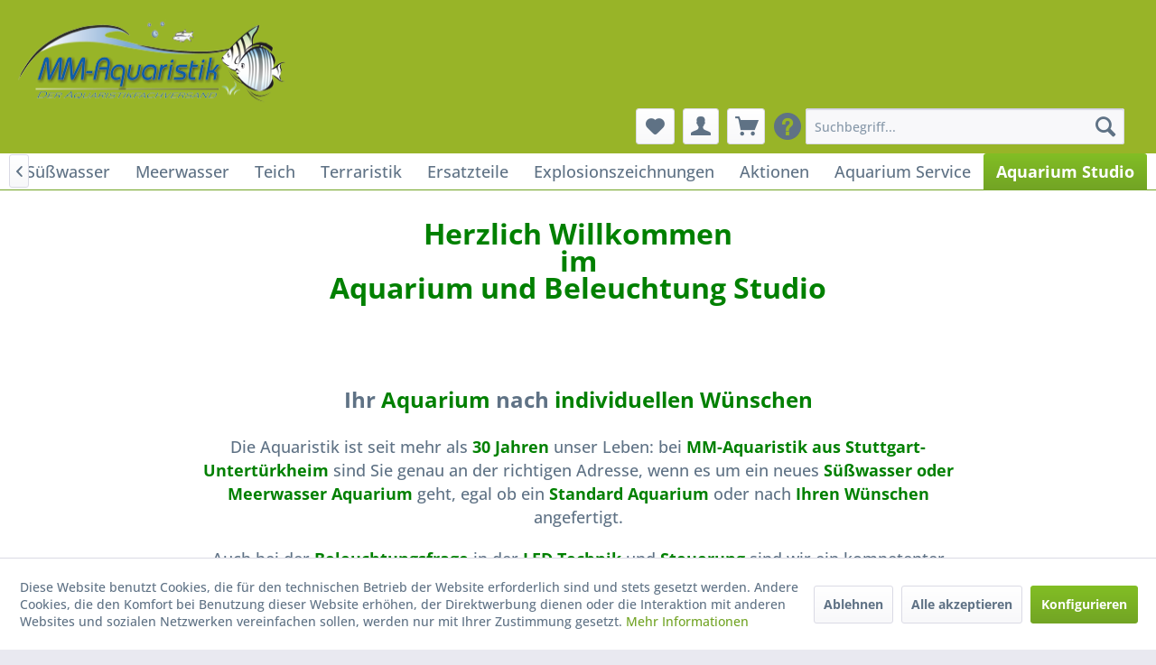

--- FILE ---
content_type: text/html; charset=UTF-8
request_url: https://www.mm-aquaristik.de/aquaristikshop/aquarium-studio/
body_size: 57730
content:
<!DOCTYPE html> <html class="no-js" lang="de" itemscope="itemscope" itemtype="https://schema.org/WebPage"> <head> <meta charset="utf-8"> <meta name="author" content=""/> <meta name="robots" content="index,follow"/> <meta name="revisit-after" content="15 days"/> <meta name="keywords" content=""/> <meta name="description" content=""/> <meta property="og:type" content="product.group"/> <meta property="og:site_name" content="MM-Aquaristik"/> <meta property="og:title" content="Aquarium Studio"/> <meta property="og:description" content=""/> <meta name="twitter:card" content="product"/> <meta name="twitter:site" content="MM-Aquaristik"/> <meta name="twitter:title" content="Aquarium Studio"/> <meta name="twitter:description" content=""/> <meta property="og:image" content="https://www.mm-aquaristik.de/aquaristikshop/media/image/f9/7a/df/Logo-250x80.png"/> <meta name="twitter:image" content="https://www.mm-aquaristik.de/aquaristikshop/media/image/f9/7a/df/Logo-250x80.png"/> <meta itemprop="copyrightHolder" content="MM-Aquaristik"/> <meta itemprop="copyrightYear" content="2014"/> <meta itemprop="isFamilyFriendly" content="True"/> <meta itemprop="image" content="https://www.mm-aquaristik.de/aquaristikshop/media/image/f9/7a/df/Logo-250x80.png"/> <meta name="viewport" content="width=device-width, initial-scale=1.0"> <meta name="mobile-web-app-capable" content="yes"> <meta name="apple-mobile-web-app-title" content="MM-Aquaristik"> <meta name="apple-mobile-web-app-capable" content="yes"> <meta name="apple-mobile-web-app-status-bar-style" content="default"> <link rel="apple-touch-icon-precomposed" href="https://www.mm-aquaristik.de/aquaristikshop/media/image/95/39/74/xapple-icon-180x180.png.pagespeed.ic.NiSIEsHN2y.webp"> <link rel="shortcut icon" href="https://www.mm-aquaristik.de/aquaristikshop/media/image/07/ca/56/xfavicon-16x16.png.pagespeed.ic.fs_CfaxWwe.webp"> <meta name="msapplication-navbutton-color" content="#72a425"/> <meta name="application-name" content="MM-Aquaristik"/> <meta name="msapplication-starturl" content="https://www.mm-aquaristik.de/aquaristikshop/"/> <meta name="msapplication-window" content="width=1024;height=768"/> <meta name="msapplication-TileImage" content="https://www.mm-aquaristik.de/aquaristikshop/media/image/e1/97/b8/ms-icon-150x150.png"> <meta name="msapplication-TileColor" content="#72a425"> <meta name="theme-color" content="#72a425"/> <link rel="canonical" href="https://www.mm-aquaristik.de/aquaristikshop/aquarium-studio/"/> <title itemprop="name">Aquarium Studio | MM-Aquaristik</title> <link href="/aquaristikshop/web/cache/1763496464_6d2e16cdcc3fa0b89f59fd62558c49f6.css" media="all" rel="stylesheet" type="text/css"/> <link rel="stylesheet" href="https://use.fontawesome.com/releases/v5.1.0/css/all.css"> <script>dataLayer=window.dataLayer||[];dataLayer.push({ecommerce:null});dataLayer.push({"pageTitle":"Aquarium Studio | MM-Aquaristik","pageCategory":"Listing","pageSubCategory":"","pageCategoryID":409,"productCategoryPath":"Aquarium Studio","pageSubCategoryID":"","pageCountryCode":"de_DE","pageLanguageCode":"de","pageVersion":1,"pageTestVariation":"1","pageValue":1,"pageAttributes":"1","productID":"","productStyleID":"","productEAN":"","productName":"","productPrice":"","productCategory":"Aquarium Studio","productCurrency":"","productColor":"","productRealColor":""});dataLayer.push({"event":"view_item_list","ecommerce":[]});var google_tag_params={ecomm_pagetype:"category",ecomm_pcat:["Aquarium Studio"],ecomm_prodid:[],ecomm_pname:"",ecomm_pvalue:"",ecomm_totalvalue:""};dataLayer.push({'event':'remarketingTriggered','google_tag_params':window.google_tag_params});dataLayer.push();</script> <script>(function(w,d,s,l,i){w[l]=w[l]||[];w[l].push({'gtm.start':new Date().getTime(),event:'gtm.js'});var f=d.getElementsByTagName(s)[0],j=d.createElement(s),dl=l!='dataLayer'?'&l='+l:'';j.async=true;j.src='https://www.googletagmanager.com/gtm.js?id='+i+dl;f.parentNode.insertBefore(j,f);})(window,document,'script','dataLayer','GTM-P4G79CSK');</script> </head> <body class=" is--ctl-listing is--act-index is--dwvac ">  <noscript> <iframe src="https://www.googletagmanager.com/ns.html?id=GTM-P4G79CSK" height="0" width="0" style="display:none;visibility:hidden"> </iframe> </noscript>  <div data-paypalUnifiedMetaDataContainer="true" data-paypalUnifiedRestoreOrderNumberUrl="https://www.mm-aquaristik.de/aquaristikshop/widgets/PaypalUnifiedOrderNumber/restoreOrderNumber" class="is--hidden"> </div> <div class="page-wrap"> <noscript class="noscript-main"> <div class="alert is--warning"> <div class="alert--icon"> <i class="icon--element icon--warning"></i> </div> <div class="alert--content"> Um MM-Aquaristik in vollem Umfang nutzen zu k&ouml;nnen, empfehlen wir Ihnen Javascript in Ihrem Browser zu aktiveren. </div> </div> </noscript> <header class="header-main"> <div class="top-bar"></div> <div class="container header--navigation"> <div class="logo-main block-group" role="banner"> <div class="logo--shop block"> <a class="logo--link" href="https://www.mm-aquaristik.de/aquaristikshop/" title="MM-Aquaristik - zur Startseite wechseln"> <picture> <source srcset="https://www.mm-aquaristik.de/aquaristikshop/media/image/f9/7a/df/Logo-250x80.png" media="(min-width: 78.75em)"> <source srcset="https://www.mm-aquaristik.de/aquaristikshop/media/image/f9/7a/df/Logo-250x80.png" media="(min-width: 64em)"> <source srcset="https://www.mm-aquaristik.de/aquaristikshop/media/image/f9/7a/df/Logo-250x80.png" media="(min-width: 48em)"> <img srcset="https://www.mm-aquaristik.de/aquaristikshop/media/image/f9/7a/df/Logo-250x80.png.pagespeed.ce.dWf7hE5Yom.png" alt="MM-Aquaristik - zur Startseite wechseln"/> </picture> </a> </div> </div> <nav class="shop--navigation block-group"> <ul class="navigation--list block-group" role="menubar"> <li class="navigation--entry entry--menu-left" role="menuitem"> <a class="entry--link entry--trigger btn is--icon-left" href="#offcanvas--left" data-offcanvas="true" data-offCanvasSelector=".sidebar-main" aria-label="Menü"> <i class="icon--menu"></i> Menü </a> </li> <li class="navigation--entry entry--search" role="menuitem" data-search="true" aria-haspopup="true" data-minLength="3"> <a class="btn entry--link entry--trigger" href="#show-hide--search" title="Suche anzeigen / schließen" aria-label="Suche anzeigen / schließen"> <i class="icon--search"></i> <span class="search--display">Suchen</span> </a> <form action="/aquaristikshop/search" method="get" class="main-search--form"> <input type="search" name="sSearch" aria-label="Suchbegriff..." class="main-search--field" autocomplete="off" autocapitalize="off" placeholder="Suchbegriff..." maxlength="30"/> <button type="submit" class="main-search--button" aria-label="Suchen"> <i class="icon--search"></i> <span class="main-search--text">Suchen</span> </button> <div class="form--ajax-loader">&nbsp;</div> </form> <div class="main-search--results"></div> </li> 
    <li class="navigation--entry entry--notepad" role="menuitem">
        
        <a href="https://www.mm-aquaristik.de/aquaristikshop/note" title="Merkzettel" aria-label="Merkzettel" class="btn">
            <i class="icon--heart"></i>
                    </a>
    </li>




    <li class="navigation--entry entry--account with-slt" role="menuitem" data-offcanvas="true" data-offCanvasSelector=".account--dropdown-navigation">
        
            <a href="https://www.mm-aquaristik.de/aquaristikshop/account" title="Mein Konto" aria-label="Mein Konto" class="btn is--icon-left entry--link account--link">
                <i class="icon--account"></i>
                                    <span class="account--display">
                        Mein Konto
                    </span>
                            </a>
        

                    
                <div class="account--dropdown-navigation">

                    
                        <div class="navigation--smartphone">
                            <div class="entry--close-off-canvas">
                                <a href="#close-account-menu" class="account--close-off-canvas" title="Menü schließen" aria-label="Menü schließen">
                                    Menü schließen <i class="icon--arrow-right"></i>
                                </a>
                            </div>
                        </div>
                    

                    
                            <div class="account--menu is--rounded is--personalized">
        
                            
                
                                            <span class="navigation--headline">
                            Mein Konto
                        </span>
                                    

                
                <div class="account--menu-container">

                    
                        
                        <ul class="sidebar--navigation navigation--list is--level0 show--active-items">
                            
                                
                                
                                    
    
                                                                                    <li class="navigation--entry">
                                                <span class="navigation--signin">
                                                    <a href="https://www.mm-aquaristik.de/aquaristikshop/account#hide-registration" class="blocked--link btn is--primary navigation--signin-btn" data-collapseTarget="#registration" data-action="close">
                                                        Anmelden
                                                    </a>
                                                    <span class="navigation--register">
                                                        oder
                                                        <a href="https://www.mm-aquaristik.de/aquaristikshop/account#show-registration" class="blocked--link" data-collapseTarget="#registration" data-action="open">
                                                            registrieren
                                                        </a>
                                                    </span>
                                                </span>
                                            </li>
                                                                            
    
                    <li><div class="amazon-pay-button-wrapper login-dropdown-wrapper">
                <div class="amazon-login-button"></div>
            </div></li>
            


                                    
                                        <li class="navigation--entry">
                                            <a href="https://www.mm-aquaristik.de/aquaristikshop/account" title="Übersicht" class="navigation--link">
                                                Übersicht
                                            </a>
                                        </li>
                                    
                                

                                
                                
                                    <li class="navigation--entry">
                                        <a href="https://www.mm-aquaristik.de/aquaristikshop/account/profile" title="Persönliche Daten" class="navigation--link" rel="nofollow">
                                            Persönliche Daten
                                        </a>
                                    </li>
                                

                                
                                
                                                                            
                                            <li class="navigation--entry">
                                                <a href="https://www.mm-aquaristik.de/aquaristikshop/address/index/sidebar/" title="Adressen" class="navigation--link" rel="nofollow">
                                                    Adressen
                                                </a>
                                            </li>
                                        
                                                                    

                                
                                
    
                                    <li class="navigation--entry">
                                        <a href="https://www.mm-aquaristik.de/aquaristikshop/account/payment" title="Zahlungsarten" class="navigation--link" rel="nofollow">
                                            Zahlungsarten
                                        </a>
                                    </li>
                                

            <li class="navigation--entry">
            <a href="https://www.mm-aquaristik.de/aquaristikshop/StripePaymentAccount/manageCreditCards" title="Kreditkarten verwalten" class="navigation--link">
                Kreditkarten verwalten
            </a>
        </li>
    

                                
                                
                                    <li class="navigation--entry">
                                        <a href="https://www.mm-aquaristik.de/aquaristikshop/account/orders" title="Bestellungen" class="navigation--link" rel="nofollow">
                                            Bestellungen
                                        </a>
                                    </li>
                                

                                
                                
                                                                            <li class="navigation--entry">
                                            <a href="https://www.mm-aquaristik.de/aquaristikshop/account/downloads" title="Sofortdownloads" class="navigation--link" rel="nofollow">
                                                Sofortdownloads
                                            </a>
                                        </li>
                                                                    

                                
                                
                                    <li class="navigation--entry">
                                        <a href="https://www.mm-aquaristik.de/aquaristikshop/note" title="Merkzettel" class="navigation--link" rel="nofollow">
                                            Merkzettel
                                        </a>
                                    </li>
                                

                                
                                
                                                                    

                                
                                
                                                                    
                            
                        </ul>
                    
                </div>
                    
    </div>
                    
                </div>
            
            </li>




    <li class="navigation--entry entry--cart" role="menuitem">
        
        <a class="btn is--icon-left cart--link" href="https://www.mm-aquaristik.de/aquaristikshop/checkout/cart" title="Warenkorb" aria-label="Warenkorb">
            <span class="cart--display">
                                    Warenkorb
                            </span>

            <span class="badge is--primary is--minimal cart--quantity is--hidden">0</span>

            <i class="icon--basket"></i>

            <span class="cart--amount">
                0,00&nbsp;&euro; *
            </span>
        </a>
        <div class="ajax-loader">&nbsp;</div>
    </li>



 <nav class="top-bar--navigation block" role="menubar">   <div class="navigation--entry entry--compare is--hidden" role="menuitem" aria-haspopup="true" data-drop-down-menu="true">     
 </div> <div class="navigation--entry entry--help has--drop-down" role="menuitem" aria-haspopup="true" data-drop-down-menu="true"> <i class="icon--service"></i>             <ul class="service--list is--rounded" role="menu">
                            <li class="service--entry" role="menuitem">
                    <a class="service--link" href="https://www.mm-aquaristik.de/aquaristikshop/registerFC/index/sValidation/H" title="Händler-Login">
                        Händler-Login
                    </a>
                </li>
                            <li class="service--entry" role="menuitem">
                    <a class="service--link" href="https://www.mm-aquaristik.de/aquaristikshop/ueber-uns" title="Über uns">
                        Über uns
                    </a>
                </li>
                            <li class="service--entry" role="menuitem">
                    <a class="service--link" href="https://www.mm-aquaristik.de/aquaristikshop/agb" title="AGB">
                        AGB
                    </a>
                </li>
                            <li class="service--entry" role="menuitem">
                    <a class="service--link" href="https://www.mm-aquaristik.de/aquaristikshop/kontaktformular" title="Kontakt" target="_self">
                        Kontakt
                    </a>
                </li>
                            <li class="service--entry" role="menuitem">
                    <a class="service--link" href="https://www.mm-aquaristik.de/aquaristikshop/impressum" title="Impressum">
                        Impressum
                    </a>
                </li>
                            <li class="service--entry" role="menuitem">
                    <a class="service--link" href="https://www.mm-aquaristik.de/aquaristikshop/datenschutz" title="Datenschutz">
                        Datenschutz
                    </a>
                </li>
                            <li class="service--entry" role="menuitem">
                    <a class="service--link" href="https://www.mm-aquaristik.de/aquaristikshop/widerrufsrecht" title="Widerrufsrecht">
                        Widerrufsrecht
                    </a>
                </li>
                            <li class="service--entry" role="menuitem">
                    <a class="service--link" href="javascript:openCookieConsentManager()" title="Cookie-Einstellungen">
                        Cookie-Einstellungen
                    </a>
                </li>
                            <li class="service--entry" role="menuitem">
                    <a class="service--link" href="https://www.mm-aquaristik.de/aquaristikshop/versand-und-zahlungsbedingungen" title="Versand und Zahlungsbedingungen">
                        Versand und Zahlungsbedingungen
                    </a>
                </li>
                            <li class="service--entry" role="menuitem">
                    <a class="service--link" href="https://www.mm-aquaristik.de/aquaristikshop/rechtliche-vorabinformationen" title="rechtliche Vorabinformationen">
                        rechtliche Vorabinformationen
                    </a>
                </li>
                    </ul>
    
 </div> </ul> </nav> <div class="container--ajax-cart" data-collapse-cart="true" data-displayMode="offcanvas"></div> </div> </header> <nav class="navigation-main"> <div class="container" data-menu-scroller="true" data-listSelector=".navigation--list.container" data-viewPortSelector=".navigation--list-wrapper"> <div class="navigation--list-wrapper"> <ul class="navigation--list container" role="menubar" itemscope="itemscope" itemtype="https://schema.org/SiteNavigationElement"> <li class="navigation--entry is--home" role="menuitem"><a class="navigation--link is--first" href="https://www.mm-aquaristik.de/aquaristikshop/" title="Home" aria-label="Home" itemprop="url"><span itemprop="name">Home</span></a></li><li class="navigation--entry" role="menuitem"><a class="navigation--link" href="https://www.mm-aquaristik.de/aquaristikshop/suesswasser/" title="Süßwasser" aria-label="Süßwasser" itemprop="url"><span itemprop="name">Süßwasser</span></a></li><li class="navigation--entry" role="menuitem"><a class="navigation--link" href="https://www.mm-aquaristik.de/aquaristikshop/meerwasser/" title="Meerwasser" aria-label="Meerwasser" itemprop="url"><span itemprop="name">Meerwasser</span></a></li><li class="navigation--entry" role="menuitem"><a class="navigation--link" href="https://www.mm-aquaristik.de/aquaristikshop/teich/" title="Teich" aria-label="Teich" itemprop="url"><span itemprop="name">Teich</span></a></li><li class="navigation--entry" role="menuitem"><a class="navigation--link" href="https://www.mm-aquaristik.de/aquaristikshop/terraristik/" title="Terraristik" aria-label="Terraristik" itemprop="url"><span itemprop="name">Terraristik</span></a></li><li class="navigation--entry" role="menuitem"><a class="navigation--link" href="https://www.mm-aquaristik.de/aquaristikshop/ersatzteile/" title="Ersatzteile" aria-label="Ersatzteile" itemprop="url"><span itemprop="name">Ersatzteile</span></a></li><li class="navigation--entry" role="menuitem"><a class="navigation--link" href="https://www.mm-aquaristik.de/aquaristikshop/explosionszeichnungen/" title="Explosionszeichnungen" aria-label="Explosionszeichnungen" itemprop="url"><span itemprop="name">Explosionszeichnungen</span></a></li><li class="navigation--entry" role="menuitem"><a class="navigation--link" href="https://www.mm-aquaristik.de/aquaristikshop/aktionen/" title="Aktionen" aria-label="Aktionen" itemprop="url"><span itemprop="name">Aktionen</span></a></li><li class="navigation--entry" role="menuitem"><a class="navigation--link" href="https://www.mm-aquaristik.de/aquaristikshop/aquarium-service/" title="Aquarium Service" aria-label="Aquarium Service" itemprop="url"><span itemprop="name">Aquarium Service</span></a></li><li class="navigation--entry is--active" role="menuitem"><a class="navigation--link is--active" href="https://www.mm-aquaristik.de/aquaristikshop/aquarium-studio/" title="Aquarium Studio" aria-label="Aquarium Studio" itemprop="url"><span itemprop="name">Aquarium Studio</span></a></li> </ul> </div> <div class="advanced-menu" data-advanced-menu="true" data-hoverDelay="250"> <div class="menu--container"> <div class="button-container"> </div> <div class="content--wrapper has--content"> <ul class="menu--list menu--level-0 columns--4" style="width: 100%;"> <li class="menu--list-item item--level-0" style="width: 100%"> <a href="https://www.mm-aquaristik.de/aquaristikshop/suesswasser/ablaichkaesten-zubehoer/" class="menu--list-item-link" aria-label="Ablaichkästen / Zubehör" title="Ablaichkästen / Zubehör">Ablaichkästen / Zubehör</a> </li> <li class="menu--list-item item--level-0" style="width: 100%"> <a href="https://www.mm-aquaristik.de/aquaristikshop/suesswasser/aquarien-abdeckungen-schraenke/" class="menu--list-item-link" aria-label="Aquarien / Abdeckungen / Schränke" title="Aquarien / Abdeckungen / Schränke">Aquarien / Abdeckungen / Schränke</a> <ul class="menu--list menu--level-1 columns--4"> <li class="menu--list-item item--level-1"> <a href="https://www.mm-aquaristik.de/aquaristikshop/suesswasser/aquarien-abdeckungen-schraenke/aquarium-kombinationen/" class="menu--list-item-link" aria-label="Aquarium Kombinationen" title="Aquarium Kombinationen">Aquarium Kombinationen</a> </li> <li class="menu--list-item item--level-1"> <a href="https://www.mm-aquaristik.de/aquaristikshop/suesswasser/aquarien-abdeckungen-schraenke/glas-aquarien/" class="menu--list-item-link" aria-label="Glas Aquarien" title="Glas Aquarien">Glas Aquarien</a> </li> <li class="menu--list-item item--level-1"> <a href="https://www.mm-aquaristik.de/aquaristikshop/suesswasser/aquarien-abdeckungen-schraenke/abdeckungen/" class="menu--list-item-link" aria-label="Abdeckungen" title="Abdeckungen">Abdeckungen</a> </li> <li class="menu--list-item item--level-1"> <a href="https://www.mm-aquaristik.de/aquaristikshop/suesswasser/aquarien-abdeckungen-schraenke/unterschraenke/" class="menu--list-item-link" aria-label="Unterschränke" title="Unterschränke">Unterschränke</a> </li> </ul> </li> <li class="menu--list-item item--level-0" style="width: 100%"> <a href="https://www.mm-aquaristik.de/aquaristikshop/suesswasser/ausstroemer/" class="menu--list-item-link" aria-label="Ausströmer" title="Ausströmer">Ausströmer</a> </li> <li class="menu--list-item item--level-0" style="width: 100%"> <a href="https://www.mm-aquaristik.de/aquaristikshop/suesswasser/beleuchtung/" class="menu--list-item-link" aria-label="Beleuchtung" title="Beleuchtung">Beleuchtung</a> <ul class="menu--list menu--level-1 columns--4"> <li class="menu--list-item item--level-1"> <a href="https://www.mm-aquaristik.de/aquaristikshop/suesswasser/beleuchtung/led-beleuchtung/" class="menu--list-item-link" aria-label="LED Beleuchtung" title="LED Beleuchtung">LED Beleuchtung</a> </li> <li class="menu--list-item item--level-1"> <a href="https://www.mm-aquaristik.de/aquaristikshop/suesswasser/beleuchtung/nano-beleuchtung/" class="menu--list-item-link" aria-label="Nano Beleuchtung" title="Nano Beleuchtung">Nano Beleuchtung</a> </li> <li class="menu--list-item item--level-1"> <a href="https://www.mm-aquaristik.de/aquaristikshop/suesswasser/beleuchtung/haengeleuchte-t5-hqi-hql-led/" class="menu--list-item-link" aria-label="Hängeleuchte T5 / HQI / HQL / LED" title="Hängeleuchte T5 / HQI / HQL / LED">Hängeleuchte T5 / HQI / HQL / LED</a> </li> <li class="menu--list-item item--level-1"> <a href="https://www.mm-aquaristik.de/aquaristikshop/suesswasser/beleuchtung/leuchtstoffroehren-pl-sockel-g23-2g11/" class="menu--list-item-link" aria-label="Leuchtstoffröhren PL- Sockel G23 / 2G11" title="Leuchtstoffröhren PL- Sockel G23 / 2G11">Leuchtstoffröhren PL- Sockel G23 / 2G11</a> </li> <li class="menu--list-item item--level-1"> <a href="https://www.mm-aquaristik.de/aquaristikshop/suesswasser/beleuchtung/leuchtstoffroehren-t8-t5-led/" class="menu--list-item-link" aria-label="Leuchtstoffröhren T8 / T5 / LED" title="Leuchtstoffröhren T8 / T5 / LED">Leuchtstoffröhren T8 / T5 / LED</a> </li> <li class="menu--list-item item--level-1"> <a href="https://www.mm-aquaristik.de/aquaristikshop/suesswasser/beleuchtung/leuchtbalken/" class="menu--list-item-link" aria-label="Leuchtbalken" title="Leuchtbalken">Leuchtbalken</a> </li> <li class="menu--list-item item--level-1"> <a href="https://www.mm-aquaristik.de/aquaristikshop/suesswasser/beleuchtung/lichtsteuerung/" class="menu--list-item-link" aria-label="Lichtsteuerung" title="Lichtsteuerung">Lichtsteuerung</a> </li> <li class="menu--list-item item--level-1"> <a href="https://www.mm-aquaristik.de/aquaristikshop/suesswasser/beleuchtung/unterwasserbeleuchtung/" class="menu--list-item-link" aria-label="Unterwasserbeleuchtung" title="Unterwasserbeleuchtung">Unterwasserbeleuchtung</a> </li> <li class="menu--list-item item--level-1"> <a href="https://www.mm-aquaristik.de/aquaristikshop/suesswasser/beleuchtung/vorschaltgeraete-netzteile/" class="menu--list-item-link" aria-label="Vorschaltgeräte / Netzteile" title="Vorschaltgeräte / Netzteile">Vorschaltgeräte / Netzteile</a> </li> <li class="menu--list-item item--level-1"> <a href="https://www.mm-aquaristik.de/aquaristikshop/suesswasser/beleuchtung/zubehoer-beleuchtung/" class="menu--list-item-link" aria-label="Zubehör Beleuchtung" title="Zubehör Beleuchtung">Zubehör Beleuchtung</a> </li> </ul> </li> <li class="menu--list-item item--level-0" style="width: 100%"> <a href="https://www.mm-aquaristik.de/aquaristikshop/suesswasser/co2-anlagen/" class="menu--list-item-link" aria-label="CO² Anlagen" title="CO² Anlagen">CO² Anlagen</a> <ul class="menu--list menu--level-1 columns--4"> <li class="menu--list-item item--level-1"> <a href="https://www.mm-aquaristik.de/aquaristikshop/suesswasser/co2-anlagen/hydor-co2-anlagen/" class="menu--list-item-link" aria-label="Hydor CO² Anlagen" title="Hydor CO² Anlagen">Hydor CO² Anlagen</a> </li> <li class="menu--list-item item--level-1"> <a href="https://www.mm-aquaristik.de/aquaristikshop/suesswasser/co2-anlagen/aqua-medic-co2-anlagen/" class="menu--list-item-link" aria-label="Aqua Medic CO² Anlagen" title="Aqua Medic CO² Anlagen">Aqua Medic CO² Anlagen</a> </li> <li class="menu--list-item item--level-1"> <a href="https://www.mm-aquaristik.de/aquaristikshop/suesswasser/co2-anlagen/arka-co2-anlagen/" class="menu--list-item-link" aria-label="ARKA CO² Anlagen" title="ARKA CO² Anlagen">ARKA CO² Anlagen</a> </li> <li class="menu--list-item item--level-1"> <a href="https://www.mm-aquaristik.de/aquaristikshop/suesswasser/co2-anlagen/dennerle-co2-anlagen/" class="menu--list-item-link" aria-label="Dennerle CO² Anlagen" title="Dennerle CO² Anlagen">Dennerle CO² Anlagen</a> </li> <li class="menu--list-item item--level-1"> <a href="https://www.mm-aquaristik.de/aquaristikshop/suesswasser/co2-anlagen/eheim-co2-anlagen/" class="menu--list-item-link" aria-label="Eheim CO² Anlagen" title="Eheim CO² Anlagen">Eheim CO² Anlagen</a> </li> <li class="menu--list-item item--level-1"> <a href="https://www.mm-aquaristik.de/aquaristikshop/suesswasser/co2-anlagen/jbl-co2-anlagen/" class="menu--list-item-link" aria-label="JBL CO² Anlagen" title="JBL CO² Anlagen">JBL CO² Anlagen</a> </li> <li class="menu--list-item item--level-1"> <a href="https://www.mm-aquaristik.de/aquaristikshop/suesswasser/co2-anlagen/sera-co2-anlagen/" class="menu--list-item-link" aria-label="sera CO² Anlagen" title="sera CO² Anlagen">sera CO² Anlagen</a> </li> <li class="menu--list-item item--level-1"> <a href="https://www.mm-aquaristik.de/aquaristikshop/suesswasser/co2-anlagen/soechting-co2-anlagen/" class="menu--list-item-link" aria-label="Söchting CO² Anlagen" title="Söchting CO² Anlagen">Söchting CO² Anlagen</a> </li> <li class="menu--list-item item--level-1"> <a href="https://www.mm-aquaristik.de/aquaristikshop/suesswasser/co2-anlagen/tetra-co2-anlagen/" class="menu--list-item-link" aria-label="Tetra CO² Anlagen" title="Tetra CO² Anlagen">Tetra CO² Anlagen</a> </li> </ul> </li> <li class="menu--list-item item--level-0" style="width: 100%"> <a href="https://www.mm-aquaristik.de/aquaristikshop/suesswasser/einrichtung-werkzeug/" class="menu--list-item-link" aria-label="Einrichtung / Werkzeug" title="Einrichtung / Werkzeug">Einrichtung / Werkzeug</a> <ul class="menu--list menu--level-1 columns--4"> <li class="menu--list-item item--level-1"> <a href="https://www.mm-aquaristik.de/aquaristikshop/suesswasser/einrichtung-werkzeug/aquarienkies-sand/" class="menu--list-item-link" aria-label="Aquarienkies / Sand" title="Aquarienkies / Sand">Aquarienkies / Sand</a> </li> <li class="menu--list-item item--level-1"> <a href="https://www.mm-aquaristik.de/aquaristikshop/suesswasser/einrichtung-werkzeug/deko-steine/" class="menu--list-item-link" aria-label="Deko-Steine" title="Deko-Steine">Deko-Steine</a> </li> <li class="menu--list-item item--level-1"> <a href="https://www.mm-aquaristik.de/aquaristikshop/suesswasser/einrichtung-werkzeug/hoehle-baumstamm/" class="menu--list-item-link" aria-label="Höhle / Baumstamm" title="Höhle / Baumstamm">Höhle / Baumstamm</a> </li> <li class="menu--list-item item--level-1"> <a href="https://www.mm-aquaristik.de/aquaristikshop/suesswasser/einrichtung-werkzeug/natur-wurzeln-garnelen-baeumchen/" class="menu--list-item-link" aria-label="Natur-Wurzeln &amp; Garnelen Bäumchen" title="Natur-Wurzeln &amp; Garnelen Bäumchen">Natur-Wurzeln & Garnelen Bäumchen</a> </li> <li class="menu--list-item item--level-1"> <a href="https://www.mm-aquaristik.de/aquaristikshop/suesswasser/einrichtung-werkzeug/rueckwaende/" class="menu--list-item-link" aria-label="Rückwände" title="Rückwände">Rückwände</a> </li> <li class="menu--list-item item--level-1"> <a href="https://www.mm-aquaristik.de/aquaristikshop/suesswasser/einrichtung-werkzeug/werkzeug/" class="menu--list-item-link" aria-label="Werkzeug" title="Werkzeug">Werkzeug</a> </li> </ul> </li> <li class="menu--list-item item--level-0" style="width: 100%"> <a href="https://www.mm-aquaristik.de/aquaristikshop/suesswasser/durchluefter/" class="menu--list-item-link" aria-label="Durchlüfter" title="Durchlüfter">Durchlüfter</a> <ul class="menu--list menu--level-1 columns--4"> <li class="menu--list-item item--level-1"> <a href="https://www.mm-aquaristik.de/aquaristikshop/suesswasser/durchluefter/kompressoren/" class="menu--list-item-link" aria-label="Kompressoren" title="Kompressoren">Kompressoren</a> </li> <li class="menu--list-item item--level-1"> <a href="https://www.mm-aquaristik.de/aquaristikshop/suesswasser/durchluefter/membranpumpen/" class="menu--list-item-link" aria-label="Membranpumpen" title="Membranpumpen">Membranpumpen</a> </li> <li class="menu--list-item item--level-1"> <a href="https://www.mm-aquaristik.de/aquaristikshop/suesswasser/durchluefter/oxydator/" class="menu--list-item-link" aria-label="Oxydator" title="Oxydator">Oxydator</a> </li> <li class="menu--list-item item--level-1"> <a href="https://www.mm-aquaristik.de/aquaristikshop/suesswasser/durchluefter/ozonisator/" class="menu--list-item-link" aria-label="Ozonisator" title="Ozonisator">Ozonisator</a> </li> </ul> </li> <li class="menu--list-item item--level-0" style="width: 100%"> <a href="https://www.mm-aquaristik.de/aquaristikshop/suesswasser/filteranlagen/" class="menu--list-item-link" aria-label="Filteranlagen" title="Filteranlagen">Filteranlagen</a> <ul class="menu--list menu--level-1 columns--4"> <li class="menu--list-item item--level-1"> <a href="https://www.mm-aquaristik.de/aquaristikshop/suesswasser/filteranlagen/aussenfilter/" class="menu--list-item-link" aria-label="Außenfilter" title="Außenfilter">Außenfilter</a> </li> <li class="menu--list-item item--level-1"> <a href="https://www.mm-aquaristik.de/aquaristikshop/suesswasser/filteranlagen/blockfilter/" class="menu--list-item-link" aria-label="Blockfilter" title="Blockfilter">Blockfilter</a> </li> <li class="menu--list-item item--level-1"> <a href="https://www.mm-aquaristik.de/aquaristikshop/suesswasser/filteranlagen/innenfilter/" class="menu--list-item-link" aria-label="Innenfilter" title="Innenfilter">Innenfilter</a> </li> <li class="menu--list-item item--level-1"> <a href="https://www.mm-aquaristik.de/aquaristikshop/suesswasser/filteranlagen/luftbetriebene-filter/" class="menu--list-item-link" aria-label="Luftbetriebene Filter" title="Luftbetriebene Filter">Luftbetriebene Filter</a> </li> <li class="menu--list-item item--level-1"> <a href="https://www.mm-aquaristik.de/aquaristikshop/suesswasser/filteranlagen/uv-filter/" class="menu--list-item-link" aria-label="UV-Filter" title="UV-Filter">UV-Filter</a> </li> <li class="menu--list-item item--level-1"> <a href="https://www.mm-aquaristik.de/aquaristikshop/suesswasser/filteranlagen/spezialfilter/" class="menu--list-item-link" aria-label="Spezialfilter" title="Spezialfilter">Spezialfilter</a> </li> </ul> </li> <li class="menu--list-item item--level-0" style="width: 100%"> <a href="https://www.mm-aquaristik.de/aquaristikshop/suesswasser/filterbau-u.-pvc/" class="menu--list-item-link" aria-label="Filterbau u. PVC" title="Filterbau u. PVC">Filterbau u. PVC</a> <ul class="menu--list menu--level-1 columns--4"> <li class="menu--list-item item--level-1"> <a href="https://www.mm-aquaristik.de/aquaristikshop/suesswasser/filterbau-u.-pvc/filterbauteile/" class="menu--list-item-link" aria-label="Filterbauteile" title="Filterbauteile">Filterbauteile</a> </li> <li class="menu--list-item item--level-1"> <a href="https://www.mm-aquaristik.de/aquaristikshop/suesswasser/filterbau-u.-pvc/pvc/" class="menu--list-item-link" aria-label="PVC" title="PVC">PVC</a> </li> </ul> </li> <li class="menu--list-item item--level-0" style="width: 100%"> <a href="https://www.mm-aquaristik.de/aquaristikshop/suesswasser/filtermedien/" class="menu--list-item-link" aria-label="Filtermedien" title="Filtermedien">Filtermedien</a> <ul class="menu--list menu--level-1 columns--4"> <li class="menu--list-item item--level-1"> <a href="https://www.mm-aquaristik.de/aquaristikshop/suesswasser/filtermedien/aqua-medic-filtermedien/" class="menu--list-item-link" aria-label="Aqua Medic Filtermedien" title="Aqua Medic Filtermedien">Aqua Medic Filtermedien</a> </li> <li class="menu--list-item item--level-1"> <a href="https://www.mm-aquaristik.de/aquaristikshop/suesswasser/filtermedien/dennerle-filtermedien/" class="menu--list-item-link" aria-label="Dennerle Filtermedien" title="Dennerle Filtermedien">Dennerle Filtermedien</a> </li> <li class="menu--list-item item--level-1"> <a href="https://www.mm-aquaristik.de/aquaristikshop/suesswasser/filtermedien/eheim-filtermedien/" class="menu--list-item-link" aria-label="Eheim Filtermedien" title="Eheim Filtermedien">Eheim Filtermedien</a> </li> <li class="menu--list-item item--level-1"> <a href="https://www.mm-aquaristik.de/aquaristikshop/suesswasser/filtermedien/hobby-filtermedien/" class="menu--list-item-link" aria-label="Hobby Filtermedien" title="Hobby Filtermedien">Hobby Filtermedien</a> </li> <li class="menu--list-item item--level-1"> <a href="https://www.mm-aquaristik.de/aquaristikshop/suesswasser/filtermedien/jbl-filtermedien/" class="menu--list-item-link" aria-label="JBL Filtermedien" title="JBL Filtermedien">JBL Filtermedien</a> </li> <li class="menu--list-item item--level-1"> <a href="https://www.mm-aquaristik.de/aquaristikshop/suesswasser/filtermedien/preis-filtermedien/" class="menu--list-item-link" aria-label="Preis Filtermedien" title="Preis Filtermedien">Preis Filtermedien</a> </li> <li class="menu--list-item item--level-1"> <a href="https://www.mm-aquaristik.de/aquaristikshop/suesswasser/filtermedien/sera-filtermedien/" class="menu--list-item-link" aria-label="sera Filtermedien" title="sera Filtermedien">sera Filtermedien</a> </li> <li class="menu--list-item item--level-1"> <a href="https://www.mm-aquaristik.de/aquaristikshop/suesswasser/filtermedien/sonstiges-filtermedien-beutel/" class="menu--list-item-link" aria-label="Sonstiges Filtermedien / Beutel" title="Sonstiges Filtermedien / Beutel">Sonstiges Filtermedien / Beutel</a> </li> <li class="menu--list-item item--level-1"> <a href="https://www.mm-aquaristik.de/aquaristikshop/suesswasser/filtermedien/tetra-filtermedien/" class="menu--list-item-link" aria-label="Tetra Filtermedien" title="Tetra Filtermedien">Tetra Filtermedien</a> </li> <li class="menu--list-item item--level-1"> <a href="https://www.mm-aquaristik.de/aquaristikshop/suesswasser/filtermedien/tropic-marin-filtermedien/" class="menu--list-item-link" aria-label="Tropic Marin Filtermedien" title="Tropic Marin Filtermedien">Tropic Marin Filtermedien</a> </li> </ul> </li> <li class="menu--list-item item--level-0" style="width: 100%"> <a href="https://www.mm-aquaristik.de/aquaristikshop/suesswasser/filterschaum-u.-filtervliese/" class="menu--list-item-link" aria-label="Filterschaum u. Filtervliese" title="Filterschaum u. Filtervliese">Filterschaum u. Filtervliese</a> <ul class="menu--list menu--level-1 columns--4"> <li class="menu--list-item item--level-1"> <a href="https://www.mm-aquaristik.de/aquaristikshop/suesswasser/filterschaum-u.-filtervliese/eheim-filterpatronen-innenfilter/" class="menu--list-item-link" aria-label="Eheim Filterpatronen Innenfilter" title="Eheim Filterpatronen Innenfilter">Eheim Filterpatronen Innenfilter</a> </li> <li class="menu--list-item item--level-1"> <a href="https://www.mm-aquaristik.de/aquaristikshop/suesswasser/filterschaum-u.-filtervliese/eheim-filterschaum-u.-filtervliese-aussenfilter/" class="menu--list-item-link" aria-label="Eheim Filterschaum u. Filtervliese Außenfilter" title="Eheim Filterschaum u. Filtervliese Außenfilter">Eheim Filterschaum u. Filtervliese Außenfilter</a> </li> <li class="menu--list-item item--level-1"> <a href="https://www.mm-aquaristik.de/aquaristikshop/suesswasser/filterschaum-u.-filtervliese/zoobest-filterschaum-filtervliese/" class="menu--list-item-link" aria-label="Zoobest Filterschaum &amp; Filtervliese" title="Zoobest Filterschaum &amp; Filtervliese">Zoobest Filterschaum & Filtervliese</a> </li> <li class="menu--list-item item--level-1"> <a href="https://www.mm-aquaristik.de/aquaristikshop/suesswasser/filterschaum-u.-filtervliese/aquabee-filterpatronen-filterschwaemme/" class="menu--list-item-link" aria-label="aquabee Filterpatronen &amp; Filterschwämme" title="aquabee Filterpatronen &amp; Filterschwämme">aquabee Filterpatronen & Filterschwämme</a> </li> <li class="menu--list-item item--level-1"> <a href="https://www.mm-aquaristik.de/aquaristikshop/suesswasser/filterschaum-u.-filtervliese/tetra-filterschaum-u.-filtervliese/" class="menu--list-item-link" aria-label="Tetra Filterschaum u. Filtervliese" title="Tetra Filterschaum u. Filtervliese">Tetra Filterschaum u. Filtervliese</a> </li> <li class="menu--list-item item--level-1"> <a href="https://www.mm-aquaristik.de/aquaristikshop/suesswasser/filterschaum-u.-filtervliese/juwel-filterschaum-u.-filtervliese/" class="menu--list-item-link" aria-label="Juwel Filterschaum u. Filtervliese" title="Juwel Filterschaum u. Filtervliese">Juwel Filterschaum u. Filtervliese</a> </li> <li class="menu--list-item item--level-1"> <a href="https://www.mm-aquaristik.de/aquaristikshop/suesswasser/filterschaum-u.-filtervliese/ppi-filterschaumstoff-matten/" class="menu--list-item-link" aria-label="PPI Filterschaumstoff Matten" title="PPI Filterschaumstoff Matten">PPI Filterschaumstoff Matten</a> </li> <li class="menu--list-item item--level-1"> <a href="https://www.mm-aquaristik.de/aquaristikshop/suesswasser/filterschaum-u.-filtervliese/jbl-filterschaum-u.-filtervlies/" class="menu--list-item-link" aria-label="JBL Filterschaum u. Filtervlies" title="JBL Filterschaum u. Filtervlies">JBL Filterschaum u. Filtervlies</a> </li> <li class="menu--list-item item--level-1"> <a href="https://www.mm-aquaristik.de/aquaristikshop/suesswasser/filterschaum-u.-filtervliese/filtervlies/" class="menu--list-item-link" aria-label="Filtervlies" title="Filtervlies">Filtervlies</a> </li> <li class="menu--list-item item--level-1"> <a href="https://www.mm-aquaristik.de/aquaristikshop/suesswasser/filterschaum-u.-filtervliese/filterwatte/" class="menu--list-item-link" aria-label="Filterwatte" title="Filterwatte">Filterwatte</a> </li> <li class="menu--list-item item--level-1"> <a href="https://www.mm-aquaristik.de/aquaristikshop/suesswasser/filterschaum-u.-filtervliese/oase-filterschaum-u.-filtervliese/" class="menu--list-item-link" aria-label="Oase Filterschaum u. Filtervliese" title="Oase Filterschaum u. Filtervliese">Oase Filterschaum u. Filtervliese</a> </li> <li class="menu--list-item item--level-1"> <a href="https://www.mm-aquaristik.de/aquaristikshop/suesswasser/filterschaum-u.-filtervliese/arcadia-filterschaum-u.-filtervliese/" class="menu--list-item-link" aria-label="Arcadia Filterschaum u. Filtervliese" title="Arcadia Filterschaum u. Filtervliese">Arcadia Filterschaum u. Filtervliese</a> </li> </ul> </li> <li class="menu--list-item item--level-0" style="width: 100%"> <a href="https://www.mm-aquaristik.de/aquaristikshop/suesswasser/fischfang-netze-u-hilfe/" class="menu--list-item-link" aria-label="Fischfang-Netze u Hilfe" title="Fischfang-Netze u Hilfe">Fischfang-Netze u Hilfe</a> </li> <li class="menu--list-item item--level-0" style="width: 100%"> <a href="https://www.mm-aquaristik.de/aquaristikshop/suesswasser/futter/" class="menu--list-item-link" aria-label="Futter" title="Futter">Futter</a> <ul class="menu--list menu--level-1 columns--4"> <li class="menu--list-item item--level-1"> <a href="https://www.mm-aquaristik.de/aquaristikshop/suesswasser/futter/aufzucht-und-spezialfutter/" class="menu--list-item-link" aria-label="Aufzucht und Spezialfutter" title="Aufzucht und Spezialfutter">Aufzucht und Spezialfutter</a> </li> <li class="menu--list-item item--level-1"> <a href="https://www.mm-aquaristik.de/aquaristikshop/suesswasser/futter/flockenfutter/" class="menu--list-item-link" aria-label="Flockenfutter" title="Flockenfutter">Flockenfutter</a> </li> <li class="menu--list-item item--level-1"> <a href="https://www.mm-aquaristik.de/aquaristikshop/suesswasser/futter/frostfutter/" class="menu--list-item-link" aria-label="Frostfutter" title="Frostfutter">Frostfutter</a> </li> <li class="menu--list-item item--level-1"> <a href="https://www.mm-aquaristik.de/aquaristikshop/suesswasser/futter/futter-sticks/" class="menu--list-item-link" aria-label="Futter Sticks" title="Futter Sticks">Futter Sticks</a> </li> <li class="menu--list-item item--level-1"> <a href="https://www.mm-aquaristik.de/aquaristikshop/suesswasser/futter/garnelen-krebs-futter/" class="menu--list-item-link" aria-label="Garnelen &amp; Krebs Futter" title="Garnelen &amp; Krebs Futter">Garnelen & Krebs Futter</a> </li> <li class="menu--list-item item--level-1"> <a href="https://www.mm-aquaristik.de/aquaristikshop/suesswasser/futter/gefriergetrocknete-zierfischnahrung/" class="menu--list-item-link" aria-label="Gefriergetrocknete Zierfischnahrung" title="Gefriergetrocknete Zierfischnahrung">Gefriergetrocknete Zierfischnahrung</a> </li> <li class="menu--list-item item--level-1"> <a href="https://www.mm-aquaristik.de/aquaristikshop/suesswasser/futter/granulat-und-pelletiertes-zierfischfutter/" class="menu--list-item-link" aria-label="Granulat und Pelletiertes Zierfischfutter" title="Granulat und Pelletiertes Zierfischfutter">Granulat und Pelletiertes Zierfischfutter</a> </li> <li class="menu--list-item item--level-1"> <a href="https://www.mm-aquaristik.de/aquaristikshop/suesswasser/futter/holiday-futter/" class="menu--list-item-link" aria-label="Holiday Futter" title="Holiday Futter">Holiday Futter</a> </li> <li class="menu--list-item item--level-1"> <a href="https://www.mm-aquaristik.de/aquaristikshop/suesswasser/futter/tabletten-und-chips-futter/" class="menu--list-item-link" aria-label="Tabletten und Chips Futter" title="Tabletten und Chips Futter">Tabletten und Chips Futter</a> </li> </ul> </li> <li class="menu--list-item item--level-0" style="width: 100%"> <a href="https://www.mm-aquaristik.de/aquaristikshop/suesswasser/futterhilfe/" class="menu--list-item-link" aria-label="Futterhilfe" title="Futterhilfe">Futterhilfe</a> </li> <li class="menu--list-item item--level-0" style="width: 100%"> <a href="https://www.mm-aquaristik.de/aquaristikshop/suesswasser/heizer-kuehlaggregate/" class="menu--list-item-link" aria-label="Heizer / Kühlaggregate" title="Heizer / Kühlaggregate">Heizer / Kühlaggregate</a> <ul class="menu--list menu--level-1 columns--4"> <li class="menu--list-item item--level-1"> <a href="https://www.mm-aquaristik.de/aquaristikshop/suesswasser/heizer-kuehlaggregate/durchlaufheizer/" class="menu--list-item-link" aria-label="Durchlaufheizer" title="Durchlaufheizer">Durchlaufheizer</a> </li> <li class="menu--list-item item--level-1"> <a href="https://www.mm-aquaristik.de/aquaristikshop/suesswasser/heizer-kuehlaggregate/heizstaebe/" class="menu--list-item-link" aria-label="Heizstäbe" title="Heizstäbe">Heizstäbe</a> </li> <li class="menu--list-item item--level-1"> <a href="https://www.mm-aquaristik.de/aquaristikshop/suesswasser/heizer-kuehlaggregate/kuehlaggregate/" class="menu--list-item-link" aria-label="Kühlaggregate" title="Kühlaggregate">Kühlaggregate</a> </li> <li class="menu--list-item item--level-1"> <a href="https://www.mm-aquaristik.de/aquaristikshop/suesswasser/heizer-kuehlaggregate/heizmatten-kabel/" class="menu--list-item-link" aria-label="Heizmatten / Kabel" title="Heizmatten / Kabel">Heizmatten / Kabel</a> </li> <li class="menu--list-item item--level-1"> <a href="https://www.mm-aquaristik.de/aquaristikshop/suesswasser/heizer-kuehlaggregate/temperaturregler/" class="menu--list-item-link" aria-label="Temperaturregler" title="Temperaturregler">Temperaturregler</a> </li> </ul> </li> <li class="menu--list-item item--level-0" style="width: 100%"> <a href="https://www.mm-aquaristik.de/aquaristikshop/suesswasser/mess-u.-regeltechnik/" class="menu--list-item-link" aria-label="Meß u. Regeltechnik" title="Meß u. Regeltechnik">Meß u. Regeltechnik</a> <ul class="menu--list menu--level-1 columns--4"> <li class="menu--list-item item--level-1"> <a href="https://www.mm-aquaristik.de/aquaristikshop/suesswasser/mess-u.-regeltechnik/elektroden/" class="menu--list-item-link" aria-label="Elektroden" title="Elektroden">Elektroden</a> </li> <li class="menu--list-item item--level-1"> <a href="https://www.mm-aquaristik.de/aquaristikshop/suesswasser/mess-u.-regeltechnik/aqua-medic-mess-u.-regeltechnik/" class="menu--list-item-link" aria-label="Aqua Medic Meß u. Regeltechnik" title="Aqua Medic Meß u. Regeltechnik">Aqua Medic Meß u. Regeltechnik</a> </li> <li class="menu--list-item item--level-1"> <a href="https://www.mm-aquaristik.de/aquaristikshop/suesswasser/mess-u.-regeltechnik/zubehoer-mess-u.-regeltechnik/" class="menu--list-item-link" aria-label="Zubehör Meß u. Regeltechnik" title="Zubehör Meß u. Regeltechnik">Zubehör Meß u. Regeltechnik</a> </li> <li class="menu--list-item item--level-1"> <a href="https://www.mm-aquaristik.de/aquaristikshop/suesswasser/mess-u.-regeltechnik/arka-mess-u.-regeltechnik/" class="menu--list-item-link" aria-label="ARKA Meß u. Regeltechnik" title="ARKA Meß u. Regeltechnik">ARKA Meß u. Regeltechnik</a> </li> <li class="menu--list-item item--level-1"> <a href="https://www.mm-aquaristik.de/aquaristikshop/suesswasser/mess-u.-regeltechnik/aquael-mess-u.-regeltechnik/" class="menu--list-item-link" aria-label="Aquael Meß u. Regeltechnik" title="Aquael Meß u. Regeltechnik">Aquael Meß u. Regeltechnik</a> </li> <li class="menu--list-item item--level-1"> <a href="https://www.mm-aquaristik.de/aquaristikshop/suesswasser/mess-u.-regeltechnik/eheim-mess-u.-regeltechnik/" class="menu--list-item-link" aria-label="Eheim Meß u. Regeltechnik" title="Eheim Meß u. Regeltechnik">Eheim Meß u. Regeltechnik</a> </li> </ul> </li> <li class="menu--list-item item--level-0" style="width: 100%"> <a href="https://www.mm-aquaristik.de/aquaristikshop/suesswasser/pumpen/" class="menu--list-item-link" aria-label="Pumpen" title="Pumpen">Pumpen</a> <ul class="menu--list menu--level-1 columns--4"> <li class="menu--list-item item--level-1"> <a href="https://www.mm-aquaristik.de/aquaristikshop/suesswasser/pumpen/foerder-u.-stroemungspumpen/" class="menu--list-item-link" aria-label="Förder u. Strömungspumpen" title="Förder u. Strömungspumpen">Förder u. Strömungspumpen</a> </li> <li class="menu--list-item item--level-1"> <a href="https://www.mm-aquaristik.de/aquaristikshop/suesswasser/pumpen/dosierpumpen/" class="menu--list-item-link" aria-label="Dosierpumpen" title="Dosierpumpen">Dosierpumpen</a> </li> </ul> </li> <li class="menu--list-item item--level-0" style="width: 100%"> <a href="https://www.mm-aquaristik.de/aquaristikshop/suesswasser/silicon-kleber-dichtungsmittel/" class="menu--list-item-link" aria-label="Silicon / Kleber / Dichtungsmittel" title="Silicon / Kleber / Dichtungsmittel">Silicon / Kleber / Dichtungsmittel</a> </li> <li class="menu--list-item item--level-0" style="width: 100%"> <a href="https://www.mm-aquaristik.de/aquaristikshop/suesswasser/schlaeuche-zubehoer/" class="menu--list-item-link" aria-label="Schläuche &amp; Zubehör" title="Schläuche &amp; Zubehör">Schläuche & Zubehör</a> <ul class="menu--list menu--level-1 columns--4"> <li class="menu--list-item item--level-1"> <a href="https://www.mm-aquaristik.de/aquaristikshop/suesswasser/schlaeuche-zubehoer/oberflaechenabsauger/" class="menu--list-item-link" aria-label="Oberflächenabsauger" title="Oberflächenabsauger">Oberflächenabsauger</a> </li> <li class="menu--list-item item--level-1"> <a href="https://www.mm-aquaristik.de/aquaristikshop/suesswasser/schlaeuche-zubehoer/eheim-schlauch-zubehoer/" class="menu--list-item-link" aria-label="Eheim Schlauch Zubehör" title="Eheim Schlauch Zubehör">Eheim Schlauch Zubehör</a> </li> <li class="menu--list-item item--level-1"> <a href="https://www.mm-aquaristik.de/aquaristikshop/suesswasser/schlaeuche-zubehoer/filter-schlaeuche/" class="menu--list-item-link" aria-label="Filter-Schläuche" title="Filter-Schläuche">Filter-Schläuche</a> </li> <li class="menu--list-item item--level-1"> <a href="https://www.mm-aquaristik.de/aquaristikshop/suesswasser/schlaeuche-zubehoer/schlauch-46-zubehoer/" class="menu--list-item-link" aria-label="Schlauch 4/6 Zubehör" title="Schlauch 4/6 Zubehör">Schlauch 4/6 Zubehör</a> </li> <li class="menu--list-item item--level-1"> <a href="https://www.mm-aquaristik.de/aquaristikshop/suesswasser/schlaeuche-zubehoer/hydor-schlauch-zubehoer/" class="menu--list-item-link" aria-label="hydor Schlauch Zubehör" title="hydor Schlauch Zubehör">hydor Schlauch Zubehör</a> </li> <li class="menu--list-item item--level-1"> <a href="https://www.mm-aquaristik.de/aquaristikshop/suesswasser/schlaeuche-zubehoer/hobby-plastikrohre-u.-zubehoer/" class="menu--list-item-link" aria-label="Hobby Plastikrohre u. Zubehör" title="Hobby Plastikrohre u. Zubehör">Hobby Plastikrohre u. Zubehör</a> </li> <li class="menu--list-item item--level-1"> <a href="https://www.mm-aquaristik.de/aquaristikshop/suesswasser/schlaeuche-zubehoer/jbl-schlauch-zubehoer/" class="menu--list-item-link" aria-label="JBL Schlauch Zubehör" title="JBL Schlauch Zubehör">JBL Schlauch Zubehör</a> </li> <li class="menu--list-item item--level-1"> <a href="https://www.mm-aquaristik.de/aquaristikshop/suesswasser/schlaeuche-zubehoer/schlauch-zubehoer/" class="menu--list-item-link" aria-label="Schlauch Zubehör" title="Schlauch Zubehör">Schlauch Zubehör</a> </li> </ul> </li> <li class="menu--list-item item--level-0" style="width: 100%"> <a href="https://www.mm-aquaristik.de/aquaristikshop/suesswasser/scheiben-u.-bodenreiniger/" class="menu--list-item-link" aria-label="Scheiben u. Bodenreiniger" title="Scheiben u. Bodenreiniger">Scheiben u. Bodenreiniger</a> <ul class="menu--list menu--level-1 columns--4"> <li class="menu--list-item item--level-1"> <a href="https://www.mm-aquaristik.de/aquaristikshop/suesswasser/scheiben-u.-bodenreiniger/aqua-medic-scheiben-u.-bodenreiniger/" class="menu--list-item-link" aria-label="Aqua Medic Scheiben u. Bodenreiniger" title="Aqua Medic Scheiben u. Bodenreiniger">Aqua Medic Scheiben u. Bodenreiniger</a> </li> <li class="menu--list-item item--level-1"> <a href="https://www.mm-aquaristik.de/aquaristikshop/suesswasser/scheiben-u.-bodenreiniger/eheim-scheiben-schlauch-u.-bodenreiniger/" class="menu--list-item-link" aria-label="Eheim Scheiben, Schlauch u. Bodenreiniger" title="Eheim Scheiben, Schlauch u. Bodenreiniger">Eheim Scheiben, Schlauch u. Bodenreiniger</a> </li> <li class="menu--list-item item--level-1"> <a href="https://www.mm-aquaristik.de/aquaristikshop/suesswasser/scheiben-u.-bodenreiniger/hobby-scheiben-u.-bodenreiniger/" class="menu--list-item-link" aria-label="Hobby Scheiben u. Bodenreiniger" title="Hobby Scheiben u. Bodenreiniger">Hobby Scheiben u. Bodenreiniger</a> </li> <li class="menu--list-item item--level-1"> <a href="https://www.mm-aquaristik.de/aquaristikshop/suesswasser/scheiben-u.-bodenreiniger/jbl-scheiben-u.-bodenreiniger/" class="menu--list-item-link" aria-label="JBL Scheiben u. Bodenreiniger" title="JBL Scheiben u. Bodenreiniger">JBL Scheiben u. Bodenreiniger</a> </li> <li class="menu--list-item item--level-1"> <a href="https://www.mm-aquaristik.de/aquaristikshop/suesswasser/scheiben-u.-bodenreiniger/sera-scheiben-u.bodenreiniger/" class="menu--list-item-link" aria-label="sera Scheiben u.Bodenreiniger" title="sera Scheiben u.Bodenreiniger">sera Scheiben u.Bodenreiniger</a> </li> <li class="menu--list-item item--level-1"> <a href="https://www.mm-aquaristik.de/aquaristikshop/suesswasser/scheiben-u.-bodenreiniger/tetra-scheiben-u.-bodenreiniger/" class="menu--list-item-link" aria-label="Tetra Scheiben u. Bodenreiniger" title="Tetra Scheiben u. Bodenreiniger">Tetra Scheiben u. Bodenreiniger</a> </li> <li class="menu--list-item item--level-1"> <a href="https://www.mm-aquaristik.de/aquaristikshop/suesswasser/scheiben-u.-bodenreiniger/walter-scheiben-u.-bodenreiniger/" class="menu--list-item-link" aria-label="Walter Scheiben u. Bodenreiniger" title="Walter Scheiben u. Bodenreiniger">Walter Scheiben u. Bodenreiniger</a> </li> <li class="menu--list-item item--level-1"> <a href="https://www.mm-aquaristik.de/aquaristikshop/suesswasser/scheiben-u.-bodenreiniger/preis-scheiben-u.-bodenreiniger/" class="menu--list-item-link" aria-label="Preis Scheiben u. Bodenreiniger" title="Preis Scheiben u. Bodenreiniger">Preis Scheiben u. Bodenreiniger</a> </li> </ul> </li> <li class="menu--list-item item--level-0" style="width: 100%"> <a href="https://www.mm-aquaristik.de/aquaristikshop/suesswasser/thermometer/" class="menu--list-item-link" aria-label="Thermometer" title="Thermometer">Thermometer</a> </li> <li class="menu--list-item item--level-0" style="width: 100%"> <a href="https://www.mm-aquaristik.de/aquaristikshop/suesswasser/verpackungsmittel/" class="menu--list-item-link" aria-label="Verpackungsmittel" title="Verpackungsmittel">Verpackungsmittel</a> </li> <li class="menu--list-item item--level-0" style="width: 100%"> <a href="https://www.mm-aquaristik.de/aquaristikshop/suesswasser/unterwasserkamera/" class="menu--list-item-link" aria-label="Unterwasserkamera" title="Unterwasserkamera">Unterwasserkamera</a> </li> <li class="menu--list-item item--level-0" style="width: 100%"> <a href="https://www.mm-aquaristik.de/aquaristikshop/suesswasser/wassertest/" class="menu--list-item-link" aria-label="Wassertest" title="Wassertest">Wassertest</a> <ul class="menu--list menu--level-1 columns--4"> <li class="menu--list-item item--level-1"> <a href="https://www.mm-aquaristik.de/aquaristikshop/suesswasser/wassertest/jbl-wassertest/" class="menu--list-item-link" aria-label="JBL Wassertest" title="JBL Wassertest">JBL Wassertest</a> </li> <li class="menu--list-item item--level-1"> <a href="https://www.mm-aquaristik.de/aquaristikshop/suesswasser/wassertest/teststreifen-wassertest/" class="menu--list-item-link" aria-label="Teststreifen Wassertest" title="Teststreifen Wassertest">Teststreifen Wassertest</a> </li> <li class="menu--list-item item--level-1"> <a href="https://www.mm-aquaristik.de/aquaristikshop/suesswasser/wassertest/sera-wassertest/" class="menu--list-item-link" aria-label="sera Wassertest" title="sera Wassertest">sera Wassertest</a> </li> <li class="menu--list-item item--level-1"> <a href="https://www.mm-aquaristik.de/aquaristikshop/suesswasser/wassertest/tetra-wassertest/" class="menu--list-item-link" aria-label="Tetra Wassertest" title="Tetra Wassertest">Tetra Wassertest</a> </li> </ul> </li> <li class="menu--list-item item--level-0" style="width: 100%"> <a href="https://www.mm-aquaristik.de/aquaristikshop/suesswasser/wasseraufbereitung-osmose-u.-ionenaustauscher/" class="menu--list-item-link" aria-label="Wasseraufbereitung (Osmose u. Ionenaustauscher)" title="Wasseraufbereitung (Osmose u. Ionenaustauscher)">Wasseraufbereitung (Osmose u. Ionenaustauscher)</a> <ul class="menu--list menu--level-1 columns--4"> <li class="menu--list-item item--level-1"> <a href="https://www.mm-aquaristik.de/aquaristikshop/suesswasser/wasseraufbereitung-osmose-u.-ionenaustauscher/osmoseanlagen/" class="menu--list-item-link" aria-label="Osmoseanlagen" title="Osmoseanlagen">Osmoseanlagen</a> </li> <li class="menu--list-item item--level-1"> <a href="https://www.mm-aquaristik.de/aquaristikshop/suesswasser/wasseraufbereitung-osmose-u.-ionenaustauscher/ionenaustauscher/" class="menu--list-item-link" aria-label="Ionenaustauscher" title="Ionenaustauscher">Ionenaustauscher</a> </li> </ul> </li> <li class="menu--list-item item--level-0" style="width: 100%"> <a href="https://www.mm-aquaristik.de/aquaristikshop/suesswasser/wasserzusaetze-krankheiten/" class="menu--list-item-link" aria-label="Wasserzusätze Krankheiten" title="Wasserzusätze Krankheiten">Wasserzusätze Krankheiten</a> <ul class="menu--list menu--level-1 columns--4"> <li class="menu--list-item item--level-1"> <a href="https://www.mm-aquaristik.de/aquaristikshop/suesswasser/wasserzusaetze-krankheiten/esha-wasserzusaetze-krankheiten/" class="menu--list-item-link" aria-label="eSHa Wasserzusätze Krankheiten" title="eSHa Wasserzusätze Krankheiten">eSHa Wasserzusätze Krankheiten</a> </li> <li class="menu--list-item item--level-1"> <a href="https://www.mm-aquaristik.de/aquaristikshop/suesswasser/wasserzusaetze-krankheiten/manaus-aquarium-wasserzusaetze-krankheiten/" class="menu--list-item-link" aria-label="Manaus-Aquarium Wasserzusätze Krankheiten" title="Manaus-Aquarium Wasserzusätze Krankheiten">Manaus-Aquarium Wasserzusätze Krankheiten</a> </li> <li class="menu--list-item item--level-1"> <a href="https://www.mm-aquaristik.de/aquaristikshop/suesswasser/wasserzusaetze-krankheiten/preis-wasserzusaetze-krankheiten/" class="menu--list-item-link" aria-label="Preis Wasserzusätze Krankheiten" title="Preis Wasserzusätze Krankheiten">Preis Wasserzusätze Krankheiten</a> </li> <li class="menu--list-item item--level-1"> <a href="https://www.mm-aquaristik.de/aquaristikshop/suesswasser/wasserzusaetze-krankheiten/hobby-wasserzusaetze-krankheiten/" class="menu--list-item-link" aria-label="Hobby Wasserzusätze Krankheiten" title="Hobby Wasserzusätze Krankheiten">Hobby Wasserzusätze Krankheiten</a> </li> <li class="menu--list-item item--level-1"> <a href="https://www.mm-aquaristik.de/aquaristikshop/suesswasser/wasserzusaetze-krankheiten/sera-wasserzusaetze-krankheiten/" class="menu--list-item-link" aria-label="sera Wasserzusätze Krankheiten" title="sera Wasserzusätze Krankheiten">sera Wasserzusätze Krankheiten</a> </li> <li class="menu--list-item item--level-1"> <a href="https://www.mm-aquaristik.de/aquaristikshop/suesswasser/wasserzusaetze-krankheiten/seemandelbaumblaetter/" class="menu--list-item-link" aria-label="Seemandelbaumblätter" title="Seemandelbaumblätter">Seemandelbaumblätter</a> </li> <li class="menu--list-item item--level-1"> <a href="https://www.mm-aquaristik.de/aquaristikshop/suesswasser/wasserzusaetze-krankheiten/discusfood-wasserzusaetze-krankheiten/" class="menu--list-item-link" aria-label="Discusfood Wasserzusätze Krankheiten" title="Discusfood Wasserzusätze Krankheiten">Discusfood Wasserzusätze Krankheiten</a> </li> <li class="menu--list-item item--level-1"> <a href="https://www.mm-aquaristik.de/aquaristikshop/suesswasser/wasserzusaetze-krankheiten/easy-life-wasserzusaetze-krankheiten/" class="menu--list-item-link" aria-label="Easy Life Wasserzusätze Krankheiten" title="Easy Life Wasserzusätze Krankheiten">Easy Life Wasserzusätze Krankheiten</a> </li> </ul> </li> <li class="menu--list-item item--level-0" style="width: 100%"> <a href="https://www.mm-aquaristik.de/aquaristikshop/suesswasser/wasserzusaetze-pflanzenduenger/" class="menu--list-item-link" aria-label="Wasserzusätze (Pflanzendünger)" title="Wasserzusätze (Pflanzendünger)">Wasserzusätze (Pflanzendünger)</a> <ul class="menu--list menu--level-1 columns--4"> <li class="menu--list-item item--level-1"> <a href="https://www.mm-aquaristik.de/aquaristikshop/suesswasser/wasserzusaetze-pflanzenduenger/jbl-pflanzenduenger/" class="menu--list-item-link" aria-label="JBL Pflanzendünger" title="JBL Pflanzendünger">JBL Pflanzendünger</a> </li> <li class="menu--list-item item--level-1"> <a href="https://www.mm-aquaristik.de/aquaristikshop/suesswasser/wasserzusaetze-pflanzenduenger/drak-pflanzenduenger/" class="menu--list-item-link" aria-label="DRAK Pflanzendünger" title="DRAK Pflanzendünger">DRAK Pflanzendünger</a> </li> <li class="menu--list-item item--level-1"> <a href="https://www.mm-aquaristik.de/aquaristikshop/suesswasser/wasserzusaetze-pflanzenduenger/easy-life-pflanzenduenger/" class="menu--list-item-link" aria-label="Easy-Life Pflanzendünger" title="Easy-Life Pflanzendünger">Easy-Life Pflanzendünger</a> </li> <li class="menu--list-item item--level-1"> <a href="https://www.mm-aquaristik.de/aquaristikshop/suesswasser/wasserzusaetze-pflanzenduenger/aqua-medic-pflanzenduenger/" class="menu--list-item-link" aria-label="Aqua Medic Pflanzendünger" title="Aqua Medic Pflanzendünger">Aqua Medic Pflanzendünger</a> </li> <li class="menu--list-item item--level-1"> <a href="https://www.mm-aquaristik.de/aquaristikshop/suesswasser/wasserzusaetze-pflanzenduenger/tetra-pflanzenduenger/" class="menu--list-item-link" aria-label="Tetra Pflanzendünger" title="Tetra Pflanzendünger">Tetra Pflanzendünger</a> </li> <li class="menu--list-item item--level-1"> <a href="https://www.mm-aquaristik.de/aquaristikshop/suesswasser/wasserzusaetze-pflanzenduenger/sera-pflanzenduenger/" class="menu--list-item-link" aria-label="sera Pflanzendünger" title="sera Pflanzendünger">sera Pflanzendünger</a> </li> <li class="menu--list-item item--level-1"> <a href="https://www.mm-aquaristik.de/aquaristikshop/suesswasser/wasserzusaetze-pflanzenduenger/dennerle-pflanzenduenger/" class="menu--list-item-link" aria-label="Dennerle Pflanzendünger" title="Dennerle Pflanzendünger">Dennerle Pflanzendünger</a> </li> <li class="menu--list-item item--level-1"> <a href="https://www.mm-aquaristik.de/aquaristikshop/suesswasser/wasserzusaetze-pflanzenduenger/hw-pflanzenduenger/" class="menu--list-item-link" aria-label="hw Pflanzendünger" title="hw Pflanzendünger">hw Pflanzendünger</a> </li> <li class="menu--list-item item--level-1"> <a href="https://www.mm-aquaristik.de/aquaristikshop/suesswasser/wasserzusaetze-pflanzenduenger/hobby-pflanzenduenger/" class="menu--list-item-link" aria-label="Hobby Pflanzendünger" title="Hobby Pflanzendünger">Hobby Pflanzendünger</a> </li> <li class="menu--list-item item--level-1"> <a href="https://www.mm-aquaristik.de/aquaristikshop/suesswasser/wasserzusaetze-pflanzenduenger/preis-pflanzenduenger/" class="menu--list-item-link" aria-label="Preis Pflanzendünger" title="Preis Pflanzendünger">Preis Pflanzendünger</a> </li> </ul> </li> <li class="menu--list-item item--level-0" style="width: 100%"> <a href="https://www.mm-aquaristik.de/aquaristikshop/suesswasser/wasserzusaetze-spurenelemente-u.-vitamine/" class="menu--list-item-link" aria-label="Wasserzusätze (Spurenelemente u. Vitamine)" title="Wasserzusätze (Spurenelemente u. Vitamine)">Wasserzusätze (Spurenelemente u. Vitamine)</a> <ul class="menu--list menu--level-1 columns--4"> <li class="menu--list-item item--level-1"> <a href="https://www.mm-aquaristik.de/aquaristikshop/suesswasser/wasserzusaetze-spurenelemente-u.-vitamine/diskus-studio-tinnes/" class="menu--list-item-link" aria-label="Diskus Studio Tinnes" title="Diskus Studio Tinnes">Diskus Studio Tinnes</a> </li> <li class="menu--list-item item--level-1"> <a href="https://www.mm-aquaristik.de/aquaristikshop/suesswasser/wasserzusaetze-spurenelemente-u.-vitamine/preis-spurenelemente-u.-vitamine/" class="menu--list-item-link" aria-label="Preis Spurenelemente u. Vitamine" title="Preis Spurenelemente u. Vitamine">Preis Spurenelemente u. Vitamine</a> </li> <li class="menu--list-item item--level-1"> <a href="https://www.mm-aquaristik.de/aquaristikshop/suesswasser/wasserzusaetze-spurenelemente-u.-vitamine/discusfood/" class="menu--list-item-link" aria-label="Discusfood" title="Discusfood">Discusfood</a> </li> <li class="menu--list-item item--level-1"> <a href="https://www.mm-aquaristik.de/aquaristikshop/suesswasser/wasserzusaetze-spurenelemente-u.-vitamine/aqua-medic-spurenelemente-u.-vitamine/" class="menu--list-item-link" aria-label="Aqua Medic Spurenelemente u. Vitamine" title="Aqua Medic Spurenelemente u. Vitamine">Aqua Medic Spurenelemente u. Vitamine</a> </li> <li class="menu--list-item item--level-1"> <a href="https://www.mm-aquaristik.de/aquaristikshop/suesswasser/wasserzusaetze-spurenelemente-u.-vitamine/jbl-spurenelemente-u.-vitamine/" class="menu--list-item-link" aria-label="JBL Spurenelemente u. Vitamine" title="JBL Spurenelemente u. Vitamine">JBL Spurenelemente u. Vitamine</a> </li> <li class="menu--list-item item--level-1"> <a href="https://www.mm-aquaristik.de/aquaristikshop/suesswasser/wasserzusaetze-spurenelemente-u.-vitamine/hw-spurenelemente-u.-vitamine/" class="menu--list-item-link" aria-label="hw Spurenelemente u. Vitamine" title="hw Spurenelemente u. Vitamine">hw Spurenelemente u. Vitamine</a> </li> <li class="menu--list-item item--level-1"> <a href="https://www.mm-aquaristik.de/aquaristikshop/suesswasser/wasserzusaetze-spurenelemente-u.-vitamine/esha-spurenelemente-u.-vitamine/" class="menu--list-item-link" aria-label="eSHa Spurenelemente u. Vitamine" title="eSHa Spurenelemente u. Vitamine">eSHa Spurenelemente u. Vitamine</a> </li> <li class="menu--list-item item--level-1"> <a href="https://www.mm-aquaristik.de/aquaristikshop/suesswasser/wasserzusaetze-spurenelemente-u.-vitamine/sera-spurenelemente-u.-vitamine/" class="menu--list-item-link" aria-label="sera Spurenelemente u. Vitamine" title="sera Spurenelemente u. Vitamine">sera Spurenelemente u. Vitamine</a> </li> <li class="menu--list-item item--level-1"> <a href="https://www.mm-aquaristik.de/aquaristikshop/suesswasser/wasserzusaetze-spurenelemente-u.-vitamine/tropic-marin-spurenelemente-u.-vitamine/" class="menu--list-item-link" aria-label="Tropic Marin Spurenelemente u. Vitamine" title="Tropic Marin Spurenelemente u. Vitamine">Tropic Marin Spurenelemente u. Vitamine</a> </li> <li class="menu--list-item item--level-1"> <a href="https://www.mm-aquaristik.de/aquaristikshop/suesswasser/wasserzusaetze-spurenelemente-u.-vitamine/tetra-spurenelemente-u.-vitamine/" class="menu--list-item-link" aria-label="Tetra Spurenelemente u. Vitamine" title="Tetra Spurenelemente u. Vitamine">Tetra Spurenelemente u. Vitamine</a> </li> </ul> </li> <li class="menu--list-item item--level-0" style="width: 100%"> <a href="https://www.mm-aquaristik.de/aquaristikshop/suesswasser/wasserzusaetze-schnecken-u.algenbekaempfung/" class="menu--list-item-link" aria-label="Wasserzusätze (Schnecken u.Algenbekämpfung)" title="Wasserzusätze (Schnecken u.Algenbekämpfung)">Wasserzusätze (Schnecken u.Algenbekämpfung)</a> <ul class="menu--list menu--level-1 columns--4"> <li class="menu--list-item item--level-1"> <a href="https://www.mm-aquaristik.de/aquaristikshop/suesswasser/wasserzusaetze-schnecken-u.algenbekaempfung/tetra-schnecken-u.algenbekaempfung/" class="menu--list-item-link" aria-label="Tetra Schnecken u.Algenbekämpfung" title="Tetra Schnecken u.Algenbekämpfung">Tetra Schnecken u.Algenbekämpfung</a> </li> <li class="menu--list-item item--level-1"> <a href="https://www.mm-aquaristik.de/aquaristikshop/suesswasser/wasserzusaetze-schnecken-u.algenbekaempfung/esha-schnecken-u.algenbekaempfung/" class="menu--list-item-link" aria-label="eSHa Schnecken u.Algenbekämpfung" title="eSHa Schnecken u.Algenbekämpfung">eSHa Schnecken u.Algenbekämpfung</a> </li> <li class="menu--list-item item--level-1"> <a href="https://www.mm-aquaristik.de/aquaristikshop/suesswasser/wasserzusaetze-schnecken-u.algenbekaempfung/hobby-schnecken-u.algenbekaempfung/" class="menu--list-item-link" aria-label="Hobby Schnecken u.Algenbekämpfung" title="Hobby Schnecken u.Algenbekämpfung">Hobby Schnecken u.Algenbekämpfung</a> </li> <li class="menu--list-item item--level-1"> <a href="https://www.mm-aquaristik.de/aquaristikshop/suesswasser/wasserzusaetze-schnecken-u.algenbekaempfung/easy-life-schnecken-u.algenbekaempfung/" class="menu--list-item-link" aria-label="Easy Life Schnecken u.Algenbekämpfung" title="Easy Life Schnecken u.Algenbekämpfung">Easy Life Schnecken u.Algenbekämpfung</a> </li> </ul> </li> <li class="menu--list-item item--level-0" style="width: 100%"> <a href="https://www.mm-aquaristik.de/aquaristikshop/suesswasser/wasserzusaetze-wasseraufbereiter/" class="menu--list-item-link" aria-label="Wasserzusätze (Wasseraufbereiter)" title="Wasserzusätze (Wasseraufbereiter)">Wasserzusätze (Wasseraufbereiter)</a> <ul class="menu--list menu--level-1 columns--4"> <li class="menu--list-item item--level-1"> <a href="https://www.mm-aquaristik.de/aquaristikshop/suesswasser/wasserzusaetze-wasseraufbereiter/easy-life-wasseraufbereiter/" class="menu--list-item-link" aria-label="Easy-Life Wasseraufbereiter" title="Easy-Life Wasseraufbereiter">Easy-Life Wasseraufbereiter</a> </li> <li class="menu--list-item item--level-1"> <a href="https://www.mm-aquaristik.de/aquaristikshop/suesswasser/wasserzusaetze-wasseraufbereiter/aqua-medic-wasseraufbereiter/" class="menu--list-item-link" aria-label="Aqua Medic Wasseraufbereiter" title="Aqua Medic Wasseraufbereiter">Aqua Medic Wasseraufbereiter</a> </li> <li class="menu--list-item item--level-1"> <a href="https://www.mm-aquaristik.de/aquaristikshop/suesswasser/wasserzusaetze-wasseraufbereiter/jbl-wasseraufbereiter/" class="menu--list-item-link" aria-label="JBL Wasseraufbereiter" title="JBL Wasseraufbereiter">JBL Wasseraufbereiter</a> </li> <li class="menu--list-item item--level-1"> <a href="https://www.mm-aquaristik.de/aquaristikshop/suesswasser/wasserzusaetze-wasseraufbereiter/sera-wasseraufbereiter/" class="menu--list-item-link" aria-label="sera Wasseraufbereiter" title="sera Wasseraufbereiter">sera Wasseraufbereiter</a> </li> <li class="menu--list-item item--level-1"> <a href="https://www.mm-aquaristik.de/aquaristikshop/suesswasser/wasserzusaetze-wasseraufbereiter/back-to-nature-wasseraufbereiter/" class="menu--list-item-link" aria-label="Back to Nature Wasseraufbereiter" title="Back to Nature Wasseraufbereiter">Back to Nature Wasseraufbereiter</a> </li> <li class="menu--list-item item--level-1"> <a href="https://www.mm-aquaristik.de/aquaristikshop/suesswasser/wasserzusaetze-wasseraufbereiter/arka-wasseraufbereiter/" class="menu--list-item-link" aria-label="ARKA Wasseraufbereiter" title="ARKA Wasseraufbereiter">ARKA Wasseraufbereiter</a> </li> <li class="menu--list-item item--level-1"> <a href="https://www.mm-aquaristik.de/aquaristikshop/suesswasser/wasserzusaetze-wasseraufbereiter/tetra-wasseraufbereiter/" class="menu--list-item-link" aria-label="Tetra Wasseraufbereiter" title="Tetra Wasseraufbereiter">Tetra Wasseraufbereiter</a> </li> </ul> </li> <li class="menu--list-item item--level-0" style="width: 100%"> <a href="https://www.mm-aquaristik.de/aquaristikshop/suesswasser/wabi-kusa/" class="menu--list-item-link" aria-label="Wabi Kusa" title="Wabi Kusa">Wabi Kusa</a> </li> </ul> </div> </div> <div class="menu--container"> <div class="button-container"> </div> <div class="content--wrapper has--content"> <ul class="menu--list menu--level-0 columns--4" style="width: 100%;"> <li class="menu--list-item item--level-0" style="width: 100%"> <a href="https://www.mm-aquaristik.de/aquaristikshop/meerwasser/algen-glasrosenbekaempfung-meerwasser/" class="menu--list-item-link" aria-label="Algen &amp; Glasrosenbekämpfung Meerwasser" title="Algen &amp; Glasrosenbekämpfung Meerwasser">Algen & Glasrosenbekämpfung Meerwasser</a> <ul class="menu--list menu--level-1 columns--4"> <li class="menu--list-item item--level-1"> <a href="https://www.mm-aquaristik.de/aquaristikshop/meerwasser/algen-glasrosenbekaempfung-meerwasser/aqua-medic-algenbekaempfung-meerwasser/" class="menu--list-item-link" aria-label="Aqua Medic Algenbekämpfung Meerwasser" title="Aqua Medic Algenbekämpfung Meerwasser">Aqua Medic Algenbekämpfung Meerwasser</a> </li> <li class="menu--list-item item--level-1"> <a href="https://www.mm-aquaristik.de/aquaristikshop/meerwasser/algen-glasrosenbekaempfung-meerwasser/easy-life-algen-glasrosenbekaempfung/" class="menu--list-item-link" aria-label="Easy Life Algen &amp; Glasrosenbekämpfung" title="Easy Life Algen &amp; Glasrosenbekämpfung">Easy Life Algen & Glasrosenbekämpfung</a> </li> </ul> </li> <li class="menu--list-item item--level-0" style="width: 100%"> <a href="https://www.mm-aquaristik.de/aquaristikshop/meerwasser/beleuchtung/" class="menu--list-item-link" aria-label="Beleuchtung" title="Beleuchtung">Beleuchtung</a> <ul class="menu--list menu--level-1 columns--4"> <li class="menu--list-item item--level-1"> <a href="https://www.mm-aquaristik.de/aquaristikshop/meerwasser/beleuchtung/led-beleuchtung-meerwasser/" class="menu--list-item-link" aria-label="LED Beleuchtung Meerwasser" title="LED Beleuchtung Meerwasser">LED Beleuchtung Meerwasser</a> </li> <li class="menu--list-item item--level-1"> <a href="https://www.mm-aquaristik.de/aquaristikshop/meerwasser/beleuchtung/led-beleuchtung-zubehoer/" class="menu--list-item-link" aria-label="LED Beleuchtung Zubehör" title="LED Beleuchtung Zubehör">LED Beleuchtung Zubehör</a> </li> </ul> </li> <li class="menu--list-item item--level-0" style="width: 100%"> <a href="https://www.mm-aquaristik.de/aquaristikshop/meerwasser/dichtemesser/" class="menu--list-item-link" aria-label="Dichtemesser" title="Dichtemesser">Dichtemesser</a> </li> <li class="menu--list-item item--level-0" style="width: 100%"> <a href="https://www.mm-aquaristik.de/aquaristikshop/meerwasser/eiweissabschaeumer-meerwasser/" class="menu--list-item-link" aria-label="Eiweißabschäumer Meerwasser" title="Eiweißabschäumer Meerwasser">Eiweißabschäumer Meerwasser</a> <ul class="menu--list menu--level-1 columns--4"> <li class="menu--list-item item--level-1"> <a href="https://www.mm-aquaristik.de/aquaristikshop/meerwasser/eiweissabschaeumer-meerwasser/aqua-medic-eiweissabschaeumer/" class="menu--list-item-link" aria-label="Aqua Medic Eiweißabschäumer" title="Aqua Medic Eiweißabschäumer">Aqua Medic Eiweißabschäumer</a> </li> </ul> </li> <li class="menu--list-item item--level-0" style="width: 100%"> <a href="https://www.mm-aquaristik.de/aquaristikshop/meerwasser/filtermedien/" class="menu--list-item-link" aria-label="Filtermedien" title="Filtermedien">Filtermedien</a> </li> <li class="menu--list-item item--level-0" style="width: 100%"> <a href="https://www.mm-aquaristik.de/aquaristikshop/meerwasser/futter-meerwasser/" class="menu--list-item-link" aria-label="Futter Meerwasser" title="Futter Meerwasser">Futter Meerwasser</a> <ul class="menu--list menu--level-1 columns--4"> <li class="menu--list-item item--level-1"> <a href="https://www.mm-aquaristik.de/aquaristikshop/meerwasser/futter-meerwasser/sera-meerwasserfutter/" class="menu--list-item-link" aria-label="sera Meerwasserfutter" title="sera Meerwasserfutter">sera Meerwasserfutter</a> </li> <li class="menu--list-item item--level-1"> <a href="https://www.mm-aquaristik.de/aquaristikshop/meerwasser/futter-meerwasser/o.s.i.-meerwasserfutter/" class="menu--list-item-link" aria-label="O.S.I. Meerwasserfutter" title="O.S.I. Meerwasserfutter">O.S.I. Meerwasserfutter</a> </li> <li class="menu--list-item item--level-1"> <a href="https://www.mm-aquaristik.de/aquaristikshop/meerwasser/futter-meerwasser/preis-meerwasserfutter/" class="menu--list-item-link" aria-label="Preis Meerwasserfutter" title="Preis Meerwasserfutter">Preis Meerwasserfutter</a> </li> <li class="menu--list-item item--level-1"> <a href="https://www.mm-aquaristik.de/aquaristikshop/meerwasser/futter-meerwasser/tetra-meerwasserfutter/" class="menu--list-item-link" aria-label="Tetra Meerwasserfutter" title="Tetra Meerwasserfutter">Tetra Meerwasserfutter</a> </li> <li class="menu--list-item item--level-1"> <a href="https://www.mm-aquaristik.de/aquaristikshop/meerwasser/futter-meerwasser/aqua-medic-meerwasserfutter/" class="menu--list-item-link" aria-label="Aqua Medic Meerwasserfutter" title="Aqua Medic Meerwasserfutter">Aqua Medic Meerwasserfutter</a> </li> <li class="menu--list-item item--level-1"> <a href="https://www.mm-aquaristik.de/aquaristikshop/meerwasser/futter-meerwasser/tropical-meerwasserfutter/" class="menu--list-item-link" aria-label="Tropical Meerwasserfutter" title="Tropical Meerwasserfutter">Tropical Meerwasserfutter</a> </li> <li class="menu--list-item item--level-1"> <a href="https://www.mm-aquaristik.de/aquaristikshop/meerwasser/futter-meerwasser/fauna-marin-meerwasserfutter/" class="menu--list-item-link" aria-label="Fauna Marin Meerwasserfutter" title="Fauna Marin Meerwasserfutter">Fauna Marin Meerwasserfutter</a> </li> </ul> </li> <li class="menu--list-item item--level-0" style="width: 100%"> <a href="https://www.mm-aquaristik.de/aquaristikshop/meerwasser/meersalz/" class="menu--list-item-link" aria-label="Meersalz" title="Meersalz">Meersalz</a> </li> <li class="menu--list-item item--level-0" style="width: 100%"> <a href="https://www.mm-aquaristik.de/aquaristikshop/meerwasser/korallenzucht/" class="menu--list-item-link" aria-label="Korallenzucht" title="Korallenzucht">Korallenzucht</a> </li> <li class="menu--list-item item--level-0" style="width: 100%"> <a href="https://www.mm-aquaristik.de/aquaristikshop/meerwasser/riffaufbau/" class="menu--list-item-link" aria-label="Riffaufbau" title="Riffaufbau">Riffaufbau</a> </li> <li class="menu--list-item item--level-0" style="width: 100%"> <a href="https://www.mm-aquaristik.de/aquaristikshop/meerwasser/spurenelemente-meerwasser/" class="menu--list-item-link" aria-label="Spurenelemente Meerwasser" title="Spurenelemente Meerwasser">Spurenelemente Meerwasser</a> <ul class="menu--list menu--level-1 columns--4"> <li class="menu--list-item item--level-1"> <a href="https://www.mm-aquaristik.de/aquaristikshop/meerwasser/spurenelemente-meerwasser/aqua-medic-spurenelemente/" class="menu--list-item-link" aria-label="Aqua Medic Spurenelemente" title="Aqua Medic Spurenelemente">Aqua Medic Spurenelemente</a> </li> <li class="menu--list-item item--level-1"> <a href="https://www.mm-aquaristik.de/aquaristikshop/meerwasser/spurenelemente-meerwasser/preis-spurenelemente/" class="menu--list-item-link" aria-label="Preis Spurenelemente" title="Preis Spurenelemente">Preis Spurenelemente</a> </li> <li class="menu--list-item item--level-1"> <a href="https://www.mm-aquaristik.de/aquaristikshop/meerwasser/spurenelemente-meerwasser/hw-spurenelemente/" class="menu--list-item-link" aria-label="hw Spurenelemente" title="hw Spurenelemente">hw Spurenelemente</a> </li> <li class="menu--list-item item--level-1"> <a href="https://www.mm-aquaristik.de/aquaristikshop/meerwasser/spurenelemente-meerwasser/sera-spurenelemente/" class="menu--list-item-link" aria-label="sera Spurenelemente" title="sera Spurenelemente">sera Spurenelemente</a> </li> <li class="menu--list-item item--level-1"> <a href="https://www.mm-aquaristik.de/aquaristikshop/meerwasser/spurenelemente-meerwasser/grotech-spurenelemente/" class="menu--list-item-link" aria-label="Grotech Spurenelemente" title="Grotech Spurenelemente">Grotech Spurenelemente</a> </li> <li class="menu--list-item item--level-1"> <a href="https://www.mm-aquaristik.de/aquaristikshop/meerwasser/spurenelemente-meerwasser/arka-spurenelemente/" class="menu--list-item-link" aria-label="ARKA Spurenelemente" title="ARKA Spurenelemente">ARKA Spurenelemente</a> </li> <li class="menu--list-item item--level-1"> <a href="https://www.mm-aquaristik.de/aquaristikshop/meerwasser/spurenelemente-meerwasser/tropic-marin-spurenelemente/" class="menu--list-item-link" aria-label="Tropic Marin Spurenelemente" title="Tropic Marin Spurenelemente">Tropic Marin Spurenelemente</a> </li> </ul> </li> <li class="menu--list-item item--level-0" style="width: 100%"> <a href="https://www.mm-aquaristik.de/aquaristikshop/meerwasser/wasseraufbereiter-meerwasser/" class="menu--list-item-link" aria-label="Wasseraufbereiter Meerwasser" title="Wasseraufbereiter Meerwasser">Wasseraufbereiter Meerwasser</a> <ul class="menu--list menu--level-1 columns--4"> <li class="menu--list-item item--level-1"> <a href="https://www.mm-aquaristik.de/aquaristikshop/meerwasser/wasseraufbereiter-meerwasser/preis-meerwasseraufbereitung/" class="menu--list-item-link" aria-label="Preis Meerwasseraufbereitung" title="Preis Meerwasseraufbereitung">Preis Meerwasseraufbereitung</a> </li> <li class="menu--list-item item--level-1"> <a href="https://www.mm-aquaristik.de/aquaristikshop/meerwasser/wasseraufbereiter-meerwasser/hw-meerwasseraufbereitung/" class="menu--list-item-link" aria-label="hw Meerwasseraufbereitung" title="hw Meerwasseraufbereitung">hw Meerwasseraufbereitung</a> </li> <li class="menu--list-item item--level-1"> <a href="https://www.mm-aquaristik.de/aquaristikshop/meerwasser/wasseraufbereiter-meerwasser/fauna-marin-meerwasseraufbereitung/" class="menu--list-item-link" aria-label="Fauna Marin Meerwasseraufbereitung" title="Fauna Marin Meerwasseraufbereitung">Fauna Marin Meerwasseraufbereitung</a> </li> <li class="menu--list-item item--level-1"> <a href="https://www.mm-aquaristik.de/aquaristikshop/meerwasser/wasseraufbereiter-meerwasser/sera-meerwasseraufbereitung/" class="menu--list-item-link" aria-label="sera Meerwasseraufbereitung" title="sera Meerwasseraufbereitung">sera Meerwasseraufbereitung</a> </li> <li class="menu--list-item item--level-1"> <a href="https://www.mm-aquaristik.de/aquaristikshop/meerwasser/wasseraufbereiter-meerwasser/easy-life-meerwasseraufbereitung/" class="menu--list-item-link" aria-label="Easy Life Meerwasseraufbereitung" title="Easy Life Meerwasseraufbereitung">Easy Life Meerwasseraufbereitung</a> </li> <li class="menu--list-item item--level-1"> <a href="https://www.mm-aquaristik.de/aquaristikshop/meerwasser/wasseraufbereiter-meerwasser/arka-meerwasseraufbereitung/" class="menu--list-item-link" aria-label="ARKA Meerwasseraufbereitung" title="ARKA Meerwasseraufbereitung">ARKA Meerwasseraufbereitung</a> </li> <li class="menu--list-item item--level-1"> <a href="https://www.mm-aquaristik.de/aquaristikshop/meerwasser/wasseraufbereiter-meerwasser/tropic-marin-meerwasseraufbereitung/" class="menu--list-item-link" aria-label="Tropic Marin Meerwasseraufbereitung" title="Tropic Marin Meerwasseraufbereitung">Tropic Marin Meerwasseraufbereitung</a> </li> </ul> </li> </ul> </div> </div> <div class="menu--container"> <div class="button-container"> </div> <div class="content--wrapper has--content"> <ul class="menu--list menu--level-0 columns--4" style="width: 100%;"> <li class="menu--list-item item--level-0" style="width: 100%"> <a href="https://www.mm-aquaristik.de/aquaristikshop/teich/teich-ausstroemer/" class="menu--list-item-link" aria-label="Teich-Ausströmer" title="Teich-Ausströmer">Teich-Ausströmer</a> </li> <li class="menu--list-item item--level-0" style="width: 100%"> <a href="https://www.mm-aquaristik.de/aquaristikshop/teich/teich-beluefter/" class="menu--list-item-link" aria-label="Teich-Belüfter" title="Teich-Belüfter">Teich-Belüfter</a> </li> <li class="menu--list-item item--level-0" style="width: 100%"> <a href="https://www.mm-aquaristik.de/aquaristikshop/teich/teich-filteranlagen/" class="menu--list-item-link" aria-label="Teich-Filteranlagen" title="Teich-Filteranlagen">Teich-Filteranlagen</a> <ul class="menu--list menu--level-1 columns--4"> <li class="menu--list-item item--level-1"> <a href="https://www.mm-aquaristik.de/aquaristikshop/teich/teich-filteranlagen/eheim-teichfilter/" class="menu--list-item-link" aria-label="Eheim Teichfilter" title="Eheim Teichfilter">Eheim Teichfilter</a> </li> <li class="menu--list-item item--level-1"> <a href="https://www.mm-aquaristik.de/aquaristikshop/teich/teich-filteranlagen/oase-teichfilter/" class="menu--list-item-link" aria-label="OASE Teichfilter" title="OASE Teichfilter">OASE Teichfilter</a> </li> </ul> </li> <li class="menu--list-item item--level-0" style="width: 100%"> <a href="https://www.mm-aquaristik.de/aquaristikshop/teich/teich-futter/" class="menu--list-item-link" aria-label="Teich-Futter" title="Teich-Futter">Teich-Futter</a> <ul class="menu--list menu--level-1 columns--4"> <li class="menu--list-item item--level-1"> <a href="https://www.mm-aquaristik.de/aquaristikshop/teich/teich-futter/sera-teichfutter/" class="menu--list-item-link" aria-label="sera Teichfutter" title="sera Teichfutter">sera Teichfutter</a> </li> <li class="menu--list-item item--level-1"> <a href="https://www.mm-aquaristik.de/aquaristikshop/teich/teich-futter/jbl-teichfutter/" class="menu--list-item-link" aria-label="JBL Teichfutter" title="JBL Teichfutter">JBL Teichfutter</a> </li> <li class="menu--list-item item--level-1"> <a href="https://www.mm-aquaristik.de/aquaristikshop/teich/teich-futter/tetra-teichfutter/" class="menu--list-item-link" aria-label="Tetra Teichfutter" title="Tetra Teichfutter">Tetra Teichfutter</a> </li> </ul> </li> <li class="menu--list-item item--level-0" style="width: 100%"> <a href="https://www.mm-aquaristik.de/aquaristikshop/teich/teich-pumpen/" class="menu--list-item-link" aria-label="Teich-Pumpen" title="Teich-Pumpen">Teich-Pumpen</a> <ul class="menu--list menu--level-1 columns--4"> <li class="menu--list-item item--level-1"> <a href="https://www.mm-aquaristik.de/aquaristikshop/teich/teich-pumpen/eheim-teichpumpen/" class="menu--list-item-link" aria-label="Eheim Teichpumpen" title="Eheim Teichpumpen">Eheim Teichpumpen</a> </li> <li class="menu--list-item item--level-1"> <a href="https://www.mm-aquaristik.de/aquaristikshop/teich/teich-pumpen/seeroseteichpumpen/" class="menu--list-item-link" aria-label="SeeroseTeichpumpen" title="SeeroseTeichpumpen">SeeroseTeichpumpen</a> </li> </ul> </li> <li class="menu--list-item item--level-0" style="width: 100%"> <a href="https://www.mm-aquaristik.de/aquaristikshop/teich/teich-wassertests/" class="menu--list-item-link" aria-label="Teich-Wassertests" title="Teich-Wassertests">Teich-Wassertests</a> </li> <li class="menu--list-item item--level-0" style="width: 100%"> <a href="https://www.mm-aquaristik.de/aquaristikshop/teich/teich-wasserzusaetze-algenbekaempfung/" class="menu--list-item-link" aria-label="Teich-Wasserzusätze Algenbekämpfung" title="Teich-Wasserzusätze Algenbekämpfung">Teich-Wasserzusätze Algenbekämpfung</a> <ul class="menu--list menu--level-1 columns--4"> <li class="menu--list-item item--level-1"> <a href="https://www.mm-aquaristik.de/aquaristikshop/teich/teich-wasserzusaetze-algenbekaempfung/tetra-teich-algenbekaempfung/" class="menu--list-item-link" aria-label="Tetra Teich-Algenbekämpfung" title="Tetra Teich-Algenbekämpfung">Tetra Teich-Algenbekämpfung</a> </li> <li class="menu--list-item item--level-1"> <a href="https://www.mm-aquaristik.de/aquaristikshop/teich/teich-wasserzusaetze-algenbekaempfung/jbl-teich-algenbekaempfung/" class="menu--list-item-link" aria-label="JBL Teich-Algenbekämpfung" title="JBL Teich-Algenbekämpfung">JBL Teich-Algenbekämpfung</a> </li> </ul> </li> <li class="menu--list-item item--level-0" style="width: 100%"> <a href="https://www.mm-aquaristik.de/aquaristikshop/teich/teich-wasserzusaetze-krankheiten/" class="menu--list-item-link" aria-label="Teich-Wasserzusätze Krankheiten" title="Teich-Wasserzusätze Krankheiten">Teich-Wasserzusätze Krankheiten</a> <ul class="menu--list menu--level-1 columns--4"> <li class="menu--list-item item--level-1"> <a href="https://www.mm-aquaristik.de/aquaristikshop/teich/teich-wasserzusaetze-krankheiten/sera-teich-wasserzusaetze-krankheiten/" class="menu--list-item-link" aria-label="Sera Teich-Wasserzusätze Krankheiten" title="Sera Teich-Wasserzusätze Krankheiten">Sera Teich-Wasserzusätze Krankheiten</a> </li> <li class="menu--list-item item--level-1"> <a href="https://www.mm-aquaristik.de/aquaristikshop/teich/teich-wasserzusaetze-krankheiten/aquarium-muenster-teich-wasserzusaetze-krankheiten/" class="menu--list-item-link" aria-label="Aquarium Münster Teich-Wasserzusätze Krankheiten" title="Aquarium Münster Teich-Wasserzusätze Krankheiten">Aquarium Münster Teich-Wasserzusätze Krankheiten</a> </li> </ul> </li> <li class="menu--list-item item--level-0" style="width: 100%"> <a href="https://www.mm-aquaristik.de/aquaristikshop/teich/teich-wasserzusaetze-wasseraufbereiter/" class="menu--list-item-link" aria-label="Teich-Wasserzusätze Wasseraufbereiter" title="Teich-Wasserzusätze Wasseraufbereiter">Teich-Wasserzusätze Wasseraufbereiter</a> <ul class="menu--list menu--level-1 columns--4"> <li class="menu--list-item item--level-1"> <a href="https://www.mm-aquaristik.de/aquaristikshop/teich/teich-wasserzusaetze-wasseraufbereiter/jbl-teich-wasseraufbereiter/" class="menu--list-item-link" aria-label="JBL Teich Wasseraufbereiter" title="JBL Teich Wasseraufbereiter">JBL Teich Wasseraufbereiter</a> </li> <li class="menu--list-item item--level-1"> <a href="https://www.mm-aquaristik.de/aquaristikshop/teich/teich-wasserzusaetze-wasseraufbereiter/tetra-teich-wasseraufbereiter/" class="menu--list-item-link" aria-label="Tetra Teich Wasseraufbereiter" title="Tetra Teich Wasseraufbereiter">Tetra Teich Wasseraufbereiter</a> </li> <li class="menu--list-item item--level-1"> <a href="https://www.mm-aquaristik.de/aquaristikshop/teich/teich-wasserzusaetze-wasseraufbereiter/sera-teich-wasseraufbereiter/" class="menu--list-item-link" aria-label="sera Teich-Wasseraufbereiter" title="sera Teich-Wasseraufbereiter">sera Teich-Wasseraufbereiter</a> </li> <li class="menu--list-item item--level-1"> <a href="https://www.mm-aquaristik.de/aquaristikshop/teich/teich-wasserzusaetze-wasseraufbereiter/back-to-nature-teich-wasseraufbereiter/" class="menu--list-item-link" aria-label="Back to Nature Teich Wasseraufbereiter" title="Back to Nature Teich Wasseraufbereiter">Back to Nature Teich Wasseraufbereiter</a> </li> <li class="menu--list-item item--level-1"> <a href="https://www.mm-aquaristik.de/aquaristikshop/teich/teich-wasserzusaetze-wasseraufbereiter/grotechteich-wasseraufbereiter/" class="menu--list-item-link" aria-label="GrotechTeich Wasseraufbereiter" title="GrotechTeich Wasseraufbereiter">GrotechTeich Wasseraufbereiter</a> </li> </ul> </li> </ul> </div> </div> <div class="menu--container"> <div class="button-container"> </div> <div class="content--wrapper has--content"> <ul class="menu--list menu--level-0 columns--4" style="width: 100%;"> <li class="menu--list-item item--level-0" style="width: 100%"> <a href="https://www.mm-aquaristik.de/aquaristikshop/terraristik/terraristik-futter/" class="menu--list-item-link" aria-label="Terraristik Futter" title="Terraristik Futter">Terraristik Futter</a> <ul class="menu--list menu--level-1 columns--4"> <li class="menu--list-item item--level-1"> <a href="https://www.mm-aquaristik.de/aquaristikshop/terraristik/terraristik-futter/jbl-terraristik-futter/" class="menu--list-item-link" aria-label="JBL Terraristik Futter" title="JBL Terraristik Futter">JBL Terraristik Futter</a> </li> <li class="menu--list-item item--level-1"> <a href="https://www.mm-aquaristik.de/aquaristikshop/terraristik/terraristik-futter/tetra-terraristik-futter/" class="menu--list-item-link" aria-label="Tetra Terraristik Futter" title="Tetra Terraristik Futter">Tetra Terraristik Futter</a> </li> <li class="menu--list-item item--level-1"> <a href="https://www.mm-aquaristik.de/aquaristikshop/terraristik/terraristik-futter/tropical-terraristik-futter/" class="menu--list-item-link" aria-label="Tropical Terraristik Futter" title="Tropical Terraristik Futter">Tropical Terraristik Futter</a> </li> <li class="menu--list-item item--level-1"> <a href="https://www.mm-aquaristik.de/aquaristikshop/terraristik/terraristik-futter/sera-terraristik-futter/" class="menu--list-item-link" aria-label="sera Terraristik Futter" title="sera Terraristik Futter">sera Terraristik Futter</a> </li> </ul> </li> <li class="menu--list-item item--level-0" style="width: 100%"> <a href="https://www.mm-aquaristik.de/aquaristikshop/terraristik/terraristik-beleuchtung/" class="menu--list-item-link" aria-label="Terraristik Beleuchtung" title="Terraristik Beleuchtung">Terraristik Beleuchtung</a> <ul class="menu--list menu--level-1 columns--4"> <li class="menu--list-item item--level-1"> <a href="https://www.mm-aquaristik.de/aquaristikshop/terraristik/terraristik-beleuchtung/jbl-terraristik-beleuchtung/" class="menu--list-item-link" aria-label="JBL Terraristik Beleuchtung" title="JBL Terraristik Beleuchtung">JBL Terraristik Beleuchtung</a> </li> </ul> </li> </ul> </div> </div> <div class="menu--container"> <div class="button-container"> </div> <div class="content--wrapper has--content"> <ul class="menu--list menu--level-0 columns--4" style="width: 100%;"> <li class="menu--list-item item--level-0" style="width: 100%"> <a href="https://www.mm-aquaristik.de/aquaristikshop/cat/index/sCategory/145" class="menu--list-item-link" aria-label="Ersatzteile Tetra" title="Ersatzteile Tetra">Ersatzteile Tetra</a> <ul class="menu--list menu--level-1 columns--4"> <li class="menu--list-item item--level-1"> <a href="https://www.mm-aquaristik.de/aquaristikshop/ersatzteile/ersatzteile-tetra/ersatzteile-tetra-aussenfilter-ex/" class="menu--list-item-link" aria-label="Ersatzteile Tetra Außenfilter EX" title="Ersatzteile Tetra Außenfilter EX">Ersatzteile Tetra Außenfilter EX</a> </li> </ul> </li> <li class="menu--list-item item--level-0" style="width: 100%"> <a href="https://www.mm-aquaristik.de/aquaristikshop/ersatzteile/ersatzteile-sander/" class="menu--list-item-link" aria-label="Ersatzteile Sander" title="Ersatzteile Sander">Ersatzteile Sander</a> </li> <li class="menu--list-item item--level-0" style="width: 100%"> <a href="https://www.mm-aquaristik.de/aquaristikshop/ersatzteile/ersatzteile-aqua-medic/" class="menu--list-item-link" aria-label="Ersatzteile Aqua Medic" title="Ersatzteile Aqua Medic">Ersatzteile Aqua Medic</a> <ul class="menu--list menu--level-1 columns--4"> <li class="menu--list-item item--level-1"> <a href="https://www.mm-aquaristik.de/aquaristikshop/ersatzteile/ersatzteile-aqua-medic/ersatzteile-uv-filter-helix-max/" class="menu--list-item-link" aria-label="Ersatzteile UV Filter Helix Max" title="Ersatzteile UV Filter Helix Max">Ersatzteile UV Filter Helix Max</a> </li> <li class="menu--list-item item--level-1"> <a href="https://www.mm-aquaristik.de/aquaristikshop/ersatzteile/ersatzteile-aqua-medic/ersatzteile-aqua-medic-foerderpumpe/" class="menu--list-item-link" aria-label="Ersatzteile Aqua Medic Förderpumpe" title="Ersatzteile Aqua Medic Förderpumpe">Ersatzteile Aqua Medic Förderpumpe</a> </li> <li class="menu--list-item item--level-1"> <a href="https://www.mm-aquaristik.de/aquaristikshop/ersatzteile/ersatzteile-aqua-medic/ersatzteile-oceanprope-15000/" class="menu--list-item-link" aria-label="Ersatzteile OceanPrope 15000" title="Ersatzteile OceanPrope 15000">Ersatzteile OceanPrope 15000</a> </li> <li class="menu--list-item item--level-1"> <a href="https://www.mm-aquaristik.de/aquaristikshop/ersatzteile/ersatzteile-aqua-medic/ersatzteile-turboflotor-1000-multi-sl/" class="menu--list-item-link" aria-label="Ersatzteile Turboflotor 1000 multi SL" title="Ersatzteile Turboflotor 1000 multi SL">Ersatzteile Turboflotor 1000 multi SL</a> </li> <li class="menu--list-item item--level-1"> <a href="https://www.mm-aquaristik.de/aquaristikshop/ersatzteile/ersatzteile-aqua-medic/ersatzteile-nitratreductor-nr-400/" class="menu--list-item-link" aria-label="Ersatzteile Nitratreductor NR 400" title="Ersatzteile Nitratreductor NR 400">Ersatzteile Nitratreductor NR 400</a> </li> <li class="menu--list-item item--level-1"> <a href="https://www.mm-aquaristik.de/aquaristikshop/ersatzteile/ersatzteile-aqua-medic/ersatzteile-kuehler-titan/" class="menu--list-item-link" aria-label="Ersatzteile Kühler Titan" title="Ersatzteile Kühler Titan">Ersatzteile Kühler Titan</a> </li> <li class="menu--list-item item--level-1"> <a href="https://www.mm-aquaristik.de/aquaristikshop/ersatzteile/ersatzteile-aqua-medic/ersatzteile-nitradreductor-nr-1000/" class="menu--list-item-link" aria-label="Ersatzteile Nitradreductor NR 1000" title="Ersatzteile Nitradreductor NR 1000">Ersatzteile Nitradreductor NR 1000</a> </li> <li class="menu--list-item item--level-1"> <a href="https://www.mm-aquaristik.de/aquaristikshop/ersatzteile/ersatzteile-aqua-medic/ersatzteile-eiweissabschaeumer-acone-evo/" class="menu--list-item-link" aria-label="Ersatzteile Eiweißabschäumer aCone EVO" title="Ersatzteile Eiweißabschäumer aCone EVO">Ersatzteile Eiweißabschäumer aCone EVO</a> </li> <li class="menu--list-item item--level-1"> <a href="https://www.mm-aquaristik.de/aquaristikshop/ersatzteile/ersatzteile-aqua-medic/ersatzteile-dosierpumpe-sp/" class="menu--list-item-link" aria-label="Ersatzteile Dosierpumpe SP" title="Ersatzteile Dosierpumpe SP">Ersatzteile Dosierpumpe SP</a> </li> <li class="menu--list-item item--level-1"> <a href="https://www.mm-aquaristik.de/aquaristikshop/ersatzteile/ersatzteile-aqua-medic/ersatzteile-phosphatfilter/" class="menu--list-item-link" aria-label="Ersatzteile Phosphatfilter" title="Ersatzteile Phosphatfilter">Ersatzteile Phosphatfilter</a> </li> <li class="menu--list-item item--level-1"> <a href="https://www.mm-aquaristik.de/aquaristikshop/ersatzteile/ersatzteile-aqua-medic/ersatzteile-stroemungspumpe/" class="menu--list-item-link" aria-label="Ersatzteile Strömungspumpe" title="Ersatzteile Strömungspumpe">Ersatzteile Strömungspumpe</a> </li> <li class="menu--list-item item--level-1"> <a href="https://www.mm-aquaristik.de/aquaristikshop/ersatzteile/ersatzteile-aqua-medic/ersatzteile-osmoseanlagen/" class="menu--list-item-link" aria-label="Ersatzteile Osmoseanlagen" title="Ersatzteile Osmoseanlagen">Ersatzteile Osmoseanlagen</a> </li> <li class="menu--list-item item--level-1"> <a href="https://www.mm-aquaristik.de/aquaristikshop/ersatzteile/ersatzteile-aqua-medic/ersatzteile-dispergatorpumpe-dc-runner/" class="menu--list-item-link" aria-label="Ersatzteile Dispergatorpumpe DC Runner" title="Ersatzteile Dispergatorpumpe DC Runner">Ersatzteile Dispergatorpumpe DC Runner</a> </li> <li class="menu--list-item item--level-1"> <a href="https://www.mm-aquaristik.de/aquaristikshop/ersatzteile/ersatzteile-aqua-medic/ersatzteile-aquarium-blenny/" class="menu--list-item-link" aria-label="Ersatzteile Aquarium Blenny" title="Ersatzteile Aquarium Blenny">Ersatzteile Aquarium Blenny</a> </li> <li class="menu--list-item item--level-1"> <a href="https://www.mm-aquaristik.de/aquaristikshop/ersatzteile/ersatzteile-aqua-medic/ersatzteile-eiweissabschaeumer-ocean-queen/" class="menu--list-item-link" aria-label="Ersatzteile Eiweißabschäumer Ocean Queen" title="Ersatzteile Eiweißabschäumer Ocean Queen">Ersatzteile Eiweißabschäumer Ocean Queen</a> </li> <li class="menu--list-item item--level-1"> <a href="https://www.mm-aquaristik.de/aquaristikshop/ersatzteile/ersatzteile-aqua-medic/ersatzteile-aquarium-armatus-575-xd/" class="menu--list-item-link" aria-label="Ersatzteile Aquarium Armatus 575 XD" title="Ersatzteile Aquarium Armatus 575 XD">Ersatzteile Aquarium Armatus 575 XD</a> </li> <li class="menu--list-item item--level-1"> <a href="https://www.mm-aquaristik.de/aquaristikshop/ersatzteile/ersatzteile-aqua-medic/ersatzteile-aqua-medic-luftpumpe-mistral/" class="menu--list-item-link" aria-label="Ersatzteile Aqua Medic Luftpumpe Mistral" title="Ersatzteile Aqua Medic Luftpumpe Mistral">Ersatzteile Aqua Medic Luftpumpe Mistral</a> </li> </ul> </li> <li class="menu--list-item item--level-0" style="width: 100%"> <a href="https://www.mm-aquaristik.de/aquaristikshop/ersatzteile/ersatzteile-aquabee/" class="menu--list-item-link" aria-label="Ersatzteile aquabee" title="Ersatzteile aquabee">Ersatzteile aquabee</a> <ul class="menu--list menu--level-1 columns--4"> <li class="menu--list-item item--level-1"> <a href="https://www.mm-aquaristik.de/aquaristikshop/ersatzteile/ersatzteile-aquabee/ersatzteile-aquabee-foerder-u.stroemungspumpen/" class="menu--list-item-link" aria-label="Ersatzteile aquabee Förder u.Strömungspumpen" title="Ersatzteile aquabee Förder u.Strömungspumpen">Ersatzteile aquabee Förder u.Strömungspumpen</a> </li> <li class="menu--list-item item--level-1"> <a href="https://www.mm-aquaristik.de/aquaristikshop/ersatzteile/ersatzteile-aquabee/ersatzteile-aquabee-innenfilter/" class="menu--list-item-link" aria-label="Ersatzteile aquabee Innenfilter" title="Ersatzteile aquabee Innenfilter">Ersatzteile aquabee Innenfilter</a> </li> </ul> </li> <li class="menu--list-item item--level-0" style="width: 100%"> <a href="https://www.mm-aquaristik.de/aquaristikshop/ersatzteile/ersatzteile-eheim/" class="menu--list-item-link" aria-label="Ersatzteile Eheim" title="Ersatzteile Eheim">Ersatzteile Eheim</a> <ul class="menu--list menu--level-1 columns--4"> <li class="menu--list-item item--level-1"> <a href="https://www.mm-aquaristik.de/aquaristikshop/ersatzteile/ersatzteile-eheim/ersatzteile-eheim-aussenfilter/" class="menu--list-item-link" aria-label="Ersatzteile Eheim Außenfilter" title="Ersatzteile Eheim Außenfilter">Ersatzteile Eheim Außenfilter</a> </li> <li class="menu--list-item item--level-1"> <a href="https://www.mm-aquaristik.de/aquaristikshop/ersatzteile/ersatzteile-eheim/ersatzteile-eheim-heizer/" class="menu--list-item-link" aria-label="Ersatzteile Eheim Heizer" title="Ersatzteile Eheim Heizer">Ersatzteile Eheim Heizer</a> </li> <li class="menu--list-item item--level-1"> <a href="https://www.mm-aquaristik.de/aquaristikshop/ersatzteile/ersatzteile-eheim/ersatzteile-eheim-ansaughilfe/" class="menu--list-item-link" aria-label="Ersatzteile Eheim Ansaughilfe" title="Ersatzteile Eheim Ansaughilfe">Ersatzteile Eheim Ansaughilfe</a> </li> <li class="menu--list-item item--level-1"> <a href="https://www.mm-aquaristik.de/aquaristikshop/ersatzteile/ersatzteile-eheim/ersatzteile-eheim-bodendurchfluter/" class="menu--list-item-link" aria-label="Ersatzteile Eheim Bodendurchfluter" title="Ersatzteile Eheim Bodendurchfluter">Ersatzteile Eheim Bodendurchfluter</a> </li> <li class="menu--list-item item--level-1"> <a href="https://www.mm-aquaristik.de/aquaristikshop/ersatzteile/ersatzteile-eheim/ersatzteile-eheim-foerder-u.stroemungspumpen/" class="menu--list-item-link" aria-label="Ersatzteile Eheim Förder u.Strömungspumpen" title="Ersatzteile Eheim Förder u.Strömungspumpen">Ersatzteile Eheim Förder u.Strömungspumpen</a> </li> <li class="menu--list-item item--level-1"> <a href="https://www.mm-aquaristik.de/aquaristikshop/ersatzteile/ersatzteile-eheim/ersatzteile-eheim-futterautomat/" class="menu--list-item-link" aria-label="Ersatzteile Eheim Futterautomat" title="Ersatzteile Eheim Futterautomat">Ersatzteile Eheim Futterautomat</a> </li> <li class="menu--list-item item--level-1"> <a href="https://www.mm-aquaristik.de/aquaristikshop/ersatzteile/ersatzteile-eheim/ersatzteile-eheim-innenfilter/" class="menu--list-item-link" aria-label="Ersatzteile Eheim Innenfilter" title="Ersatzteile Eheim Innenfilter">Ersatzteile Eheim Innenfilter</a> </li> <li class="menu--list-item item--level-1"> <a href="https://www.mm-aquaristik.de/aquaristikshop/ersatzteile/ersatzteile-eheim/ersatzteile-eheim-installations-set-1-u.-2/" class="menu--list-item-link" aria-label="Ersatzteile Eheim Installations Set 1 u. 2" title="Ersatzteile Eheim Installations Set 1 u. 2">Ersatzteile Eheim Installations Set 1 u. 2</a> </li> <li class="menu--list-item item--level-1"> <a href="https://www.mm-aquaristik.de/aquaristikshop/ersatzteile/ersatzteile-eheim/ersatzteile-eheim-oberflaechenabsauger/" class="menu--list-item-link" aria-label="Ersatzteile Eheim Oberflächenabsauger" title="Ersatzteile Eheim Oberflächenabsauger">Ersatzteile Eheim Oberflächenabsauger</a> </li> <li class="menu--list-item item--level-1"> <a href="https://www.mm-aquaristik.de/aquaristikshop/ersatzteile/ersatzteile-eheim/ersatzteile-eheim-schlammabsauger-neu-3531/" class="menu--list-item-link" aria-label="Ersatzteile Eheim Schlammabsauger neu 3531" title="Ersatzteile Eheim Schlammabsauger neu 3531">Ersatzteile Eheim Schlammabsauger neu 3531</a> </li> <li class="menu--list-item item--level-1"> <a href="https://www.mm-aquaristik.de/aquaristikshop/ersatzteile/ersatzteile-eheim/ersatzteile-eheim-scheibenreiniger/" class="menu--list-item-link" aria-label="Ersatzteile Eheim Scheibenreiniger" title="Ersatzteile Eheim Scheibenreiniger">Ersatzteile Eheim Scheibenreiniger</a> </li> <li class="menu--list-item item--level-1"> <a href="https://www.mm-aquaristik.de/aquaristikshop/ersatzteile/ersatzteile-eheim/ersatzteile-eheim-teichfilter/" class="menu--list-item-link" aria-label="Ersatzteile Eheim Teichfilter" title="Ersatzteile Eheim Teichfilter">Ersatzteile Eheim Teichfilter</a> </li> <li class="menu--list-item item--level-1"> <a href="https://www.mm-aquaristik.de/aquaristikshop/ersatzteile/ersatzteile-eheim/ersatzteile-eheim-uv-klaerer/" class="menu--list-item-link" aria-label="Ersatzteile Eheim UV-Klärer" title="Ersatzteile Eheim UV-Klärer">Ersatzteile Eheim UV-Klärer</a> </li> <li class="menu--list-item item--level-1"> <a href="https://www.mm-aquaristik.de/aquaristikshop/ersatzteile/ersatzteile-eheim/ersatzteile-eheim-vorfilter/" class="menu--list-item-link" aria-label="Ersatzteile Eheim Vorfilter" title="Ersatzteile Eheim Vorfilter">Ersatzteile Eheim Vorfilter</a> </li> </ul> </li> <li class="menu--list-item item--level-0" style="width: 100%"> <a href="https://www.mm-aquaristik.de/aquaristikshop/ersatzteile/ersatzteile-jbl/" class="menu--list-item-link" aria-label="Ersatzteile JBL" title="Ersatzteile JBL">Ersatzteile JBL</a> <ul class="menu--list menu--level-1 columns--4"> <li class="menu--list-item item--level-1"> <a href="https://www.mm-aquaristik.de/aquaristikshop/ersatzteile/ersatzteile-jbl/ersatzteile-aussenfilter-e-serie/" class="menu--list-item-link" aria-label="Ersatzteile Außenfilter e-Serie" title="Ersatzteile Außenfilter e-Serie">Ersatzteile Außenfilter e-Serie</a> </li> <li class="menu--list-item item--level-1"> <a href="https://www.mm-aquaristik.de/aquaristikshop/ersatzteile/ersatzteile-jbl/ersatzteile-proflora-co2/" class="menu--list-item-link" aria-label="Ersatzteile Proflora CO2" title="Ersatzteile Proflora CO2">Ersatzteile Proflora CO2</a> </li> <li class="menu--list-item item--level-1"> <a href="https://www.mm-aquaristik.de/aquaristikshop/ersatzteile/ersatzteile-jbl/ersatzteile-innenfilter-i-serie/" class="menu--list-item-link" aria-label="Ersatzteile Innenfilter i-Serie" title="Ersatzteile Innenfilter i-Serie">Ersatzteile Innenfilter i-Serie</a> </li> <li class="menu--list-item item--level-1"> <a href="https://www.mm-aquaristik.de/aquaristikshop/ersatzteile/ersatzteile-jbl/ersatzteile-aquacristal-procristal-uv-c/" class="menu--list-item-link" aria-label="Ersatzteile AquaCristal / ProCristal UV-C" title="Ersatzteile AquaCristal / ProCristal UV-C">Ersatzteile AquaCristal / ProCristal UV-C</a> </li> </ul> </li> <li class="menu--list-item item--level-0" style="width: 100%"> <a href="https://www.mm-aquaristik.de/aquaristikshop/ersatzteile/ersatzteile-maximal-filter/" class="menu--list-item-link" aria-label="Ersatzteile Maximal Filter" title="Ersatzteile Maximal Filter">Ersatzteile Maximal Filter</a> </li> <li class="menu--list-item item--level-0" style="width: 100%"> <a href="https://www.mm-aquaristik.de/aquaristikshop/ersatzteile/ersatzteile-medo-kompressor/" class="menu--list-item-link" aria-label="Ersatzteile MEDO Kompressor" title="Ersatzteile MEDO Kompressor">Ersatzteile MEDO Kompressor</a> </li> <li class="menu--list-item item--level-0" style="width: 100%"> <a href="https://www.mm-aquaristik.de/aquaristikshop/ersatzteile/ersatzteile-oase/" class="menu--list-item-link" aria-label="Ersatzteile OASE" title="Ersatzteile OASE">Ersatzteile OASE</a> <ul class="menu--list menu--level-1 columns--4"> <li class="menu--list-item item--level-1"> <a href="https://www.mm-aquaristik.de/aquaristikshop/ersatzteile/ersatzteile-oase/ersatzteile-oase-teichpumpen/" class="menu--list-item-link" aria-label="Ersatzteile OASE Teichpumpen" title="Ersatzteile OASE Teichpumpen">Ersatzteile OASE Teichpumpen</a> </li> <li class="menu--list-item item--level-1"> <a href="https://www.mm-aquaristik.de/aquaristikshop/ersatzteile/ersatzteile-oase/ersatzteile-oase-teichfilter/" class="menu--list-item-link" aria-label="Ersatzteile OASE Teichfilter" title="Ersatzteile OASE Teichfilter">Ersatzteile OASE Teichfilter</a> </li> <li class="menu--list-item item--level-1"> <a href="https://www.mm-aquaristik.de/aquaristikshop/ersatzteile/ersatzteile-oase/ersatzteile-oase-aussenfilter/" class="menu--list-item-link" aria-label="Ersatzteile OASE Außenfilter" title="Ersatzteile OASE Außenfilter">Ersatzteile OASE Außenfilter</a> </li> </ul> </li> <li class="menu--list-item item--level-0" style="width: 100%"> <a href="https://www.mm-aquaristik.de/aquaristikshop/ersatzteile/ersatzteile-oxydator/" class="menu--list-item-link" aria-label="Ersatzteile Oxydator" title="Ersatzteile Oxydator">Ersatzteile Oxydator</a> </li> <li class="menu--list-item item--level-0" style="width: 100%"> <a href="https://www.mm-aquaristik.de/aquaristikshop/ersatzteile/ersatzteile-schego/" class="menu--list-item-link" aria-label="Ersatzteile Schego" title="Ersatzteile Schego">Ersatzteile Schego</a> </li> <li class="menu--list-item item--level-0" style="width: 100%"> <a href="https://www.mm-aquaristik.de/aquaristikshop/ersatzteile/ersatzteile-tetra/" class="menu--list-item-link" aria-label="Ersatzteile Tetra" title="Ersatzteile Tetra">Ersatzteile Tetra</a> <ul class="menu--list menu--level-1 columns--4"> <li class="menu--list-item item--level-1"> <a href="https://www.mm-aquaristik.de/aquaristikshop/ersatzteile/ersatzteile-tetra/ersatzteile-tetra-gartenteichfilter/" class="menu--list-item-link" aria-label="Ersatzteile Tetra Gartenteichfilter" title="Ersatzteile Tetra Gartenteichfilter">Ersatzteile Tetra Gartenteichfilter</a> </li> <li class="menu--list-item item--level-1"> <a href="https://www.mm-aquaristik.de/aquaristikshop/ersatzteile/ersatzteile-tetra/ersatzteile-tetra-innenfilter/" class="menu--list-item-link" aria-label="Ersatzteile Tetra Innenfilter" title="Ersatzteile Tetra Innenfilter">Ersatzteile Tetra Innenfilter</a> </li> </ul> </li> </ul> </div> </div> <div class="menu--container"> <div class="button-container"> </div> <div class="content--wrapper has--content"> <ul class="menu--list menu--level-0 columns--4" style="width: 100%;"> <li class="menu--list-item item--level-0" style="width: 100%"> <a href="https://www.mm-aquaristik.de/aquaristikshop/explosionszeichnungen/eheim-explosionszeichnungen/" class="menu--list-item-link" aria-label="Eheim Explosionszeichnungen" title="Eheim Explosionszeichnungen">Eheim Explosionszeichnungen</a> <ul class="menu--list menu--level-1 columns--4"> <li class="menu--list-item item--level-1"> <a href="https://www.mm-aquaristik.de/aquaristikshop/explosionszeichnungen/eheim-explosionszeichnungen/typ-2222-2224-2322-2324/" class="menu--list-item-link" aria-label="Typ 2222 / 2224 / 2322 / 2324" title="Typ 2222 / 2224 / 2322 / 2324">Typ 2222 / 2224 / 2322 / 2324</a> </li> <li class="menu--list-item item--level-1"> <a href="https://www.mm-aquaristik.de/aquaristikshop/explosionszeichnungen/eheim-explosionszeichnungen/typ-2422-2424-2124/" class="menu--list-item-link" aria-label="Typ 2422 / 2424 / 2124" title="Typ 2422 / 2424 / 2124">Typ 2422 / 2424 / 2124</a> </li> <li class="menu--list-item item--level-1"> <a href="https://www.mm-aquaristik.de/aquaristikshop/explosionszeichnungen/eheim-explosionszeichnungen/typ-2411-2412-2413/" class="menu--list-item-link" aria-label="Typ 2411 / 2412 / 2413" title="Typ 2411 / 2412 / 2413">Typ 2411 / 2412 / 2413</a> </li> <li class="menu--list-item item--level-1"> <a href="https://www.mm-aquaristik.de/aquaristikshop/explosionszeichnungen/eheim-explosionszeichnungen/typ-2211/" class="menu--list-item-link" aria-label="Typ 2211" title="Typ 2211">Typ 2211</a> </li> <li class="menu--list-item item--level-1"> <a href="https://www.mm-aquaristik.de/aquaristikshop/explosionszeichnungen/eheim-explosionszeichnungen/typ-2213/" class="menu--list-item-link" aria-label="Typ 2213" title="Typ 2213">Typ 2213</a> </li> <li class="menu--list-item item--level-1"> <a href="https://www.mm-aquaristik.de/aquaristikshop/explosionszeichnungen/eheim-explosionszeichnungen/typ-2215/" class="menu--list-item-link" aria-label="Typ 2215" title="Typ 2215">Typ 2215</a> </li> <li class="menu--list-item item--level-1"> <a href="https://www.mm-aquaristik.de/aquaristikshop/explosionszeichnungen/eheim-explosionszeichnungen/typ-2217/" class="menu--list-item-link" aria-label="Typ 2217" title="Typ 2217">Typ 2217</a> </li> <li class="menu--list-item item--level-1"> <a href="https://www.mm-aquaristik.de/aquaristikshop/explosionszeichnungen/eheim-explosionszeichnungen/typ-2260/" class="menu--list-item-link" aria-label="Typ 2260" title="Typ 2260">Typ 2260</a> </li> <li class="menu--list-item item--level-1"> <a href="https://www.mm-aquaristik.de/aquaristikshop/explosionszeichnungen/eheim-explosionszeichnungen/typ-2032-2034/" class="menu--list-item-link" aria-label="Typ 2032 / 2034" title="Typ 2032 / 2034">Typ 2032 / 2034</a> </li> <li class="menu--list-item item--level-1"> <a href="https://www.mm-aquaristik.de/aquaristikshop/explosionszeichnungen/eheim-explosionszeichnungen/typ-2036/" class="menu--list-item-link" aria-label="Typ 2036" title="Typ 2036">Typ 2036</a> </li> <li class="menu--list-item item--level-1"> <a href="https://www.mm-aquaristik.de/aquaristikshop/explosionszeichnungen/eheim-explosionszeichnungen/eheim-innenfilter-auqacornertyp-2000/" class="menu--list-item-link" aria-label="Eheim Innenfilter auqaCornerTyp 2000" title="Eheim Innenfilter auqaCornerTyp 2000">Eheim Innenfilter auqaCornerTyp 2000</a> </li> <li class="menu--list-item item--level-1"> <a href="https://www.mm-aquaristik.de/aquaristikshop/explosionszeichnungen/eheim-explosionszeichnungen/eheim-innenfilter-minflat-typ-2203/" class="menu--list-item-link" aria-label="Eheim Innenfilter minFlat Typ 2203" title="Eheim Innenfilter minFlat Typ 2203">Eheim Innenfilter minFlat Typ 2203</a> </li> <li class="menu--list-item item--level-1"> <a href="https://www.mm-aquaristik.de/aquaristikshop/explosionszeichnungen/eheim-explosionszeichnungen/eheim-aussenfilter-professionel-3-typ-2071-2073-2075-2171-2173/" class="menu--list-item-link" aria-label="Eheim Außenfilter professionel 3 Typ 2071 / 2073 / 2075 / 2171 / 2173" title="Eheim Außenfilter professionel 3 Typ 2071 / 2073 / 2075 / 2171 / 2173">Eheim Außenfilter professionel 3 Typ 2071 / 2073 / 2075 / 2171 / 2173</a> </li> <li class="menu--list-item item--level-1"> <a href="https://www.mm-aquaristik.de/aquaristikshop/explosionszeichnungen/eheim-explosionszeichnungen/eheim-pumpe-compact-2000-3000/" class="menu--list-item-link" aria-label="Eheim Pumpe compact+ 2000 / 3000" title="Eheim Pumpe compact+ 2000 / 3000">Eheim Pumpe compact+ 2000 / 3000</a> </li> <li class="menu--list-item item--level-1"> <a href="https://www.mm-aquaristik.de/aquaristikshop/explosionszeichnungen/eheim-explosionszeichnungen/eheim-pumpe-copmact-5000/" class="menu--list-item-link" aria-label="Eheim Pumpe copmact+ 5000" title="Eheim Pumpe copmact+ 5000">Eheim Pumpe copmact+ 5000</a> </li> <li class="menu--list-item item--level-1"> <a href="https://www.mm-aquaristik.de/aquaristikshop/explosionszeichnungen/eheim-explosionszeichnungen/eheim-innenfilter-miniup-typ-2204/" class="menu--list-item-link" aria-label="Eheim Innenfilter miniUP Typ 2204" title="Eheim Innenfilter miniUP Typ 2204">Eheim Innenfilter miniUP Typ 2204</a> </li> <li class="menu--list-item item--level-1"> <a href="https://www.mm-aquaristik.de/aquaristikshop/explosionszeichnungen/eheim-explosionszeichnungen/eheim-innenfilter-pickup-45/" class="menu--list-item-link" aria-label="Eheim Innenfilter pickup 45" title="Eheim Innenfilter pickup 45">Eheim Innenfilter pickup 45</a> </li> <li class="menu--list-item item--level-1"> <a href="https://www.mm-aquaristik.de/aquaristikshop/explosionszeichnungen/eheim-explosionszeichnungen/eheim-innenfilter-pickup-60-160-200/" class="menu--list-item-link" aria-label="Eheim Innenfilter pickup 60 / 160 / 200" title="Eheim Innenfilter pickup 60 / 160 / 200">Eheim Innenfilter pickup 60 / 160 / 200</a> </li> <li class="menu--list-item item--level-1"> <a href="https://www.mm-aquaristik.de/aquaristikshop/explosionszeichnungen/eheim-explosionszeichnungen/eheim-innenfilter-aqua-60-160-200/" class="menu--list-item-link" aria-label="Eheim Innenfilter aqua 60 / 160 / 200" title="Eheim Innenfilter aqua 60 / 160 / 200">Eheim Innenfilter aqua 60 / 160 / 200</a> </li> <li class="menu--list-item item--level-1"> <a href="https://www.mm-aquaristik.de/aquaristikshop/explosionszeichnungen/eheim-explosionszeichnungen/eheim-innenfilter-powerline-200/" class="menu--list-item-link" aria-label="Eheim Innenfilter PowerLine 200" title="Eheim Innenfilter PowerLine 200">Eheim Innenfilter PowerLine 200</a> </li> <li class="menu--list-item item--level-1"> <a href="https://www.mm-aquaristik.de/aquaristikshop/explosionszeichnungen/eheim-explosionszeichnungen/eheim-innenfilter-powerline-xl/" class="menu--list-item-link" aria-label="Eheim Innenfilter PowerLine XL" title="Eheim Innenfilter PowerLine XL">Eheim Innenfilter PowerLine XL</a> </li> <li class="menu--list-item item--level-1"> <a href="https://www.mm-aquaristik.de/aquaristikshop/explosionszeichnungen/eheim-explosionszeichnungen/eheim-powerhead-650/" class="menu--list-item-link" aria-label="Eheim Powerhead 650" title="Eheim Powerhead 650">Eheim Powerhead 650</a> </li> <li class="menu--list-item item--level-1"> <a href="https://www.mm-aquaristik.de/aquaristikshop/explosionszeichnungen/eheim-explosionszeichnungen/eheim-innenfilter-aquaball-45/" class="menu--list-item-link" aria-label="Eheim Innenfilter aquaball 45" title="Eheim Innenfilter aquaball 45">Eheim Innenfilter aquaball 45</a> </li> <li class="menu--list-item item--level-1"> <a href="https://www.mm-aquaristik.de/aquaristikshop/explosionszeichnungen/eheim-explosionszeichnungen/eheim-innenfilter-aquaball-60-130-180/" class="menu--list-item-link" aria-label="Eheim Innenfilter aquaball 60 / 130 / 180" title="Eheim Innenfilter aquaball 60 / 130 / 180">Eheim Innenfilter aquaball 60 / 130 / 180</a> </li> <li class="menu--list-item item--level-1"> <a href="https://www.mm-aquaristik.de/aquaristikshop/explosionszeichnungen/eheim-explosionszeichnungen/eheim-innenfilter-biopower-160-200-240/" class="menu--list-item-link" aria-label="Eheim Innenfilter biopower 160 / 200 / 240" title="Eheim Innenfilter biopower 160 / 200 / 240">Eheim Innenfilter biopower 160 / 200 / 240</a> </li> <li class="menu--list-item item--level-1"> <a href="https://www.mm-aquaristik.de/aquaristikshop/explosionszeichnungen/eheim-explosionszeichnungen/eheim-anhaengefilter-liberty-75-130-200/" class="menu--list-item-link" aria-label="Eheim Anhängefilter LiBERTY 75 / 130 / 200" title="Eheim Anhängefilter LiBERTY 75 / 130 / 200">Eheim Anhängefilter LiBERTY 75 / 130 / 200</a> </li> <li class="menu--list-item item--level-1"> <a href="https://www.mm-aquaristik.de/aquaristikshop/explosionszeichnungen/eheim-explosionszeichnungen/eheim-aussenfilter-classic-150/" class="menu--list-item-link" aria-label="Eheim Außenfilter classic 150" title="Eheim Außenfilter classic 150">Eheim Außenfilter classic 150</a> </li> <li class="menu--list-item item--level-1"> <a href="https://www.mm-aquaristik.de/aquaristikshop/explosionszeichnungen/eheim-explosionszeichnungen/eheim-aussenfilter-classic-250/" class="menu--list-item-link" aria-label="Eheim Außenfilter classic 250" title="Eheim Außenfilter classic 250">Eheim Außenfilter classic 250</a> </li> <li class="menu--list-item item--level-1"> <a href="https://www.mm-aquaristik.de/aquaristikshop/explosionszeichnungen/eheim-explosionszeichnungen/eheim-aussenfilter-classic-350/" class="menu--list-item-link" aria-label="Eheim Außenfilter classic 350" title="Eheim Außenfilter classic 350">Eheim Außenfilter classic 350</a> </li> <li class="menu--list-item item--level-1"> <a href="https://www.mm-aquaristik.de/aquaristikshop/explosionszeichnungen/eheim-explosionszeichnungen/eheim-aussenfilter-classic-600/" class="menu--list-item-link" aria-label="Eheim Außenfilter classic 600" title="Eheim Außenfilter classic 600">Eheim Außenfilter classic 600</a> </li> <li class="menu--list-item item--level-1"> <a href="https://www.mm-aquaristik.de/aquaristikshop/explosionszeichnungen/eheim-explosionszeichnungen/eheim-aussenfilter-classic-1500xl/" class="menu--list-item-link" aria-label="Eheim Außenfilter classic 1500XL" title="Eheim Außenfilter classic 1500XL">Eheim Außenfilter classic 1500XL</a> </li> <li class="menu--list-item item--level-1"> <a href="https://www.mm-aquaristik.de/aquaristikshop/explosionszeichnungen/eheim-explosionszeichnungen/eheim-aussenfilter-ecco-130-200-300/" class="menu--list-item-link" aria-label="Eheim Außenfilter ecco 130 / 200 / 300" title="Eheim Außenfilter ecco 130 / 200 / 300">Eheim Außenfilter ecco 130 / 200 / 300</a> </li> <li class="menu--list-item item--level-1"> <a href="https://www.mm-aquaristik.de/aquaristikshop/explosionszeichnungen/eheim-explosionszeichnungen/eheim-aussenfilter-ecco-pro-130-200-300/" class="menu--list-item-link" aria-label="Eheim Außenfilter ecco-pro 130 / 200 / 300" title="Eheim Außenfilter ecco-pro 130 / 200 / 300">Eheim Außenfilter ecco-pro 130 / 200 / 300</a> </li> <li class="menu--list-item item--level-1"> <a href="https://www.mm-aquaristik.de/aquaristikshop/explosionszeichnungen/eheim-explosionszeichnungen/eheim-aussenfilter-experience-150-250-250t/" class="menu--list-item-link" aria-label="Eheim Außenfilter eXperience 150 / 250 / 250T" title="Eheim Außenfilter eXperience 150 / 250 / 250T">Eheim Außenfilter eXperience 150 / 250 / 250T</a> </li> <li class="menu--list-item item--level-1"> <a href="https://www.mm-aquaristik.de/aquaristikshop/explosionszeichnungen/eheim-explosionszeichnungen/eheim-aussenfilter-experience-350/" class="menu--list-item-link" aria-label="Eheim Außenfilter eXperience 350" title="Eheim Außenfilter eXperience 350">Eheim Außenfilter eXperience 350</a> </li> <li class="menu--list-item item--level-1"> <a href="https://www.mm-aquaristik.de/aquaristikshop/explosionszeichnungen/eheim-explosionszeichnungen/eheim-aussenfilter-classic-vario-250/" class="menu--list-item-link" aria-label="Eheim Außenfilter classic Vario 250" title="Eheim Außenfilter classic Vario 250">Eheim Außenfilter classic Vario 250</a> </li> </ul> </li> <li class="menu--list-item item--level-0" style="width: 100%"> <a href="https://www.mm-aquaristik.de/aquaristikshop/explosionszeichnungen/aqua-medic-explosionszeichnungen/" class="menu--list-item-link" aria-label="Aqua Medic Explosionszeichnungen" title="Aqua Medic Explosionszeichnungen">Aqua Medic Explosionszeichnungen</a> </li> <li class="menu--list-item item--level-0" style="width: 100%"> <a href="https://www.mm-aquaristik.de/aquaristikshop/explosionszeichnungen/jbl-explosionszeichnungen/" class="menu--list-item-link" aria-label="JBL Explosionszeichnungen" title="JBL Explosionszeichnungen">JBL Explosionszeichnungen</a> </li> <li class="menu--list-item item--level-0" style="width: 100%"> <a href="https://www.mm-aquaristik.de/aquaristikshop/explosionszeichnungen/aquabee-explosionszeichnungen/" class="menu--list-item-link" aria-label="aquabee Explosionszeichnungen" title="aquabee Explosionszeichnungen">aquabee Explosionszeichnungen</a> </li> <li class="menu--list-item item--level-0" style="width: 100%"> <a href="https://www.mm-aquaristik.de/aquaristikshop/explosionszeichnungen/maximal-explosionszeichnungen/" class="menu--list-item-link" aria-label="Maximal Explosionszeichnungen" title="Maximal Explosionszeichnungen">Maximal Explosionszeichnungen</a> </li> <li class="menu--list-item item--level-0" style="width: 100%"> <a href="https://www.mm-aquaristik.de/aquaristikshop/explosionszeichnungen/medo-explosionszeichnungen/" class="menu--list-item-link" aria-label="MEDO Explosionszeichnungen" title="MEDO Explosionszeichnungen">MEDO Explosionszeichnungen</a> </li> <li class="menu--list-item item--level-0" style="width: 100%"> <a href="https://www.mm-aquaristik.de/aquaristikshop/explosionszeichnungen/oase-explosionszeichnungen/" class="menu--list-item-link" aria-label="Oase Explosionszeichnungen" title="Oase Explosionszeichnungen">Oase Explosionszeichnungen</a> </li> <li class="menu--list-item item--level-0" style="width: 100%"> <a href="https://www.mm-aquaristik.de/aquaristikshop/explosionszeichnungen/soechting-explosionszeichnungen/" class="menu--list-item-link" aria-label="Söchting Explosionszeichnungen" title="Söchting Explosionszeichnungen">Söchting Explosionszeichnungen</a> </li> <li class="menu--list-item item--level-0" style="width: 100%"> <a href="https://www.mm-aquaristik.de/aquaristikshop/explosionszeichnungen/tetra-explosionszeichnungen/" class="menu--list-item-link" aria-label="Tetra Explosionszeichnungen" title="Tetra Explosionszeichnungen">Tetra Explosionszeichnungen</a> </li> </ul> </div> </div> <div class="menu--container"> <div class="button-container"> </div> <div class="content--wrapper has--content"> <ul class="menu--list menu--level-0 columns--4" style="width: 100%;"> <li class="menu--list-item item--level-0" style="width: 100%"> <a href="https://www.mm-aquaristik.de/aquaristikshop/aktionen/geschenkgutscheine/" class="menu--list-item-link" aria-label="Geschenkgutscheine" title="Geschenkgutscheine">Geschenkgutscheine</a> </li> <li class="menu--list-item item--level-0" style="width: 100%"> <a href="https://www.mm-aquaristik.de/aquaristikshop/aktionen/gratis-artikel/" class="menu--list-item-link" aria-label="Gratis Artikel" title="Gratis Artikel">Gratis Artikel</a> </li> <li class="menu--list-item item--level-0" style="width: 100%"> <a href="https://www.mm-aquaristik.de/aquaristikshop/aktionen/retoureware-sonderposten/" class="menu--list-item-link" aria-label="Retoureware / Sonderposten" title="Retoureware / Sonderposten">Retoureware / Sonderposten</a> </li> </ul> </div> </div> <div class="menu--container"> <div class="button-container"> </div> </div> <div class="menu--container"> <div class="button-container"> </div> <div class="content--wrapper has--content"> <ul class="menu--list menu--level-0 columns--4" style="width: 100%;"> <li class="menu--list-item item--level-0" style="width: 100%"> <a href="https://www.mm-aquaristik.de/aquaristikshop/aquarium-studio/ausstellungsraum/" class="menu--list-item-link" aria-label="Ausstellungsraum" title="Ausstellungsraum">Ausstellungsraum</a> </li> </ul> </div> </div> </div> </div> </nav> <div class="emotion--overlay"> <i class="emotion--loading-indicator"></i> </div> <section class=" content-main container block-group is--small"> <nav class="content--breadcrumb block"> <ul class="breadcrumb--list" role="menu" itemscope itemtype="https://schema.org/BreadcrumbList"> <li role="menuitem" class="breadcrumb--entry is--active" itemprop="itemListElement" itemscope itemtype="https://schema.org/ListItem"> <a class="breadcrumb--link" href="https://www.mm-aquaristik.de/aquaristikshop/aquarium-studio/" title="Aquarium Studio" itemprop="item"> <link itemprop="url" href="https://www.mm-aquaristik.de/aquaristikshop/aquarium-studio/"/> <span class="breadcrumb--title" itemprop="name">Aquarium Studio</span> </a> <meta itemprop="position" content="0"/> </li> </ul> </nav> <div class="content-main--inner"> <div id='cookie-consent' class='off-canvas is--left block-transition' data-cookie-consent-manager='true' data-cookieTimeout='60'> <div class='cookie-consent--header cookie-consent--close'> Cookie-Einstellungen <i class="icon--arrow-right"></i> </div> <div class='cookie-consent--description'> Diese Website benutzt Cookies, die für den technischen Betrieb der Website erforderlich sind und stets gesetzt werden. Andere Cookies, die den Komfort bei Benutzung dieser Website erhöhen, der Direktwerbung dienen oder die Interaktion mit anderen Websites und sozialen Netzwerken vereinfachen sollen, werden nur mit Ihrer Zustimmung gesetzt. </div> <div class='cookie-consent--configuration'> <div class='cookie-consent--configuration-header'> <div class='cookie-consent--configuration-header-text'>Konfiguration</div> </div> <div class='cookie-consent--configuration-main'> <div class='cookie-consent--group'> <input type="hidden" class="cookie-consent--group-name" value="technical"/> <label class="cookie-consent--group-state cookie-consent--state-input cookie-consent--required"> <input type="checkbox" name="technical-state" class="cookie-consent--group-state-input" disabled="disabled" checked="checked"/> <span class="cookie-consent--state-input-element"></span> </label> <div class='cookie-consent--group-title' data-collapse-panel='true' data-contentSiblingSelector=".cookie-consent--group-container"> <div class="cookie-consent--group-title-label cookie-consent--state-label"> Technisch erforderlich </div> <span class="cookie-consent--group-arrow is-icon--right"> <i class="icon--arrow-right"></i> </span> </div> <div class='cookie-consent--group-container'> <div class='cookie-consent--group-description'> Diese Cookies sind für die Grundfunktionen des Shops notwendig. </div> <div class='cookie-consent--cookies-container'> <div class='cookie-consent--cookie'> <input type="hidden" class="cookie-consent--cookie-name" value="cookieDeclined"/> <label class="cookie-consent--cookie-state cookie-consent--state-input cookie-consent--required"> <input type="checkbox" name="cookieDeclined-state" class="cookie-consent--cookie-state-input" disabled="disabled" checked="checked"/> <span class="cookie-consent--state-input-element"></span> </label> <div class='cookie--label cookie-consent--state-label'> "Alle Cookies ablehnen" Cookie </div> </div> <div class='cookie-consent--cookie'> <input type="hidden" class="cookie-consent--cookie-name" value="allowCookie"/> <label class="cookie-consent--cookie-state cookie-consent--state-input cookie-consent--required"> <input type="checkbox" name="allowCookie-state" class="cookie-consent--cookie-state-input" disabled="disabled" checked="checked"/> <span class="cookie-consent--state-input-element"></span> </label> <div class='cookie--label cookie-consent--state-label'> "Alle Cookies annehmen" Cookie </div> </div> <div class='cookie-consent--cookie'> <input type="hidden" class="cookie-consent--cookie-name" value="apay-session-set"/> <label class="cookie-consent--cookie-state cookie-consent--state-input cookie-consent--required"> <input type="checkbox" name="apay-session-set-state" class="cookie-consent--cookie-state-input" disabled="disabled" checked="checked"/> <span class="cookie-consent--state-input-element"></span> </label> <div class='cookie--label cookie-consent--state-label'> Amazon Pay </div> </div> <div class='cookie-consent--cookie'> <input type="hidden" class="cookie-consent--cookie-name" value="shop"/> <label class="cookie-consent--cookie-state cookie-consent--state-input cookie-consent--required"> <input type="checkbox" name="shop-state" class="cookie-consent--cookie-state-input" disabled="disabled" checked="checked"/> <span class="cookie-consent--state-input-element"></span> </label> <div class='cookie--label cookie-consent--state-label'> Ausgewählter Shop </div> </div> <div class='cookie-consent--cookie'> <input type="hidden" class="cookie-consent--cookie-name" value="csrf_token"/> <label class="cookie-consent--cookie-state cookie-consent--state-input cookie-consent--required"> <input type="checkbox" name="csrf_token-state" class="cookie-consent--cookie-state-input" disabled="disabled" checked="checked"/> <span class="cookie-consent--state-input-element"></span> </label> <div class='cookie--label cookie-consent--state-label'> CSRF-Token </div> </div> <div class='cookie-consent--cookie'> <input type="hidden" class="cookie-consent--cookie-name" value="cookiePreferences"/> <label class="cookie-consent--cookie-state cookie-consent--state-input cookie-consent--required"> <input type="checkbox" name="cookiePreferences-state" class="cookie-consent--cookie-state-input" disabled="disabled" checked="checked"/> <span class="cookie-consent--state-input-element"></span> </label> <div class='cookie--label cookie-consent--state-label'> Cookie-Einstellungen </div> </div> <div class='cookie-consent--cookie'> <input type="hidden" class="cookie-consent--cookie-name" value="x-cache-context-hash"/> <label class="cookie-consent--cookie-state cookie-consent--state-input cookie-consent--required"> <input type="checkbox" name="x-cache-context-hash-state" class="cookie-consent--cookie-state-input" disabled="disabled" checked="checked"/> <span class="cookie-consent--state-input-element"></span> </label> <div class='cookie--label cookie-consent--state-label'> Individuelle Preise </div> </div> <div class='cookie-consent--cookie'> <input type="hidden" class="cookie-consent--cookie-name" value="slt"/> <label class="cookie-consent--cookie-state cookie-consent--state-input cookie-consent--required"> <input type="checkbox" name="slt-state" class="cookie-consent--cookie-state-input" disabled="disabled" checked="checked"/> <span class="cookie-consent--state-input-element"></span> </label> <div class='cookie--label cookie-consent--state-label'> Kunden-Wiedererkennung </div> </div> <div class='cookie-consent--cookie'> <input type="hidden" class="cookie-consent--cookie-name" value="nocache"/> <label class="cookie-consent--cookie-state cookie-consent--state-input cookie-consent--required"> <input type="checkbox" name="nocache-state" class="cookie-consent--cookie-state-input" disabled="disabled" checked="checked"/> <span class="cookie-consent--state-input-element"></span> </label> <div class='cookie--label cookie-consent--state-label'> Kundenspezifisches Caching </div> </div> <div class='cookie-consent--cookie'> <input type="hidden" class="cookie-consent--cookie-name" value="paypal-cookies"/> <label class="cookie-consent--cookie-state cookie-consent--state-input cookie-consent--required"> <input type="checkbox" name="paypal-cookies-state" class="cookie-consent--cookie-state-input" disabled="disabled" checked="checked"/> <span class="cookie-consent--state-input-element"></span> </label> <div class='cookie--label cookie-consent--state-label'> PayPal-Zahlungen </div> </div> <div class='cookie-consent--cookie'> <input type="hidden" class="cookie-consent--cookie-name" value="session"/> <label class="cookie-consent--cookie-state cookie-consent--state-input cookie-consent--required"> <input type="checkbox" name="session-state" class="cookie-consent--cookie-state-input" disabled="disabled" checked="checked"/> <span class="cookie-consent--state-input-element"></span> </label> <div class='cookie--label cookie-consent--state-label'> Session </div> </div> <div class='cookie-consent--cookie'> <input type="hidden" class="cookie-consent--cookie-name" value="currency"/> <label class="cookie-consent--cookie-state cookie-consent--state-input cookie-consent--required"> <input type="checkbox" name="currency-state" class="cookie-consent--cookie-state-input" disabled="disabled" checked="checked"/> <span class="cookie-consent--state-input-element"></span> </label> <div class='cookie--label cookie-consent--state-label'> Währungswechsel </div> </div> </div> </div> </div> <div class='cookie-consent--group'> <input type="hidden" class="cookie-consent--group-name" value="comfort"/> <label class="cookie-consent--group-state cookie-consent--state-input"> <input type="checkbox" name="comfort-state" class="cookie-consent--group-state-input"/> <span class="cookie-consent--state-input-element"></span> </label> <div class='cookie-consent--group-title' data-collapse-panel='true' data-contentSiblingSelector=".cookie-consent--group-container"> <div class="cookie-consent--group-title-label cookie-consent--state-label"> Komfortfunktionen </div> <span class="cookie-consent--group-arrow is-icon--right"> <i class="icon--arrow-right"></i> </span> </div> <div class='cookie-consent--group-container'> <div class='cookie-consent--group-description'> Diese Cookies werden genutzt um das Einkaufserlebnis noch ansprechender zu gestalten, beispielsweise für die Wiedererkennung des Besuchers. </div> <div class='cookie-consent--cookies-container'> <div class='cookie-consent--cookie'> <input type="hidden" class="cookie-consent--cookie-name" value="sUniqueID"/> <label class="cookie-consent--cookie-state cookie-consent--state-input"> <input type="checkbox" name="sUniqueID-state" class="cookie-consent--cookie-state-input"/> <span class="cookie-consent--state-input-element"></span> </label> <div class='cookie--label cookie-consent--state-label'> Merkzettel </div> </div> </div> </div> </div> <div class='cookie-consent--group'> <input type="hidden" class="cookie-consent--group-name" value="statistics"/> <label class="cookie-consent--group-state cookie-consent--state-input"> <input type="checkbox" name="statistics-state" class="cookie-consent--group-state-input"/> <span class="cookie-consent--state-input-element"></span> </label> <div class='cookie-consent--group-title' data-collapse-panel='true' data-contentSiblingSelector=".cookie-consent--group-container"> <div class="cookie-consent--group-title-label cookie-consent--state-label"> Statistik & Tracking </div> <span class="cookie-consent--group-arrow is-icon--right"> <i class="icon--arrow-right"></i> </span> </div> <div class='cookie-consent--group-container'> <div class='cookie-consent--cookies-container'> <div class='cookie-consent--cookie'> <input type="hidden" class="cookie-consent--cookie-name" value="x-ua-device"/> <label class="cookie-consent--cookie-state cookie-consent--state-input"> <input type="checkbox" name="x-ua-device-state" class="cookie-consent--cookie-state-input"/> <span class="cookie-consent--state-input-element"></span> </label> <div class='cookie--label cookie-consent--state-label'> Endgeräteerkennung </div> </div> <div class='cookie-consent--cookie'> <input type="hidden" class="cookie-consent--cookie-name" value="dtgsAllowGtmTracking"/> <label class="cookie-consent--cookie-state cookie-consent--state-input"> <input type="checkbox" name="dtgsAllowGtmTracking-state" class="cookie-consent--cookie-state-input"/> <span class="cookie-consent--state-input-element"></span> </label> <div class='cookie--label cookie-consent--state-label'> Kauf- und Surfverhalten mit Google Tag Manager </div> </div> <div class='cookie-consent--cookie'> <input type="hidden" class="cookie-consent--cookie-name" value="partner"/> <label class="cookie-consent--cookie-state cookie-consent--state-input"> <input type="checkbox" name="partner-state" class="cookie-consent--cookie-state-input"/> <span class="cookie-consent--state-input-element"></span> </label> <div class='cookie--label cookie-consent--state-label'> Partnerprogramm </div> </div> </div> </div> </div> </div> </div> <div class="cookie-consent--save"> <input class="cookie-consent--save-button btn is--primary" type="button" value="Einstellungen speichern"/> </div> </div> <aside class="sidebar-main off-canvas"> <div class="navigation--smartphone"> <ul class="navigation--list "> <li class="navigation--entry entry--close-off-canvas"> <a href="#close-categories-menu" title="Menü schließen" class="navigation--link"> Menü schließen <i class="icon--arrow-right"></i> </a> </li> </ul> <div class="mobile--switches">   </div> </div> <div class="sidebar--categories-wrapper" data-subcategory-nav="true" data-mainCategoryId="3" data-categoryId="409" data-fetchUrl="/aquaristikshop/widgets/listing/getCategory/categoryId/409"> <div class="categories--headline navigation--headline"> Kategorien </div> <div class="sidebar--categories-navigation"> <ul class="sidebar--navigation categories--navigation navigation--list is--drop-down is--level0 is--rounded" role="menu"> <li class="navigation--entry has--sub-children" role="menuitem"> <a class="navigation--link link--go-forward" href="https://www.mm-aquaristik.de/aquaristikshop/suesswasser/" data-categoryId="5" data-fetchUrl="/aquaristikshop/widgets/listing/getCategory/categoryId/5" title="Süßwasser"> Süßwasser <span class="is--icon-right"> <i class="icon--arrow-right"></i> </span> </a> </li> <li class="navigation--entry has--sub-children" role="menuitem"> <a class="navigation--link link--go-forward" href="https://www.mm-aquaristik.de/aquaristikshop/meerwasser/" data-categoryId="60" data-fetchUrl="/aquaristikshop/widgets/listing/getCategory/categoryId/60" title="Meerwasser"> Meerwasser <span class="is--icon-right"> <i class="icon--arrow-right"></i> </span> </a> </li> <li class="navigation--entry has--sub-children" role="menuitem"> <a class="navigation--link link--go-forward" href="https://www.mm-aquaristik.de/aquaristikshop/teich/" data-categoryId="61" data-fetchUrl="/aquaristikshop/widgets/listing/getCategory/categoryId/61" title="Teich"> Teich <span class="is--icon-right"> <i class="icon--arrow-right"></i> </span> </a> </li> <li class="navigation--entry has--sub-children" role="menuitem"> <a class="navigation--link link--go-forward" href="https://www.mm-aquaristik.de/aquaristikshop/terraristik/" data-categoryId="62" data-fetchUrl="/aquaristikshop/widgets/listing/getCategory/categoryId/62" title="Terraristik"> Terraristik <span class="is--icon-right"> <i class="icon--arrow-right"></i> </span> </a> </li> <li class="navigation--entry has--sub-children" role="menuitem"> <a class="navigation--link link--go-forward" href="https://www.mm-aquaristik.de/aquaristikshop/ersatzteile/" data-categoryId="63" data-fetchUrl="/aquaristikshop/widgets/listing/getCategory/categoryId/63" title="Ersatzteile"> Ersatzteile <span class="is--icon-right"> <i class="icon--arrow-right"></i> </span> </a> </li> <li class="navigation--entry has--sub-children" role="menuitem"> <a class="navigation--link link--go-forward" href="https://www.mm-aquaristik.de/aquaristikshop/explosionszeichnungen/" data-categoryId="64" data-fetchUrl="/aquaristikshop/widgets/listing/getCategory/categoryId/64" title="Explosionszeichnungen"> Explosionszeichnungen <span class="is--icon-right"> <i class="icon--arrow-right"></i> </span> </a> </li> <li class="navigation--entry has--sub-children" role="menuitem"> <a class="navigation--link link--go-forward" href="https://www.mm-aquaristik.de/aquaristikshop/aktionen/" data-categoryId="293" data-fetchUrl="/aquaristikshop/widgets/listing/getCategory/categoryId/293" title="Aktionen"> Aktionen <span class="is--icon-right"> <i class="icon--arrow-right"></i> </span> </a> </li> <li class="navigation--entry" role="menuitem"> <a class="navigation--link" href="https://www.mm-aquaristik.de/aquaristikshop/aquarium-service/" data-categoryId="410" data-fetchUrl="/aquaristikshop/widgets/listing/getCategory/categoryId/410" title="Aquarium Service"> Aquarium Service </a> </li> <li class="navigation--entry is--active has--sub-categories has--sub-children" role="menuitem"> <a class="navigation--link is--active has--sub-categories link--go-forward" href="https://www.mm-aquaristik.de/aquaristikshop/aquarium-studio/" data-categoryId="409" data-fetchUrl="/aquaristikshop/widgets/listing/getCategory/categoryId/409" title="Aquarium Studio"> Aquarium Studio <span class="is--icon-right"> <i class="icon--arrow-right"></i> </span> </a> <ul class="sidebar--navigation categories--navigation navigation--list is--level1 is--rounded" role="menu"> <li class="navigation--entry" role="menuitem"> <a class="navigation--link" href="https://www.mm-aquaristik.de/aquaristikshop/aquarium-studio/ausstellungsraum/" data-categoryId="411" data-fetchUrl="/aquaristikshop/widgets/listing/getCategory/categoryId/411" title="Ausstellungsraum"> Ausstellungsraum </a> </li> </ul> </li> </ul> </div> <div class="shop-sites--container is--rounded"> <div class="shop-sites--headline navigation--headline"> Informationen </div> <ul class="shop-sites--navigation sidebar--navigation navigation--list is--drop-down is--level0" role="menu"> <li class="navigation--entry" role="menuitem"> <a class="navigation--link" href="https://www.mm-aquaristik.de/aquaristikshop/registerFC/index/sValidation/H" title="Händler-Login" data-categoryId="21" data-fetchUrl="/aquaristikshop/widgets/listing/getCustomPage/pageId/21"> Händler-Login </a> </li> <li class="navigation--entry" role="menuitem"> <a class="navigation--link" href="https://www.mm-aquaristik.de/aquaristikshop/ueber-uns" title="Über uns" data-categoryId="9" data-fetchUrl="/aquaristikshop/widgets/listing/getCustomPage/pageId/9"> Über uns </a> </li> <li class="navigation--entry" role="menuitem"> <a class="navigation--link" href="https://www.mm-aquaristik.de/aquaristikshop/agb" title="AGB" data-categoryId="4" data-fetchUrl="/aquaristikshop/widgets/listing/getCustomPage/pageId/4"> AGB </a> </li> <li class="navigation--entry" role="menuitem"> <a class="navigation--link" href="https://www.mm-aquaristik.de/aquaristikshop/kontaktformular" title="Kontakt" data-categoryId="1" data-fetchUrl="/aquaristikshop/widgets/listing/getCustomPage/pageId/1" target="_self"> Kontakt </a> </li> <li class="navigation--entry" role="menuitem"> <a class="navigation--link" href="https://www.mm-aquaristik.de/aquaristikshop/impressum" title="Impressum" data-categoryId="3" data-fetchUrl="/aquaristikshop/widgets/listing/getCustomPage/pageId/3"> Impressum </a> </li> <li class="navigation--entry" role="menuitem"> <a class="navigation--link" href="https://www.mm-aquaristik.de/aquaristikshop/datenschutz" title="Datenschutz" data-categoryId="7" data-fetchUrl="/aquaristikshop/widgets/listing/getCustomPage/pageId/7"> Datenschutz </a> </li> <li class="navigation--entry" role="menuitem"> <a class="navigation--link" href="https://www.mm-aquaristik.de/aquaristikshop/widerrufsrecht" title="Widerrufsrecht" data-categoryId="8" data-fetchUrl="/aquaristikshop/widgets/listing/getCustomPage/pageId/8"> Widerrufsrecht </a> </li> <li class="navigation--entry" role="menuitem"> <a class="navigation--link" href="javascript:openCookieConsentManager()" title="Cookie-Einstellungen" data-categoryId="46" data-fetchUrl="/aquaristikshop/widgets/listing/getCustomPage/pageId/46"> Cookie-Einstellungen </a> </li> <li class="navigation--entry" role="menuitem"> <a class="navigation--link" href="https://www.mm-aquaristik.de/aquaristikshop/versand-und-zahlungsbedingungen" title="Versand und Zahlungsbedingungen" data-categoryId="6" data-fetchUrl="/aquaristikshop/widgets/listing/getCustomPage/pageId/6"> Versand und Zahlungsbedingungen </a> </li> <li class="navigation--entry" role="menuitem"> <a class="navigation--link" href="https://www.mm-aquaristik.de/aquaristikshop/rechtliche-vorabinformationen" title="rechtliche Vorabinformationen" data-categoryId="43" data-fetchUrl="/aquaristikshop/widgets/listing/getCustomPage/pageId/43"> rechtliche Vorabinformationen </a> </li> </ul> </div> <div class="panel is--rounded paypal--sidebar"> <div class="panel--body is--wide paypal--sidebar-inner"> <div data-paypalUnifiedInstallmentsBanner="true" data-ratio="1x1" data-currency="EUR" data-buyerCountry="DE"> </div> </div> </div> </div> </aside> <div class="content--wrapper"> <div class="content listing--content"> <div class="content--emotions"> <div class="emotion--wrapper" style="display: none" data-controllerUrl="/aquaristikshop/widgets/emotion/index/emotionId/152/secret//controllerName/listing" data-availableDevices="0,1,2,3,4" data-ajax="true" data-showListing="false"> </div> </div> </div> </div> <div class="last-seen-products is--hidden" data-last-seen-products="true" data-productLimit="5"> <div class="last-seen-products--title"> Zuletzt angesehen </div> <div class="last-seen-products--slider product-slider" data-product-slider="true"> <div class="last-seen-products--container product-slider--container"></div> </div> </div> </div> </section> <footer class="footer-main"> <div class="container"> <div class="footer--columns block-group"> <div class="footer--column column--hotline is--first block"> <div class="column--headline">Service Hotline</div> <div class="column--content"> <p class="column--desc">Telefonische Unterst&uuml;tzung und Beratung:<br/>Mo-Fr, 09:30 - 12:00 und14:00 - 18:00 Uhr<br/><br><img src="[data-uri]" alt="" style="margin-right: 20px; margin-left: 10px; float: left;"/><a href="tel:+49711332470" class="footer--phone-link">+ 49 (0) 711 332470</a><br/><h3>WhatsApp</h3> <img src="[data-uri]" alt="" style="margin-right: 5px; margin-left: 1px; float: left;"/><br><a href="tel:+4915163312553" class="footer--phone-link">+ 49 (0) 1516 3312553</a><br/></></p> </div> <div class="column--headline">Unser Bewertungen</div> <nav class="column--navigation column--content"> <ul class="navigation--list" role="menu">  <div id="auorg-bg"> <a href="https://www.ausgezeichnet.org" target="_blank" title="Unabh&auml;ngige Bewertungen, Kundenbewertungen und G&uuml;tesiegel von AUSGEZEICHNET.ORG" class="auorg-br" rel="nofollow noopener"> <span style="font-size:8px;font-weight:normal;text-transform:uppercase;">AUSGEZEICHNET.ORG</span></a> </div><script type="application/ld+json"></script><script type="text/javascript" src="//siegel.ausgezeichnet.org/widgets/js/50af89be0cf268d8ecd5fbb1/widget.js"></script>  </div> <div class="footer--column column--menu block"> <div class="column--headline">Shop Service</div> <nav class="column--navigation column--content"> <ul class="navigation--list" role="menu"> <li class="navigation--entry" role="menuitem"> <a class="navigation--link" href="https://www.mm-aquaristik.de/aquaristikshop/newsletter" title="Newsletter"> Newsletter </a> </li> <li class="navigation--entry" role="menuitem"> <a class="navigation--link" href="https://www.mm-aquaristik.de/aquaristikshop/rueckgabe-und-umtausch" title="Rückgabe" target="_self"> Rückgabe </a> </li> <li class="navigation--entry" role="menuitem"> <a class="navigation--link" href="https://www.mm-aquaristik.de/aquaristikshop/defektes-produkt" title="Defektes Produkt" target="_self"> Defektes Produkt </a> </li> <li class="navigation--entry" role="menuitem"> <a class="navigation--link" href="https://www.mm-aquaristik.de/aquaristikshop/widerrufsrecht" title="Widerrufsrecht"> Widerrufsrecht </a> </li> <li class="navigation--entry" role="menuitem"> <a class="navigation--link" href="https://www.mm-aquaristik.de/aquaristikshop/widerrufsformular" title="Widerrufsformular" target="_self"> Widerrufsformular </a> </li> <li class="navigation--entry" role="menuitem"> <a class="navigation--link" href="javascript:openCookieConsentManager()" title="Cookie-Einstellungen"> Cookie-Einstellungen </a> </li> <li class="navigation--entry" role="menuitem"> <a class="navigation--link" href="https://www.mm-aquaristik.de/aquaristikshop/batterien-verpackungsverordnung" title="Batterien &amp; Verpackungsverordnung"> Batterien & Verpackungsverordnung </a> </li> </ul> </nav> <hr></hr> <div class="column--headline">Wir versenden mit</div> <nav class="column--navigation column--content"> <ul class="navigation--list" role="menu"> <div></div> <img src="[data-uri]" alt="dhl" class="versand-icon"/> <img src="/aquaristikshop/media/image/b4/11/61/xdhl_packstation.png.pagespeed.ic.C7yZ7Zb4Vl.webp" alt="dhl Packstation" class="versand-icon"/> <img src="[data-uri]" alt="dpd" class="versand-icon"/> <img src="/aquaristikshop/media/image/98/6b/3b/xpost-germany.png.pagespeed.ic.BPy2VKqUJr.webp" alt="Post" class="versand-icon"/> <img src="[data-uri]" alt="GLS" class="versand-icon"/> <img src="[data-uri]" alt="Abholung" class="versand-icon"/> </div> <div class="footer--column column--menu block"> <div class="column--headline">Informationen</div> <nav class="column--navigation column--content"> <ul class="navigation--list" role="menu"> <li class="navigation--entry" role="menuitem"> <a class="navigation--link" href="https://www.mm-aquaristik.de/aquaristikshop/ueber-uns" title="Über uns"> Über uns </a> </li> <li class="navigation--entry" role="menuitem"> <a class="navigation--link" href="https://www.mm-aquaristik.de/aquaristikshop/agb" title="AGB"> AGB </a> </li> <li class="navigation--entry" role="menuitem"> <a class="navigation--link" href="https://www.mm-aquaristik.de/aquaristikshop/kontaktformular" title="Kontakt" target="_self"> Kontakt </a> </li> <li class="navigation--entry" role="menuitem"> <a class="navigation--link" href="https://www.mm-aquaristik.de/aquaristikshop/impressum" title="Impressum"> Impressum </a> </li> <li class="navigation--entry" role="menuitem"> <a class="navigation--link" href="https://www.mm-aquaristik.de/aquaristikshop/datenschutz" title="Datenschutz"> Datenschutz </a> </li> <li class="navigation--entry" role="menuitem"> <a class="navigation--link" href="https://www.mm-aquaristik.de/aquaristikshop/versand-und-zahlungsbedingungen" title="Versand und Zahlungsbedingungen"> Versand und Zahlungsbedingungen </a> </li> <li class="navigation--entry" role="menuitem"> <a class="navigation--link" href="https://www.mm-aquaristik.de/aquaristikshop/rechtliche-vorabinformationen" title="rechtliche Vorabinformationen"> rechtliche Vorabinformationen </a> </li> </ul> </nav> <hr></hr> <div class="column--headline">Bequem bezahlen</div> <nav class="column--navigation column--content"> <ul class="navigation--list" role="menu"> <img src="[data-uri]" alt="PayPal" class="zahlung-icon"/> <img src="/aquaristikshop/media/image/8f/58/cf/xamazon-pay.png.pagespeed.ic.uv22Fx1n9u.webp" alt="Amazon Pay" class="zahlung-icon"/> <img src="/aquaristikshop/media/image/8f/d2/b9/xpayment-in-advance-skonto.png.pagespeed.ic.Spqssu2yp2.webp" alt="Vorkasse" class="zahlung-icon"/> <img src="[data-uri]" alt="Rechnung" class="zahlung-icon"/> <img src="[data-uri]" alt="giropay" class="zahlung-icon"/> <img src="[data-uri]" alt="Sofort" class="zahlung-icon"/> <img src="[data-uri]" alt="G-Pay" class="zahlung-icon"/> <img src="[data-uri]" alt="Appel-Pay" class="zahlung-icon"/> <img src="[data-uri]" alt="mastercard" class="zahlung-icon"/> <img src="[data-uri]" alt="Visa" class="zahlung-icon"/> <img src="[data-uri]" alt="ideal" class="zahlung-icon"/> <img src="[data-uri]" alt="Bancontact" class="zahlung-icon"/> </div> <div class="footer--column column--newsletter is--last block"> <div class="column--headline">Newsletter</div> <div class="column--content" data-newsletter="true"> <p class="column--desc"> Abonnieren Sie den kostenlosen Newsletter und verpassen Sie keine Neuigkeit oder Aktion mehr von MM-Aquaristik. </p> <form class="newsletter--form" action="https://www.mm-aquaristik.de/aquaristikshop/newsletter" method="post"> <input type="hidden" value="1" name="subscribeToNewsletter"/> <div class="content"> <input type="email" aria-label="Ihre E-Mail Adresse" name="newsletter" class="newsletter--field" placeholder="Ihre E-Mail Adresse"/> <button type="submit" aria-label="Newsletter abonnieren" class="newsletter--button btn"> <i class="icon--mail"></i> <span class="button--text">Newsletter abonnieren</span> </button> </div> <p class="privacy-information block-group"> <input name="privacy-checkbox" type="checkbox" id="privacy-checkbox" required="required" aria-label="Ich habe die Datenschutzbestimmungen zur Kenntnis genommen." aria-required="true" value="1" class="is--required"/> <label for="privacy-checkbox"> Ich habe die <a title="Datenschutzbestimmungen" href="https://www.mm-aquaristik.de/aquaristikshop/datenschutz" target="_blank">Datenschutzbestimmungen</a> zur Kenntnis genommen. </label> </p> </form> </div> <div class="column--headline">Gelistet auf</div> <nav class="column--navigation column--content"> <ul class="navigation--list" role="menu"> <a href="https://www.idealo.de/preisvergleich/Shop/325405.html" target="_blank"/> <img src="https://img.idealo.com/folder/Shop/325/4/325405/s1_rating_extern2.png" alt="idealo.de"/> </a> <a href="https://www.geizhals.de" target="_blank" rel="nofollow noopener"> <img src="/aquaristikshop/media/image/4a/3b/32/xGeizhals.png.pagespeed.ic.fqPiF1QPiU.webp" alt="Geizhals.de"/> </a> <a href="https://www.guenstiger.de/Katalog/Suche/MM_Aquaristik.html" target="_blank" rel="nofollow noopener"> <img src="/aquaristikshop/media/image/5d/e6/a1/xguenstiger2.png.pagespeed.ic.rtQTbtEuUn.webp" alt="Geizhals.de"/> </a> </div> </div> <div class="footer--bottom"> <div class="footer--vat-info"> <p class="vat-info--text"> * Alle Preise inkl. gesetzl. Mehrwertsteuer zzgl. <a title="Versandkosten" href="https://www.mm-aquaristik.de/aquaristikshop/versand-und-zahlungsbedingungen">Versandkosten</a> und ggf. Nachnahmegebühren, wenn nicht anders beschrieben </p> </div> <div class="container footer-minimal"> <div class="footer--service-menu"> <ul class="service--list is--rounded" role="menu"> <li class="service--entry" role="menuitem"> <a class="service--link" href="https://www.mm-aquaristik.de/aquaristikshop/registerFC/index/sValidation/H" title="Händler-Login"> Händler-Login </a> </li> <li class="service--entry" role="menuitem"> <a class="service--link" href="https://www.mm-aquaristik.de/aquaristikshop/ueber-uns" title="Über uns"> Über uns </a> </li> <li class="service--entry" role="menuitem"> <a class="service--link" href="https://www.mm-aquaristik.de/aquaristikshop/agb" title="AGB"> AGB </a> </li> <li class="service--entry" role="menuitem"> <a class="service--link" href="https://www.mm-aquaristik.de/aquaristikshop/kontaktformular" title="Kontakt" target="_self"> Kontakt </a> </li> <li class="service--entry" role="menuitem"> <a class="service--link" href="https://www.mm-aquaristik.de/aquaristikshop/impressum" title="Impressum"> Impressum </a> </li> <li class="service--entry" role="menuitem"> <a class="service--link" href="https://www.mm-aquaristik.de/aquaristikshop/datenschutz" title="Datenschutz"> Datenschutz </a> </li> <li class="service--entry" role="menuitem"> <a class="service--link" href="https://www.mm-aquaristik.de/aquaristikshop/widerrufsrecht" title="Widerrufsrecht"> Widerrufsrecht </a> </li> <li class="service--entry" role="menuitem"> <a class="service--link" href="javascript:openCookieConsentManager()" title="Cookie-Einstellungen"> Cookie-Einstellungen </a> </li> <li class="service--entry" role="menuitem"> <a class="service--link" href="https://www.mm-aquaristik.de/aquaristikshop/versand-und-zahlungsbedingungen" title="Versand und Zahlungsbedingungen"> Versand und Zahlungsbedingungen </a> </li> <li class="service--entry" role="menuitem"> <a class="service--link" href="https://www.mm-aquaristik.de/aquaristikshop/rechtliche-vorabinformationen" title="rechtliche Vorabinformationen"> rechtliche Vorabinformationen </a> </li> </ul> </div> </div> <div class="footer--copyright"> Realisiert mit Shopware </div> <div class="footer--logo"> </div> </div> </div> </footer> </div> <div class="page-wrap--cookie-permission is--hidden" data-cookie-permission="true" data-urlPrefix="https://www.mm-aquaristik.de/aquaristikshop/" data-title="Cookie-Richtlinien" data-cookieTimeout="60" data-shopId="1"> <div class="cookie-permission--container cookie-mode--1"> <div class="cookie-permission--content cookie-permission--extra-button"> Diese Website benutzt Cookies, die für den technischen Betrieb der Website erforderlich sind und stets gesetzt werden. Andere Cookies, die den Komfort bei Benutzung dieser Website erhöhen, der Direktwerbung dienen oder die Interaktion mit anderen Websites und sozialen Netzwerken vereinfachen sollen, werden nur mit Ihrer Zustimmung gesetzt. <a title="Mehr&nbsp;Informationen" class="cookie-permission--privacy-link" href="https://www.mm-aquaristik.de/aquaristikshop/datenschutz"> Mehr&nbsp;Informationen </a> </div> <div class="cookie-permission--button cookie-permission--extra-button"> <a href="#" class="cookie-permission--decline-button btn is--large is--center"> Ablehnen </a> <a href="#" class="cookie-permission--accept-button btn is--large is--center"> Alle akzeptieren </a> <a href="#" class="cookie-permission--configure-button btn is--primary is--large is--center" data-openConsentManager="true"> Konfigurieren </a> </div> </div> </div> <script id="footer--js-inline">var timeNow=1764669307;var secureShop=true;var asyncCallbacks=[];document.asyncReady=function(callback){asyncCallbacks.push(callback);};var controller=controller||{"home":"https:\/\/www.mm-aquaristik.de\/aquaristikshop\/","vat_check_enabled":"","vat_check_required":"","register":"https:\/\/www.mm-aquaristik.de\/aquaristikshop\/register","checkout":"https:\/\/www.mm-aquaristik.de\/aquaristikshop\/checkout","ajax_search":"https:\/\/www.mm-aquaristik.de\/aquaristikshop\/ajax_search","ajax_cart":"https:\/\/www.mm-aquaristik.de\/aquaristikshop\/checkout\/ajaxCart","ajax_validate":"https:\/\/www.mm-aquaristik.de\/aquaristikshop\/register","ajax_add_article":"https:\/\/www.mm-aquaristik.de\/aquaristikshop\/checkout\/addArticle","ajax_listing":"\/aquaristikshop\/widgets\/listing\/listingCount","ajax_cart_refresh":"https:\/\/www.mm-aquaristik.de\/aquaristikshop\/checkout\/ajaxAmount","ajax_address_selection":"https:\/\/www.mm-aquaristik.de\/aquaristikshop\/address\/ajaxSelection","ajax_address_editor":"https:\/\/www.mm-aquaristik.de\/aquaristikshop\/address\/ajaxEditor"};var snippets=snippets||{"noCookiesNotice":"Es wurde festgestellt, dass Cookies in Ihrem Browser deaktiviert sind. Um MM\x2DAquaristik in vollem Umfang nutzen zu k\u00f6nnen, empfehlen wir Ihnen, Cookies in Ihrem Browser zu aktiveren."};var themeConfig=themeConfig||{"offcanvasOverlayPage":true};var lastSeenProductsConfig=lastSeenProductsConfig||{"baseUrl":"\/aquaristikshop","shopId":1,"noPicture":"\/aquaristikshop\/themes\/Frontend\/Responsive\/frontend\/_public\/src\/img\/no-picture.jpg","productLimit":"5","currentArticle":""};var csrfConfig=csrfConfig||{"generateUrl":"\/aquaristikshop\/csrftoken","basePath":"\/aquaristikshop\/","shopId":1};var statisticDevices=[{device:'mobile',enter:0,exit:767},{device:'tablet',enter:768,exit:1259},{device:'desktop',enter:1260,exit:5160}];var cookieRemoval=cookieRemoval||1;</script> <script>var datePickerGlobalConfig=datePickerGlobalConfig||{locale:{weekdays:{shorthand:['So','Mo','Di','Mi','Do','Fr','Sa'],longhand:['Sonntag','Montag','Dienstag','Mittwoch','Donnerstag','Freitag','Samstag']},months:{shorthand:['Jan','Feb','Mär','Apr','Mai','Jun','Jul','Aug','Sep','Okt','Nov','Dez'],longhand:['Januar','Februar','März','April','Mai','Juni','Juli','August','September','Oktober','November','Dezember']},firstDayOfWeek:1,weekAbbreviation:'KW',rangeSeparator:' bis ',scrollTitle:'Zum Wechseln scrollen',toggleTitle:'Zum Öffnen klicken',daysInMonth:[31,28,31,30,31,30,31,31,30,31,30,31]},dateFormat:'Y-m-d',timeFormat:' H:i:S',altFormat:'j. F Y',altTimeFormat:' - H:i'};</script> <script type="text/javascript">if(typeof document.asyncReady==='function'){document.stripeJQueryReady=function(callback){document.asyncReady(function(){$(document).ready(callback);});};}else{document.stripeJQueryReady=function(callback){$(document).ready(callback);};}</script> <script src="https://www.paypal.com/sdk/js?client-id=AV4_oVdMszaHEgcoaREzzN19YxilVjCp841GyRfQMO3Z-hJgADMOgP_9wHdFMBE5mvnG45s5erqRefVK&currency=EUR&components=messages" data-namespace="payPalInstallmentsBannerJS"></script> <iframe id="refresh-statistics" width="0" height="0" style="display:none;"></iframe> <script>function hasCookiesAllowed(){if(window.cookieRemoval===0){return true;}if(window.cookieRemoval===1){if(document.cookie.indexOf('cookiePreferences')!==-1){return true;}return document.cookie.indexOf('cookieDeclined')===-1;}return document.cookie.indexOf('allowCookie')!==-1;}function isDeviceCookieAllowed(){var cookiesAllowed=hasCookiesAllowed();if(window.cookieRemoval!==1){return cookiesAllowed;}return cookiesAllowed&&document.cookie.indexOf('"name":"x-ua-device","active":true')!==-1;}function isSecure(){return window.secureShop!==undefined&&window.secureShop===true;}(function(window,document){var par=document.location.search.match(/sPartner=([^&])+/g),pid=(par&&par[0])?par[0].substring(9):null,cur=document.location.protocol+'//'+document.location.host,ref=document.referrer.indexOf(cur)===-1?document.referrer:null,url="/aquaristikshop/widgets/index/refreshStatistic",pth=document.location.pathname.replace("https://www.mm-aquaristik.de/aquaristikshop/","/");url+=url.indexOf('?')===-1?'?':'&';url+='requestPage='+encodeURIComponent(pth);url+='&requestController='+encodeURI("listing");if(pid){url+='&partner='+pid;}if(ref){url+='&referer='+encodeURIComponent(ref);}if(isDeviceCookieAllowed()){var i=0,device='desktop',width=window.innerWidth,breakpoints=window.statisticDevices;if(typeof width!=='number'){width=(document.documentElement.clientWidth!==0)?document.documentElement.clientWidth:document.body.clientWidth;}for(;i<breakpoints.length;i++){if(width>=~~(breakpoints[i].enter)&&width<=~~(breakpoints[i].exit)){device=breakpoints[i].device;}}document.cookie='x-ua-device='+device+'; path=/'+(isSecure()?'; secure;':'');}document.getElementById('refresh-statistics').src=url;})(window,document);</script> <script src="https://static-eu.payments-amazon.com/checkout.js"></script> <script type="text/javascript" charset="utf-8">const AmazonPayConfiguration={"checkoutSessionId":"","buttonsInListing":0,"merchantId":"AWQUCF08KQ3R5","createCheckoutSessionUrl":"https:\/\/www.mm-aquaristik.de\/aquaristikshop\/Widgets\/OncoAmazonPay\/createCheckoutSession","createCheckoutSessionUrlAccountCreate":"https:\/\/www.mm-aquaristik.de\/aquaristikshop\/Widgets\/OncoAmazonPay\/createCheckoutSession\/createAccount\/1","isSandbox":false,"isPayOnly":false,"currency":"EUR","isHidden":false,"isActive":true,"ledgerCurrency":"EUR","region":"EU","defaultErrorMessage":"","language":"de_DE","checkoutButtonColor":"Gold","loginButtonColor":"Gold","publicKeyId":"AFZOZQYH4A2USQYCPIAP6WET","loginPayload":"{\"signInReturnUrl\":\"https:\/\/www.mm-aquaristik.de\/aquaristikshop\/Widgets\/OncoAmazonPay\/signIn\",\"storeId\":\"amzn1.application-oa2-client.f1d42eb555e4446db0b6a25dcf084367\",\"signInScopes\":[\"name\",\"email\",\"postalCode\",\"shippingAddress\",\"phoneNumber\"]}","loginSignature":"q9uYZFGukdZTSRNZHW0yUBKQIgKhdrCYh9zjy6RG18HCoOrAORn56RqnlkB0OgDXbgi5eh\/qjfM4KOeimC0XUMhuI8rFBDjrx5c0LmcJU\/tINi5MGE4MqqgXIgpUyUiFwHHyxZslVU9IbS9kqaygpUtzgOoqhfwZob4vS9V5DIyWcjLU3\/1OCqrTf3FLoQ\/XP73Ydyqow9RB43azUxMoo+DsQxh0WF2a9n4Px8mub\/KaurQk8ApypM5nZd8CSNgpmeAziavJXtDuQWycGsSPRYNEwdQCbZzap5VUiz2ayk0TvoosvZk9PAG1tFkq5eUv8TWpK6uFre+nxUNVNUjTmg==","isAsync":false};</script> <script src="/aquaristikshop/custom/plugins/OncoAmazonPay/Resources/views/frontend/_public/src/js/amazon-pay.min.js.pagespeed.ce.x24DhLYFu1.js"></script> <script async src="/aquaristikshop/web/cache/1763496464_6d2e16cdcc3fa0b89f59fd62558c49f6.js" id="main-script"></script> <script type="text/javascript">(function(){var mainScriptElement=document.getElementById('main-script');var isAsyncJavascriptLoadingEnabled=mainScriptElement&&mainScriptElement.hasAttribute('async');if(!isAsyncJavascriptLoadingEnabled&&typeof document.asyncReady==='function'&&asyncCallbacks){for(var i=0;i<asyncCallbacks.length;i++){if(typeof asyncCallbacks[i]==='function'){asyncCallbacks[i].call(document);}}}})();</script> <script>var replaceAsyncReady=window.replaceAsyncReady=function(){document.asyncReady=function(callback){if(typeof callback==='function'){window.setTimeout(callback.apply(document),0);}};};document.getElementById('main-script').addEventListener('load',function(){if(!asyncCallbacks){return false;}for(var i=0;i<asyncCallbacks.length;i++){if(typeof asyncCallbacks[i]==='function'){asyncCallbacks[i].call(document);}}replaceAsyncReady();});</script> </body> </html>

--- FILE ---
content_type: text/html; charset=UTF-8
request_url: https://www.mm-aquaristik.de/aquaristikshop/widgets/emotion/index/emotionId/152/secret//controllerName/listing
body_size: 5109
content:
 <section class="emotion--container emotion--column-6 emotion--mode-fluid emotion--0" data-emotion="true" data-gridMode="fluid" data-fullscreen="true" data-columns="6" data-cellSpacing="10" data-cellHeight="100" data-baseWidth="900"> <div class="emotion--element col-1 row-1 start-col-1 start-row-1 col-xs-6 start-col-xs-1 row-xs-2 start-row-xs-1 col-s-6 start-col-s-1 row-s-2 start-row-s-1 col-m-6 start-col-m-1 row-m-2 start-row-m-1 col-l-6 start-col-l-1 row-l-2 start-row-l-1 col-xl-4 start-col-xl-2 row-xl-2 start-row-xl-1" style="padding-left: 0.625rem; padding-bottom: 0.625rem;"> <div class="emotion--html"> <div class="html--content"> <h1 style="text-align: center;"><span style="font-size: xx-large; color: #008000;">Herzlich Willkommen </span><br><span style="font-size: xx-large; color: #008000;">im</span><br><span style="font-size: xx-large; color: #008000;">Aquarium und Beleuchtung Studio</span></h1> </div> </div> </div> <div class="emotion--element col-1 row-1 start-col-1 start-row-1 col-xs-6 start-col-xs-1 row-xs-8 start-row-xs-3 col-s-6 start-col-s-1 row-s-5 start-row-s-3 col-m-6 start-col-m-1 row-m-4 start-row-m-3 col-l-6 start-col-l-1 row-l-4 start-row-l-3 col-xl-4 start-col-xl-2 row-xl-3 start-row-xl-3" style="padding-left: 0.625rem; padding-bottom: 0.625rem;"> <div class="emotion--html"> <div class="html--content"> <p style="text-align: center;"><strong><span style="font-size: x-large;">Ihr <span style="color: #008000;">Aquarium</span> nach <span style="color: #008000;">individuellen Wünschen</span><br></span></strong> <br><span style="font-size: large;">Die Aquaristik ist seit mehr als <span style="color: #008000;"><strong>30 Jahren</strong></span> unser Leben: bei <span style="color: #008000;"><strong>MM-Aquaristik aus Stuttgart- Untertürkheim</strong> </span>sind Sie genau an der richtigen Adresse, wenn es um ein neues <span style="color: #008000;"><strong>Süßwasser oder Meerwasser Aquarium</strong></span> geht, egal ob ein <span style="color: #008000;"><strong>Standard Aquarium</strong> </span>oder nach <span style="color: #008000;"><strong>Ihren Wünschen</strong></span> angefertigt. </span></p> <p style="text-align: center;"><span style="font-size: large;">Auch bei der <span style="color: #008000;"><strong>Beleuchtungsfrage</strong></span> in der <span style="color: #008000;"><strong>LED Technik</strong></span> und <span style="color: #008000;"><strong>Steuerung</strong></span> sind wir ein kompetenter Ansprechpartner. <br>Mit unserem jahrelangen Fachweisen in der <span style="color: #008000;"><strong>Aquaristik</strong> </span>unterstützen wir <span style="color: #008000;"><strong>private</strong></span>, aber auch <span style="color: #008000;"><strong>gewerbliche</strong></span> Kunden wie Kanzleien, Kindergärten, Praxen, Restaurant und noch in vielen weiteren beriechen.</span></p> <p><span style="font-size: large;">Unser jahrelange <span style="color: #008000;"><strong>Erfahrung</strong></span> mach uns zum Experten für den <span style="color: #008000;"><strong>Aquarienbau</strong> </span>und alles, was zu einem gepflegten und schönen und aufregendem<span style="color: #008000;"><strong> Aquarium</strong> </span>dazugehört. Für unsere Kunden erfüllen wir den Traum ein <span style="color: #008000;"><strong>Stück Natur nach Hause</strong></span> zu holen.</span></p> </div> </div> </div> <div class="emotion--element col-1 row-1 start-col-1 start-row-1 col-xs-6 start-col-xs-1 row-xs-4 start-row-xs-13 col-s-6 start-col-s-1 row-s-3 start-row-s-11 col-m-6 start-col-m-1 row-m-4 start-row-m-11 col-l-3 start-col-l-1 row-l-4 start-row-l-11 col-xl-2 start-col-xl-2 row-xl-4 start-row-xl-11" style="padding-left: 0.625rem; padding-bottom: 0.625rem;"> <div class="emotion--html"> <div class="html--content"> <p><span style="font-size: x-large;">Das sind unsere <br><span style="color: #008000;"><strong>Leistungen </strong></span></span></p> <p><span style="font-size: large;">Wir als <span style="color: #008000;"><strong>Meerwasser- und Süßwasserspezialisten</strong></span> stehen Ihnen bei Ihrem Aquariumkauf mit Rat und Tat zur Seite. Dabei gehen unsere Kompetenzen weit über den Aquarienkauf hinaus. <br>Unsere Leistungen umfassen:</span></p> <ul> <li><strong><span style="font-size: large;">- Aquarienbau nach Ihren Wünsche</span></strong></li> <li><strong><span style="font-size: large;">- Filtertechnik </span></strong></li> <li><strong><span style="font-size: large;">- Aquarienbeleuchtung </span></strong></li> <li><strong><span style="font-size: large;">- 3D Aquarienrückwand </span></strong></li> <li><strong><span style="font-size: large;">- Möbelbau</span></strong></li> </ul> </div> </div> </div> <div class="emotion--element col-1 row-1 start-col-1 start-row-1 col-xs-6 start-col-xs-1 row-xs-7 start-row-xs-20 col-s-6 start-col-s-1 row-s-4 start-row-s-19 col-m-6 start-col-m-1 row-m-3 start-row-m-15 col-l-3 start-col-l-4 row-l-5 start-row-l-11 col-xl-2 start-col-xl-4 row-xl-5 start-row-xl-6" style="padding-left: 0.625rem; padding-bottom: 0.625rem;"> <div class="emotion--html"> <div class="html--content"> <p><span style="font-size: large;">Wie Sie sehen, bieten wir Ihnen einen kompletten und <span style="color: #008000;"><strong>professionellen Rundum-Service</strong> an</span>. Wie Ihr Wunsch <span style="color: #008000;"><strong>Aquarium</strong>&nbsp;a</span>ussehen könnte und wie Sie Ihr neues <span style="color: #008000;"><strong>Aquarium</strong></span> gestalten könnten, können Sie in unserem Showroom entdecken. </span></p> <p><span style="font-size: large;">In unserem Ausstellungsraum finden Sie verschieden Herstelle von Aquarien wie <span style="color: #008000;"><strong>EHEIM, JUWEL, Giesemann, OASE</strong></span> und einige mehr. Die wir <span style="color: #008000;"><strong>individuell</strong> </span>zusammengestellt haben und Ihnen als <span style="color: #008000;"><strong>Ausstellungsstück</strong> </span>günstig direkt abgeben können. Mit unseren Show-Aquarien zeigen wir eindrucksvoll, wie schön <span style="color: #008000;"><strong>Aquaristik</strong></span> mit der richtigen <span style="color: #008000;"><strong>Beleuchtung</strong> </span>und einer <span style="color: #008000;"><strong>3D Rückwand</strong> </span>aussehen können. </span></p> <p><span style="font-size: large;">Wir stellen Ihr neues Aquarium auf und befüllen es auf Wunsch. Auch der Einbau der <span style="color: #008000;"><strong>Rückwand</strong></span>, der <strong><span style="color: #008000;">Filtertechnik</span> </strong>und der <span style="color: #008000;"><strong>Beleuchtung</strong></span> sind im Service enthalten.</span></p> </div> </div> </div> <div class="emotion--element col-1 row-1 start-col-1 start-row-1 col-xs-6 start-col-xs-1 row-xs-5 start-row-xs-27 col-s-6 start-col-s-1 row-s-3 start-row-s-23 col-m-6 start-col-m-1 row-m-3 start-row-m-24 col-l-6 start-col-l-1 row-l-3 start-row-l-20 col-xl-4 start-col-xl-2 row-xl-3 start-row-xl-17" style="padding-left: 0.625rem; padding-bottom: 0.625rem;"> <div class="emotion--html"> <div class="html--content"> <p><span style="color: #008000;"><strong><span style="font-size: large;">Stellen Sie uns Ihre Fragen zu Ihrem Traum Aquarium </span></strong></span></p> <p><span style="font-size: xx-large; color: #008000;">wir <strong>beraten</strong> Sie gerne </span></p> <p><span style="font-size: large;">Für Aquaristik-Fans sind wir gerne der kompetente Ansprechpartner rund um die <strong>Aquaristik</strong> deren Ihre Beleuchtungstechnik, Filtertechnik und <span style="color: #008000;"><strong>Zubehör</strong></span>. Ob für Privatpersonen oder gewerbliche Kunden aus dem Raum Stuttgart – für alle Anfragen stehen wir telefonisch unter<span style="color: #008000;"><strong> 0711 / 332470</strong></span> oder per <span style="color: #008000;"><strong>WhatsApp 01516 3312553</strong></span> zur Verfügung. Sie können uns auch eine Nachricht über unser <strong><a title="Kontakt" href="https://www.mm-aquaristik.de/aquaristikshop/kontaktformular" target="_self">Kontaktformular</a> </strong>senden und wir melden uns schnellstmöglich bei Ihnen. </span></p> <h1 style="text-align: center;"><a title="zum Ausstellungsraum" href="https://www.mm-aquaristik.de/aquaristikshop/aquarium-studio/ausstellungsraum/" target="_self">&gt;&gt;&gt; Hier geht es zu unserem Ausstellungsraum &lt;&lt;&lt;</a></h1> </div> </div> </div> <div class="emotion--element col-1 row-1 start-col-1 start-row-1 col-xs-6 start-col-xs-1 row-xs-2 start-row-xs-11 col-s-6 start-col-s-1 row-s-3 start-row-s-8 col-m-6 start-col-m-1 row-m-4 start-row-m-7 col-l-4 start-col-l-2 row-l-4 start-row-l-7 col-xl-2 start-col-xl-2 row-xl-4 start-row-xl-6" style="padding-left: 0.625rem; padding-bottom: 0.625rem;"> <div class="emotion--banner" data-coverImage="true" data-width="1000" data-height="507"> <div class="banner--content center"> <picture class="banner--image"> <source sizes="(min-width: 78.75em) 33.333333333333vw, (min-width: 64em) 66.666666666667vw, (min-width: 48em) 100vw, (min-width: 30em) 100vw, 100vw" srcset="https://www.mm-aquaristik.de/aquaristikshop/media/image/f6/d9/a1/Aquarium-Studio_800x800@2x.jpg 1600w, https://www.mm-aquaristik.de/aquaristikshop/media/image/01/88/ee/Aquarium-Studio_1280x1280@2x.jpg 2560w, https://www.mm-aquaristik.de/aquaristikshop/media/image/78/e0/27/Aquarium-Studio_1920x1920@2x.jpg 3840w, https://www.mm-aquaristik.de/aquaristikshop/media/image/d7/bb/42/Aquarium-Studio_480x480@2x.jpg 960w, https://www.mm-aquaristik.de/aquaristikshop/media/image/7b/a4/6b/Aquarium-Studio_240x240@2x.jpg 480w" media="(min-resolution: 192dpi), (-webkit-min-device-pixel-ratio: 2)"> <source sizes="(min-width: 78.75em) 33.333333333333vw, (min-width: 64em) 66.666666666667vw, (min-width: 48em) 100vw, (min-width: 30em) 100vw, 100vw" srcset="https://www.mm-aquaristik.de/aquaristikshop/media/image/0c/6f/00/Aquarium-Studio_800x800.jpg 800w, https://www.mm-aquaristik.de/aquaristikshop/media/image/c8/2c/15/Aquarium-Studio_1280x1280.jpg 1280w, https://www.mm-aquaristik.de/aquaristikshop/media/image/57/61/cc/Aquarium-Studio_1920x1920.jpg 1920w, https://www.mm-aquaristik.de/aquaristikshop/media/image/58/77/c5/Aquarium-Studio_480x480.jpg 480w, https://www.mm-aquaristik.de/aquaristikshop/media/image/b8/e1/a4/Aquarium-Studio_240x240.jpg 240w"> <img src="https://www.mm-aquaristik.de/aquaristikshop/media/image/b8/e1/a4/Aquarium-Studio_240x240.jpg" srcset="https://www.mm-aquaristik.de/aquaristikshop/media/image/7b/a4/6b/Aquarium-Studio_240x240@2x.jpg 2x" class="banner--image-src" alt="Aquarium Studio"/> </picture> </div> </div> </div> <div class="emotion--element col-1 row-1 start-col-1 start-row-1 col-xs-4 start-col-xs-2 row-xs-3 start-row-xs-17 col-s-4 start-col-s-2 row-s-5 start-row-s-14 col-m-3 start-col-m-2 row-m-6 start-row-m-18 col-l-2 start-col-l-2 row-l-5 start-row-l-15 col-xl-2 start-col-xl-4 row-xl-6 start-row-xl-11" style="padding-left: 0.625rem; padding-bottom: 0.625rem;"> <div class="emotion--banner" data-coverImage="true" data-width="1000" data-height="1275"> <div class="banner--content center"> <picture class="banner--image"> <source sizes="(min-width: 78.75em) 33.333333333333vw, (min-width: 64em) 33.333333333333vw, (min-width: 48em) 50vw, (min-width: 30em) 66.666666666667vw, 66.666666666667vw" srcset="https://www.mm-aquaristik.de/aquaristikshop/media/image/22/91/cf/Aquarium-Studio-2_800x800@2x.jpg 1600w, https://www.mm-aquaristik.de/aquaristikshop/media/image/d3/76/5c/Aquarium-Studio-2_1280x1280@2x.jpg 2560w, https://www.mm-aquaristik.de/aquaristikshop/media/image/14/9d/25/Aquarium-Studio-2_1920x1920@2x.jpg 3840w, https://www.mm-aquaristik.de/aquaristikshop/media/image/d4/86/de/Aquarium-Studio-2_480x480@2x.jpg 960w, https://www.mm-aquaristik.de/aquaristikshop/media/image/1b/4e/15/Aquarium-Studio-2_240x240@2x.jpg 480w" media="(min-resolution: 192dpi), (-webkit-min-device-pixel-ratio: 2)"> <source sizes="(min-width: 78.75em) 33.333333333333vw, (min-width: 64em) 33.333333333333vw, (min-width: 48em) 50vw, (min-width: 30em) 66.666666666667vw, 66.666666666667vw" srcset="https://www.mm-aquaristik.de/aquaristikshop/media/image/e0/89/f9/Aquarium-Studio-2_800x800.jpg 800w, https://www.mm-aquaristik.de/aquaristikshop/media/image/d0/9b/05/Aquarium-Studio-2_1280x1280.jpg 1280w, https://www.mm-aquaristik.de/aquaristikshop/media/image/51/bd/a7/Aquarium-Studio-2_1920x1920.jpg 1920w, https://www.mm-aquaristik.de/aquaristikshop/media/image/21/5b/4b/Aquarium-Studio-2_480x480.jpg 480w, https://www.mm-aquaristik.de/aquaristikshop/media/image/5f/bc/5b/Aquarium-Studio-2_240x240.jpg 240w"> <img src="https://www.mm-aquaristik.de/aquaristikshop/media/image/5f/bc/5b/Aquarium-Studio-2_240x240.jpg" srcset="https://www.mm-aquaristik.de/aquaristikshop/media/image/1b/4e/15/Aquarium-Studio-2_240x240@2x.jpg 2x" class="banner--image-src"/> </picture> </div> </div> </div> <div class="emotion--sizer-xs col--1" data-rows="31" style="height: 3410px;"></div> <div class="emotion--sizer-s col--1" data-rows="25" style="height: 2750px;"></div> <div class="emotion--sizer-m col--1" data-rows="26" style="height: 2860px;"></div> <div class="emotion--sizer-l col--1" data-rows="22" style="height: 2420px;"></div> <div class="emotion--sizer-xl col--1" data-rows="19" style="height: 2090px;"></div> <div class="emotion--sizer col-1" data-rows="1" style="height: 110px;"></div> </section> 